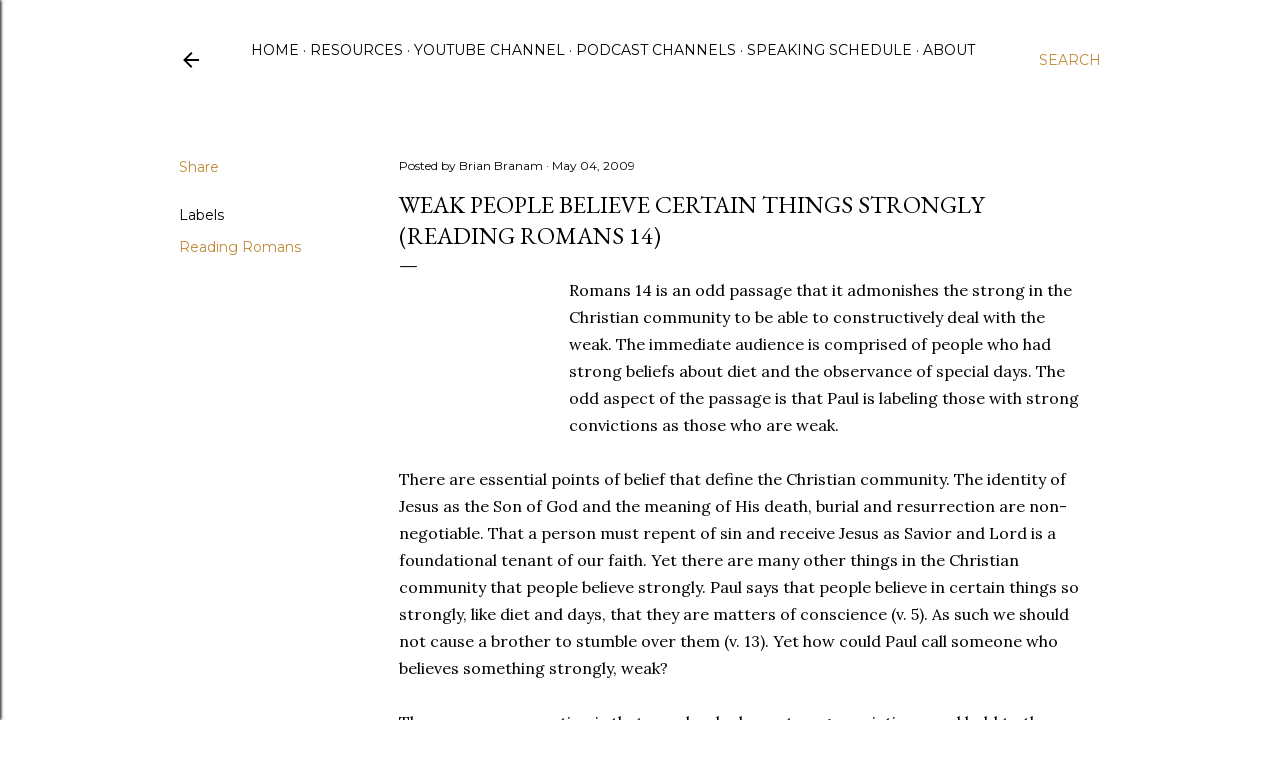

--- FILE ---
content_type: text/html; charset=UTF-8
request_url: https://www.feelmyfaith.com/2009/05/weak-people-believe-certain-things.html
body_size: 28788
content:
<!DOCTYPE html>
<html dir='ltr' lang='en'>
<head>
<meta content='width=device-width, initial-scale=1' name='viewport'/>
<title>Weak People Believe Certain Things Strongly (Reading Romans 14)</title>
<meta content='text/html; charset=UTF-8' http-equiv='Content-Type'/>
<!-- Chrome, Firefox OS and Opera -->
<meta content='#ffffff' name='theme-color'/>
<!-- Windows Phone -->
<meta content='#ffffff' name='msapplication-navbutton-color'/>
<meta content='blogger' name='generator'/>
<link href='https://www.feelmyfaith.com/favicon.ico' rel='icon' type='image/x-icon'/>
<link href='https://www.feelmyfaith.com/2009/05/weak-people-believe-certain-things.html' rel='canonical'/>
<link rel="alternate" type="application/atom+xml" title="Feel My Faith - Atom" href="https://www.feelmyfaith.com/feeds/posts/default" />
<link rel="alternate" type="application/rss+xml" title="Feel My Faith - RSS" href="https://www.feelmyfaith.com/feeds/posts/default?alt=rss" />
<link rel="service.post" type="application/atom+xml" title="Feel My Faith - Atom" href="https://www.blogger.com/feeds/6919673094294171167/posts/default" />

<link rel="alternate" type="application/atom+xml" title="Feel My Faith - Atom" href="https://www.feelmyfaith.com/feeds/7939072343118988458/comments/default" />
<!--Can't find substitution for tag [blog.ieCssRetrofitLinks]-->
<link href='http://www.rbconline.net/emailimages/bible1.jpg' rel='image_src'/>
<meta content='https://www.feelmyfaith.com/2009/05/weak-people-believe-certain-things.html' property='og:url'/>
<meta content='Weak People Believe Certain Things Strongly (Reading Romans 14)' property='og:title'/>
<meta content='Content to help you think Biblically from pastor, author, and teacher Brian Branam.' property='og:description'/>
<meta content='https://lh3.googleusercontent.com/blogger_img_proxy/AEn0k_ulD6GrlOZB0KgCv90lS8wUegjn2FsM3eLYHx_Blod18M4yKgY3vdqrxAZPVGvTsvgdnaJnKHZghXP0QHi3GaDBtYCvHgMn_pq1ikM0p0IWcRNc=w1200-h630-p-k-no-nu' property='og:image'/>
<style type='text/css'>@font-face{font-family:'EB Garamond';font-style:normal;font-weight:400;font-display:swap;src:url(//fonts.gstatic.com/s/ebgaramond/v32/SlGDmQSNjdsmc35JDF1K5E55YMjF_7DPuGi-6_RkCY9_WamXgHlIbvw.woff2)format('woff2');unicode-range:U+0460-052F,U+1C80-1C8A,U+20B4,U+2DE0-2DFF,U+A640-A69F,U+FE2E-FE2F;}@font-face{font-family:'EB Garamond';font-style:normal;font-weight:400;font-display:swap;src:url(//fonts.gstatic.com/s/ebgaramond/v32/SlGDmQSNjdsmc35JDF1K5E55YMjF_7DPuGi-6_RkAI9_WamXgHlIbvw.woff2)format('woff2');unicode-range:U+0301,U+0400-045F,U+0490-0491,U+04B0-04B1,U+2116;}@font-face{font-family:'EB Garamond';font-style:normal;font-weight:400;font-display:swap;src:url(//fonts.gstatic.com/s/ebgaramond/v32/SlGDmQSNjdsmc35JDF1K5E55YMjF_7DPuGi-6_RkCI9_WamXgHlIbvw.woff2)format('woff2');unicode-range:U+1F00-1FFF;}@font-face{font-family:'EB Garamond';font-style:normal;font-weight:400;font-display:swap;src:url(//fonts.gstatic.com/s/ebgaramond/v32/SlGDmQSNjdsmc35JDF1K5E55YMjF_7DPuGi-6_RkB49_WamXgHlIbvw.woff2)format('woff2');unicode-range:U+0370-0377,U+037A-037F,U+0384-038A,U+038C,U+038E-03A1,U+03A3-03FF;}@font-face{font-family:'EB Garamond';font-style:normal;font-weight:400;font-display:swap;src:url(//fonts.gstatic.com/s/ebgaramond/v32/SlGDmQSNjdsmc35JDF1K5E55YMjF_7DPuGi-6_RkC49_WamXgHlIbvw.woff2)format('woff2');unicode-range:U+0102-0103,U+0110-0111,U+0128-0129,U+0168-0169,U+01A0-01A1,U+01AF-01B0,U+0300-0301,U+0303-0304,U+0308-0309,U+0323,U+0329,U+1EA0-1EF9,U+20AB;}@font-face{font-family:'EB Garamond';font-style:normal;font-weight:400;font-display:swap;src:url(//fonts.gstatic.com/s/ebgaramond/v32/SlGDmQSNjdsmc35JDF1K5E55YMjF_7DPuGi-6_RkCo9_WamXgHlIbvw.woff2)format('woff2');unicode-range:U+0100-02BA,U+02BD-02C5,U+02C7-02CC,U+02CE-02D7,U+02DD-02FF,U+0304,U+0308,U+0329,U+1D00-1DBF,U+1E00-1E9F,U+1EF2-1EFF,U+2020,U+20A0-20AB,U+20AD-20C0,U+2113,U+2C60-2C7F,U+A720-A7FF;}@font-face{font-family:'EB Garamond';font-style:normal;font-weight:400;font-display:swap;src:url(//fonts.gstatic.com/s/ebgaramond/v32/SlGDmQSNjdsmc35JDF1K5E55YMjF_7DPuGi-6_RkBI9_WamXgHlI.woff2)format('woff2');unicode-range:U+0000-00FF,U+0131,U+0152-0153,U+02BB-02BC,U+02C6,U+02DA,U+02DC,U+0304,U+0308,U+0329,U+2000-206F,U+20AC,U+2122,U+2191,U+2193,U+2212,U+2215,U+FEFF,U+FFFD;}@font-face{font-family:'Lora';font-style:normal;font-weight:400;font-display:swap;src:url(//fonts.gstatic.com/s/lora/v37/0QI6MX1D_JOuGQbT0gvTJPa787weuxJMkq18ndeYxZ2JTg.woff2)format('woff2');unicode-range:U+0460-052F,U+1C80-1C8A,U+20B4,U+2DE0-2DFF,U+A640-A69F,U+FE2E-FE2F;}@font-face{font-family:'Lora';font-style:normal;font-weight:400;font-display:swap;src:url(//fonts.gstatic.com/s/lora/v37/0QI6MX1D_JOuGQbT0gvTJPa787weuxJFkq18ndeYxZ2JTg.woff2)format('woff2');unicode-range:U+0301,U+0400-045F,U+0490-0491,U+04B0-04B1,U+2116;}@font-face{font-family:'Lora';font-style:normal;font-weight:400;font-display:swap;src:url(//fonts.gstatic.com/s/lora/v37/0QI6MX1D_JOuGQbT0gvTJPa787weuxI9kq18ndeYxZ2JTg.woff2)format('woff2');unicode-range:U+0302-0303,U+0305,U+0307-0308,U+0310,U+0312,U+0315,U+031A,U+0326-0327,U+032C,U+032F-0330,U+0332-0333,U+0338,U+033A,U+0346,U+034D,U+0391-03A1,U+03A3-03A9,U+03B1-03C9,U+03D1,U+03D5-03D6,U+03F0-03F1,U+03F4-03F5,U+2016-2017,U+2034-2038,U+203C,U+2040,U+2043,U+2047,U+2050,U+2057,U+205F,U+2070-2071,U+2074-208E,U+2090-209C,U+20D0-20DC,U+20E1,U+20E5-20EF,U+2100-2112,U+2114-2115,U+2117-2121,U+2123-214F,U+2190,U+2192,U+2194-21AE,U+21B0-21E5,U+21F1-21F2,U+21F4-2211,U+2213-2214,U+2216-22FF,U+2308-230B,U+2310,U+2319,U+231C-2321,U+2336-237A,U+237C,U+2395,U+239B-23B7,U+23D0,U+23DC-23E1,U+2474-2475,U+25AF,U+25B3,U+25B7,U+25BD,U+25C1,U+25CA,U+25CC,U+25FB,U+266D-266F,U+27C0-27FF,U+2900-2AFF,U+2B0E-2B11,U+2B30-2B4C,U+2BFE,U+3030,U+FF5B,U+FF5D,U+1D400-1D7FF,U+1EE00-1EEFF;}@font-face{font-family:'Lora';font-style:normal;font-weight:400;font-display:swap;src:url(//fonts.gstatic.com/s/lora/v37/0QI6MX1D_JOuGQbT0gvTJPa787weuxIvkq18ndeYxZ2JTg.woff2)format('woff2');unicode-range:U+0001-000C,U+000E-001F,U+007F-009F,U+20DD-20E0,U+20E2-20E4,U+2150-218F,U+2190,U+2192,U+2194-2199,U+21AF,U+21E6-21F0,U+21F3,U+2218-2219,U+2299,U+22C4-22C6,U+2300-243F,U+2440-244A,U+2460-24FF,U+25A0-27BF,U+2800-28FF,U+2921-2922,U+2981,U+29BF,U+29EB,U+2B00-2BFF,U+4DC0-4DFF,U+FFF9-FFFB,U+10140-1018E,U+10190-1019C,U+101A0,U+101D0-101FD,U+102E0-102FB,U+10E60-10E7E,U+1D2C0-1D2D3,U+1D2E0-1D37F,U+1F000-1F0FF,U+1F100-1F1AD,U+1F1E6-1F1FF,U+1F30D-1F30F,U+1F315,U+1F31C,U+1F31E,U+1F320-1F32C,U+1F336,U+1F378,U+1F37D,U+1F382,U+1F393-1F39F,U+1F3A7-1F3A8,U+1F3AC-1F3AF,U+1F3C2,U+1F3C4-1F3C6,U+1F3CA-1F3CE,U+1F3D4-1F3E0,U+1F3ED,U+1F3F1-1F3F3,U+1F3F5-1F3F7,U+1F408,U+1F415,U+1F41F,U+1F426,U+1F43F,U+1F441-1F442,U+1F444,U+1F446-1F449,U+1F44C-1F44E,U+1F453,U+1F46A,U+1F47D,U+1F4A3,U+1F4B0,U+1F4B3,U+1F4B9,U+1F4BB,U+1F4BF,U+1F4C8-1F4CB,U+1F4D6,U+1F4DA,U+1F4DF,U+1F4E3-1F4E6,U+1F4EA-1F4ED,U+1F4F7,U+1F4F9-1F4FB,U+1F4FD-1F4FE,U+1F503,U+1F507-1F50B,U+1F50D,U+1F512-1F513,U+1F53E-1F54A,U+1F54F-1F5FA,U+1F610,U+1F650-1F67F,U+1F687,U+1F68D,U+1F691,U+1F694,U+1F698,U+1F6AD,U+1F6B2,U+1F6B9-1F6BA,U+1F6BC,U+1F6C6-1F6CF,U+1F6D3-1F6D7,U+1F6E0-1F6EA,U+1F6F0-1F6F3,U+1F6F7-1F6FC,U+1F700-1F7FF,U+1F800-1F80B,U+1F810-1F847,U+1F850-1F859,U+1F860-1F887,U+1F890-1F8AD,U+1F8B0-1F8BB,U+1F8C0-1F8C1,U+1F900-1F90B,U+1F93B,U+1F946,U+1F984,U+1F996,U+1F9E9,U+1FA00-1FA6F,U+1FA70-1FA7C,U+1FA80-1FA89,U+1FA8F-1FAC6,U+1FACE-1FADC,U+1FADF-1FAE9,U+1FAF0-1FAF8,U+1FB00-1FBFF;}@font-face{font-family:'Lora';font-style:normal;font-weight:400;font-display:swap;src:url(//fonts.gstatic.com/s/lora/v37/0QI6MX1D_JOuGQbT0gvTJPa787weuxJOkq18ndeYxZ2JTg.woff2)format('woff2');unicode-range:U+0102-0103,U+0110-0111,U+0128-0129,U+0168-0169,U+01A0-01A1,U+01AF-01B0,U+0300-0301,U+0303-0304,U+0308-0309,U+0323,U+0329,U+1EA0-1EF9,U+20AB;}@font-face{font-family:'Lora';font-style:normal;font-weight:400;font-display:swap;src:url(//fonts.gstatic.com/s/lora/v37/0QI6MX1D_JOuGQbT0gvTJPa787weuxJPkq18ndeYxZ2JTg.woff2)format('woff2');unicode-range:U+0100-02BA,U+02BD-02C5,U+02C7-02CC,U+02CE-02D7,U+02DD-02FF,U+0304,U+0308,U+0329,U+1D00-1DBF,U+1E00-1E9F,U+1EF2-1EFF,U+2020,U+20A0-20AB,U+20AD-20C0,U+2113,U+2C60-2C7F,U+A720-A7FF;}@font-face{font-family:'Lora';font-style:normal;font-weight:400;font-display:swap;src:url(//fonts.gstatic.com/s/lora/v37/0QI6MX1D_JOuGQbT0gvTJPa787weuxJBkq18ndeYxZ0.woff2)format('woff2');unicode-range:U+0000-00FF,U+0131,U+0152-0153,U+02BB-02BC,U+02C6,U+02DA,U+02DC,U+0304,U+0308,U+0329,U+2000-206F,U+20AC,U+2122,U+2191,U+2193,U+2212,U+2215,U+FEFF,U+FFFD;}@font-face{font-family:'Montserrat';font-style:normal;font-weight:400;font-display:swap;src:url(//fonts.gstatic.com/s/montserrat/v31/JTUSjIg1_i6t8kCHKm459WRhyyTh89ZNpQ.woff2)format('woff2');unicode-range:U+0460-052F,U+1C80-1C8A,U+20B4,U+2DE0-2DFF,U+A640-A69F,U+FE2E-FE2F;}@font-face{font-family:'Montserrat';font-style:normal;font-weight:400;font-display:swap;src:url(//fonts.gstatic.com/s/montserrat/v31/JTUSjIg1_i6t8kCHKm459W1hyyTh89ZNpQ.woff2)format('woff2');unicode-range:U+0301,U+0400-045F,U+0490-0491,U+04B0-04B1,U+2116;}@font-face{font-family:'Montserrat';font-style:normal;font-weight:400;font-display:swap;src:url(//fonts.gstatic.com/s/montserrat/v31/JTUSjIg1_i6t8kCHKm459WZhyyTh89ZNpQ.woff2)format('woff2');unicode-range:U+0102-0103,U+0110-0111,U+0128-0129,U+0168-0169,U+01A0-01A1,U+01AF-01B0,U+0300-0301,U+0303-0304,U+0308-0309,U+0323,U+0329,U+1EA0-1EF9,U+20AB;}@font-face{font-family:'Montserrat';font-style:normal;font-weight:400;font-display:swap;src:url(//fonts.gstatic.com/s/montserrat/v31/JTUSjIg1_i6t8kCHKm459WdhyyTh89ZNpQ.woff2)format('woff2');unicode-range:U+0100-02BA,U+02BD-02C5,U+02C7-02CC,U+02CE-02D7,U+02DD-02FF,U+0304,U+0308,U+0329,U+1D00-1DBF,U+1E00-1E9F,U+1EF2-1EFF,U+2020,U+20A0-20AB,U+20AD-20C0,U+2113,U+2C60-2C7F,U+A720-A7FF;}@font-face{font-family:'Montserrat';font-style:normal;font-weight:400;font-display:swap;src:url(//fonts.gstatic.com/s/montserrat/v31/JTUSjIg1_i6t8kCHKm459WlhyyTh89Y.woff2)format('woff2');unicode-range:U+0000-00FF,U+0131,U+0152-0153,U+02BB-02BC,U+02C6,U+02DA,U+02DC,U+0304,U+0308,U+0329,U+2000-206F,U+20AC,U+2122,U+2191,U+2193,U+2212,U+2215,U+FEFF,U+FFFD;}@font-face{font-family:'Montserrat';font-style:normal;font-weight:700;font-display:swap;src:url(//fonts.gstatic.com/s/montserrat/v31/JTUSjIg1_i6t8kCHKm459WRhyyTh89ZNpQ.woff2)format('woff2');unicode-range:U+0460-052F,U+1C80-1C8A,U+20B4,U+2DE0-2DFF,U+A640-A69F,U+FE2E-FE2F;}@font-face{font-family:'Montserrat';font-style:normal;font-weight:700;font-display:swap;src:url(//fonts.gstatic.com/s/montserrat/v31/JTUSjIg1_i6t8kCHKm459W1hyyTh89ZNpQ.woff2)format('woff2');unicode-range:U+0301,U+0400-045F,U+0490-0491,U+04B0-04B1,U+2116;}@font-face{font-family:'Montserrat';font-style:normal;font-weight:700;font-display:swap;src:url(//fonts.gstatic.com/s/montserrat/v31/JTUSjIg1_i6t8kCHKm459WZhyyTh89ZNpQ.woff2)format('woff2');unicode-range:U+0102-0103,U+0110-0111,U+0128-0129,U+0168-0169,U+01A0-01A1,U+01AF-01B0,U+0300-0301,U+0303-0304,U+0308-0309,U+0323,U+0329,U+1EA0-1EF9,U+20AB;}@font-face{font-family:'Montserrat';font-style:normal;font-weight:700;font-display:swap;src:url(//fonts.gstatic.com/s/montserrat/v31/JTUSjIg1_i6t8kCHKm459WdhyyTh89ZNpQ.woff2)format('woff2');unicode-range:U+0100-02BA,U+02BD-02C5,U+02C7-02CC,U+02CE-02D7,U+02DD-02FF,U+0304,U+0308,U+0329,U+1D00-1DBF,U+1E00-1E9F,U+1EF2-1EFF,U+2020,U+20A0-20AB,U+20AD-20C0,U+2113,U+2C60-2C7F,U+A720-A7FF;}@font-face{font-family:'Montserrat';font-style:normal;font-weight:700;font-display:swap;src:url(//fonts.gstatic.com/s/montserrat/v31/JTUSjIg1_i6t8kCHKm459WlhyyTh89Y.woff2)format('woff2');unicode-range:U+0000-00FF,U+0131,U+0152-0153,U+02BB-02BC,U+02C6,U+02DA,U+02DC,U+0304,U+0308,U+0329,U+2000-206F,U+20AC,U+2122,U+2191,U+2193,U+2212,U+2215,U+FEFF,U+FFFD;}</style>
<style id='page-skin-1' type='text/css'><!--
/*! normalize.css v3.0.1 | MIT License | git.io/normalize */html{font-family:sans-serif;-ms-text-size-adjust:100%;-webkit-text-size-adjust:100%}body{margin:0}article,aside,details,figcaption,figure,footer,header,hgroup,main,nav,section,summary{display:block}audio,canvas,progress,video{display:inline-block;vertical-align:baseline}audio:not([controls]){display:none;height:0}[hidden],template{display:none}a{background:transparent}a:active,a:hover{outline:0}abbr[title]{border-bottom:1px dotted}b,strong{font-weight:bold}dfn{font-style:italic}h1{font-size:2em;margin:.67em 0}mark{background:#ff0;color:#000}small{font-size:80%}sub,sup{font-size:75%;line-height:0;position:relative;vertical-align:baseline}sup{top:-0.5em}sub{bottom:-0.25em}img{border:0}svg:not(:root){overflow:hidden}figure{margin:1em 40px}hr{-moz-box-sizing:content-box;box-sizing:content-box;height:0}pre{overflow:auto}code,kbd,pre,samp{font-family:monospace,monospace;font-size:1em}button,input,optgroup,select,textarea{color:inherit;font:inherit;margin:0}button{overflow:visible}button,select{text-transform:none}button,html input[type="button"],input[type="reset"],input[type="submit"]{-webkit-appearance:button;cursor:pointer}button[disabled],html input[disabled]{cursor:default}button::-moz-focus-inner,input::-moz-focus-inner{border:0;padding:0}input{line-height:normal}input[type="checkbox"],input[type="radio"]{box-sizing:border-box;padding:0}input[type="number"]::-webkit-inner-spin-button,input[type="number"]::-webkit-outer-spin-button{height:auto}input[type="search"]{-webkit-appearance:textfield;-moz-box-sizing:content-box;-webkit-box-sizing:content-box;box-sizing:content-box}input[type="search"]::-webkit-search-cancel-button,input[type="search"]::-webkit-search-decoration{-webkit-appearance:none}fieldset{border:1px solid #c0c0c0;margin:0 2px;padding:.35em .625em .75em}legend{border:0;padding:0}textarea{overflow:auto}optgroup{font-weight:bold}table{border-collapse:collapse;border-spacing:0}td,th{padding:0}
/*!************************************************
* Blogger Template Style
* Name: Soho
**************************************************/
body{
overflow-wrap:break-word;
word-break:break-word;
word-wrap:break-word
}
.hidden{
display:none
}
.invisible{
visibility:hidden
}
.container::after,.float-container::after{
clear:both;
content:"";
display:table
}
.clearboth{
clear:both
}
#comments .comment .comment-actions,.subscribe-popup .FollowByEmail .follow-by-email-submit{
background:0 0;
border:0;
box-shadow:none;
color:#bf8b38;
cursor:pointer;
font-size:14px;
font-weight:700;
outline:0;
text-decoration:none;
text-transform:uppercase;
width:auto
}
.dim-overlay{
background-color:rgba(0,0,0,.54);
height:100vh;
left:0;
position:fixed;
top:0;
width:100%
}
#sharing-dim-overlay{
background-color:transparent
}
input::-ms-clear{
display:none
}
.blogger-logo,.svg-icon-24.blogger-logo{
fill:#ff9800;
opacity:1
}
.loading-spinner-large{
-webkit-animation:mspin-rotate 1.568s infinite linear;
animation:mspin-rotate 1.568s infinite linear;
height:48px;
overflow:hidden;
position:absolute;
width:48px;
z-index:200
}
.loading-spinner-large>div{
-webkit-animation:mspin-revrot 5332ms infinite steps(4);
animation:mspin-revrot 5332ms infinite steps(4)
}
.loading-spinner-large>div>div{
-webkit-animation:mspin-singlecolor-large-film 1333ms infinite steps(81);
animation:mspin-singlecolor-large-film 1333ms infinite steps(81);
background-size:100%;
height:48px;
width:3888px
}
.mspin-black-large>div>div,.mspin-grey_54-large>div>div{
background-image:url(https://www.blogblog.com/indie/mspin_black_large.svg)
}
.mspin-white-large>div>div{
background-image:url(https://www.blogblog.com/indie/mspin_white_large.svg)
}
.mspin-grey_54-large{
opacity:.54
}
@-webkit-keyframes mspin-singlecolor-large-film{
from{
-webkit-transform:translateX(0);
transform:translateX(0)
}
to{
-webkit-transform:translateX(-3888px);
transform:translateX(-3888px)
}
}
@keyframes mspin-singlecolor-large-film{
from{
-webkit-transform:translateX(0);
transform:translateX(0)
}
to{
-webkit-transform:translateX(-3888px);
transform:translateX(-3888px)
}
}
@-webkit-keyframes mspin-rotate{
from{
-webkit-transform:rotate(0);
transform:rotate(0)
}
to{
-webkit-transform:rotate(360deg);
transform:rotate(360deg)
}
}
@keyframes mspin-rotate{
from{
-webkit-transform:rotate(0);
transform:rotate(0)
}
to{
-webkit-transform:rotate(360deg);
transform:rotate(360deg)
}
}
@-webkit-keyframes mspin-revrot{
from{
-webkit-transform:rotate(0);
transform:rotate(0)
}
to{
-webkit-transform:rotate(-360deg);
transform:rotate(-360deg)
}
}
@keyframes mspin-revrot{
from{
-webkit-transform:rotate(0);
transform:rotate(0)
}
to{
-webkit-transform:rotate(-360deg);
transform:rotate(-360deg)
}
}
.skip-navigation{
background-color:#fff;
box-sizing:border-box;
color:#000;
display:block;
height:0;
left:0;
line-height:50px;
overflow:hidden;
padding-top:0;
position:fixed;
text-align:center;
top:0;
-webkit-transition:box-shadow .3s,height .3s,padding-top .3s;
transition:box-shadow .3s,height .3s,padding-top .3s;
width:100%;
z-index:900
}
.skip-navigation:focus{
box-shadow:0 4px 5px 0 rgba(0,0,0,.14),0 1px 10px 0 rgba(0,0,0,.12),0 2px 4px -1px rgba(0,0,0,.2);
height:50px
}
#main{
outline:0
}
.main-heading{
position:absolute;
clip:rect(1px,1px,1px,1px);
padding:0;
border:0;
height:1px;
width:1px;
overflow:hidden
}
.Attribution{
margin-top:1em;
text-align:center
}
.Attribution .blogger img,.Attribution .blogger svg{
vertical-align:bottom
}
.Attribution .blogger img{
margin-right:.5em
}
.Attribution div{
line-height:24px;
margin-top:.5em
}
.Attribution .copyright,.Attribution .image-attribution{
font-size:.7em;
margin-top:1.5em
}
.BLOG_mobile_video_class{
display:none
}
.bg-photo{
background-attachment:scroll!important
}
body .CSS_LIGHTBOX{
z-index:900
}
.extendable .show-less,.extendable .show-more{
border-color:#bf8b38;
color:#bf8b38;
margin-top:8px
}
.extendable .show-less.hidden,.extendable .show-more.hidden{
display:none
}
.inline-ad{
display:none;
max-width:100%;
overflow:hidden
}
.adsbygoogle{
display:block
}
#cookieChoiceInfo{
bottom:0;
top:auto
}
iframe.b-hbp-video{
border:0
}
.post-body img{
max-width:100%
}
.post-body iframe{
max-width:100%
}
.post-body a[imageanchor="1"]{
display:inline-block
}
.byline{
margin-right:1em
}
.byline:last-child{
margin-right:0
}
.link-copied-dialog{
max-width:520px;
outline:0
}
.link-copied-dialog .modal-dialog-buttons{
margin-top:8px
}
.link-copied-dialog .goog-buttonset-default{
background:0 0;
border:0
}
.link-copied-dialog .goog-buttonset-default:focus{
outline:0
}
.paging-control-container{
margin-bottom:16px
}
.paging-control-container .paging-control{
display:inline-block
}
.paging-control-container .comment-range-text::after,.paging-control-container .paging-control{
color:#bf8b38
}
.paging-control-container .comment-range-text,.paging-control-container .paging-control{
margin-right:8px
}
.paging-control-container .comment-range-text::after,.paging-control-container .paging-control::after{
content:"\b7";
cursor:default;
padding-left:8px;
pointer-events:none
}
.paging-control-container .comment-range-text:last-child::after,.paging-control-container .paging-control:last-child::after{
content:none
}
.byline.reactions iframe{
height:20px
}
.b-notification{
color:#000;
background-color:#fff;
border-bottom:solid 1px #000;
box-sizing:border-box;
padding:16px 32px;
text-align:center
}
.b-notification.visible{
-webkit-transition:margin-top .3s cubic-bezier(.4,0,.2,1);
transition:margin-top .3s cubic-bezier(.4,0,.2,1)
}
.b-notification.invisible{
position:absolute
}
.b-notification-close{
position:absolute;
right:8px;
top:8px
}
.no-posts-message{
line-height:40px;
text-align:center
}
@media screen and (max-width:1162px){
body.item-view .post-body a[imageanchor="1"][style*="float: left;"],body.item-view .post-body a[imageanchor="1"][style*="float: right;"]{
float:none!important;
clear:none!important
}
body.item-view .post-body a[imageanchor="1"] img{
display:block;
height:auto;
margin:0 auto
}
body.item-view .post-body>.separator:first-child>a[imageanchor="1"]:first-child{
margin-top:20px
}
.post-body a[imageanchor]{
display:block
}
body.item-view .post-body a[imageanchor="1"]{
margin-left:0!important;
margin-right:0!important
}
body.item-view .post-body a[imageanchor="1"]+a[imageanchor="1"]{
margin-top:16px
}
}
.item-control{
display:none
}
#comments{
border-top:1px dashed rgba(0,0,0,.54);
margin-top:20px;
padding:20px
}
#comments .comment-thread ol{
margin:0;
padding-left:0;
padding-left:0
}
#comments .comment .comment-replybox-single,#comments .comment-thread .comment-replies{
margin-left:60px
}
#comments .comment-thread .thread-count{
display:none
}
#comments .comment{
list-style-type:none;
padding:0 0 30px;
position:relative
}
#comments .comment .comment{
padding-bottom:8px
}
.comment .avatar-image-container{
position:absolute
}
.comment .avatar-image-container img{
border-radius:50%
}
.avatar-image-container svg,.comment .avatar-image-container .avatar-icon{
border-radius:50%;
border:solid 1px #000000;
box-sizing:border-box;
fill:#000000;
height:35px;
margin:0;
padding:7px;
width:35px
}
.comment .comment-block{
margin-top:10px;
margin-left:60px;
padding-bottom:0
}
#comments .comment-author-header-wrapper{
margin-left:40px
}
#comments .comment .thread-expanded .comment-block{
padding-bottom:20px
}
#comments .comment .comment-header .user,#comments .comment .comment-header .user a{
color:#000000;
font-style:normal;
font-weight:700
}
#comments .comment .comment-actions{
bottom:0;
margin-bottom:15px;
position:absolute
}
#comments .comment .comment-actions>*{
margin-right:8px
}
#comments .comment .comment-header .datetime{
bottom:0;
color:#000000;
display:inline-block;
font-size:13px;
font-style:italic;
margin-left:8px
}
#comments .comment .comment-footer .comment-timestamp a,#comments .comment .comment-header .datetime a{
color:#000000
}
#comments .comment .comment-content,.comment .comment-body{
margin-top:12px;
word-break:break-word
}
.comment-body{
margin-bottom:12px
}
#comments.embed[data-num-comments="0"]{
border:0;
margin-top:0;
padding-top:0
}
#comments.embed[data-num-comments="0"] #comment-post-message,#comments.embed[data-num-comments="0"] div.comment-form>p,#comments.embed[data-num-comments="0"] p.comment-footer{
display:none
}
#comment-editor-src{
display:none
}
.comments .comments-content .loadmore.loaded{
max-height:0;
opacity:0;
overflow:hidden
}
.extendable .remaining-items{
height:0;
overflow:hidden;
-webkit-transition:height .3s cubic-bezier(.4,0,.2,1);
transition:height .3s cubic-bezier(.4,0,.2,1)
}
.extendable .remaining-items.expanded{
height:auto
}
.svg-icon-24,.svg-icon-24-button{
cursor:pointer;
height:24px;
width:24px;
min-width:24px
}
.touch-icon{
margin:-12px;
padding:12px
}
.touch-icon:active,.touch-icon:focus{
background-color:rgba(153,153,153,.4);
border-radius:50%
}
svg:not(:root).touch-icon{
overflow:visible
}
html[dir=rtl] .rtl-reversible-icon{
-webkit-transform:scaleX(-1);
-ms-transform:scaleX(-1);
transform:scaleX(-1)
}
.svg-icon-24-button,.touch-icon-button{
background:0 0;
border:0;
margin:0;
outline:0;
padding:0
}
.touch-icon-button .touch-icon:active,.touch-icon-button .touch-icon:focus{
background-color:transparent
}
.touch-icon-button:active .touch-icon,.touch-icon-button:focus .touch-icon{
background-color:rgba(153,153,153,.4);
border-radius:50%
}
.Profile .default-avatar-wrapper .avatar-icon{
border-radius:50%;
border:solid 1px #000000;
box-sizing:border-box;
fill:#000000;
margin:0
}
.Profile .individual .default-avatar-wrapper .avatar-icon{
padding:25px
}
.Profile .individual .avatar-icon,.Profile .individual .profile-img{
height:120px;
width:120px
}
.Profile .team .default-avatar-wrapper .avatar-icon{
padding:8px
}
.Profile .team .avatar-icon,.Profile .team .default-avatar-wrapper,.Profile .team .profile-img{
height:40px;
width:40px
}
.snippet-container{
margin:0;
position:relative;
overflow:hidden
}
.snippet-fade{
bottom:0;
box-sizing:border-box;
position:absolute;
width:96px
}
.snippet-fade{
right:0
}
.snippet-fade:after{
content:"\2026"
}
.snippet-fade:after{
float:right
}
.centered-top-container.sticky{
left:0;
position:fixed;
right:0;
top:0;
width:auto;
z-index:50;
-webkit-transition-property:opacity,-webkit-transform;
transition-property:opacity,-webkit-transform;
transition-property:transform,opacity;
transition-property:transform,opacity,-webkit-transform;
-webkit-transition-duration:.2s;
transition-duration:.2s;
-webkit-transition-timing-function:cubic-bezier(.4,0,.2,1);
transition-timing-function:cubic-bezier(.4,0,.2,1)
}
.centered-top-placeholder{
display:none
}
.collapsed-header .centered-top-placeholder{
display:block
}
.centered-top-container .Header .replaced h1,.centered-top-placeholder .Header .replaced h1{
display:none
}
.centered-top-container.sticky .Header .replaced h1{
display:block
}
.centered-top-container.sticky .Header .header-widget{
background:0 0
}
.centered-top-container.sticky .Header .header-image-wrapper{
display:none
}
.centered-top-container img,.centered-top-placeholder img{
max-width:100%
}
.collapsible{
-webkit-transition:height .3s cubic-bezier(.4,0,.2,1);
transition:height .3s cubic-bezier(.4,0,.2,1)
}
.collapsible,.collapsible>summary{
display:block;
overflow:hidden
}
.collapsible>:not(summary){
display:none
}
.collapsible[open]>:not(summary){
display:block
}
.collapsible:focus,.collapsible>summary:focus{
outline:0
}
.collapsible>summary{
cursor:pointer;
display:block;
padding:0
}
.collapsible:focus>summary,.collapsible>summary:focus{
background-color:transparent
}
.collapsible>summary::-webkit-details-marker{
display:none
}
.collapsible-title{
-webkit-box-align:center;
-webkit-align-items:center;
-ms-flex-align:center;
align-items:center;
display:-webkit-box;
display:-webkit-flex;
display:-ms-flexbox;
display:flex
}
.collapsible-title .title{
-webkit-box-flex:1;
-webkit-flex:1 1 auto;
-ms-flex:1 1 auto;
flex:1 1 auto;
-webkit-box-ordinal-group:1;
-webkit-order:0;
-ms-flex-order:0;
order:0;
overflow:hidden;
text-overflow:ellipsis;
white-space:nowrap
}
.collapsible-title .chevron-down,.collapsible[open] .collapsible-title .chevron-up{
display:block
}
.collapsible-title .chevron-up,.collapsible[open] .collapsible-title .chevron-down{
display:none
}
.flat-button{
cursor:pointer;
display:inline-block;
font-weight:700;
text-transform:uppercase;
border-radius:2px;
padding:8px;
margin:-8px
}
.flat-icon-button{
background:0 0;
border:0;
margin:0;
outline:0;
padding:0;
margin:-12px;
padding:12px;
cursor:pointer;
box-sizing:content-box;
display:inline-block;
line-height:0
}
.flat-icon-button,.flat-icon-button .splash-wrapper{
border-radius:50%
}
.flat-icon-button .splash.animate{
-webkit-animation-duration:.3s;
animation-duration:.3s
}
.overflowable-container{
max-height:28px;
overflow:hidden;
position:relative
}
.overflow-button{
cursor:pointer
}
#overflowable-dim-overlay{
background:0 0
}
.overflow-popup{
box-shadow:0 2px 2px 0 rgba(0,0,0,.14),0 3px 1px -2px rgba(0,0,0,.2),0 1px 5px 0 rgba(0,0,0,.12);
background-color:#ffffff;
left:0;
max-width:calc(100% - 32px);
position:absolute;
top:0;
visibility:hidden;
z-index:101
}
.overflow-popup ul{
list-style:none
}
.overflow-popup .tabs li,.overflow-popup li{
display:block;
height:auto
}
.overflow-popup .tabs li{
padding-left:0;
padding-right:0
}
.overflow-button.hidden,.overflow-popup .tabs li.hidden,.overflow-popup li.hidden{
display:none
}
.search{
display:-webkit-box;
display:-webkit-flex;
display:-ms-flexbox;
display:flex;
line-height:24px;
width:24px
}
.search.focused{
width:100%
}
.search.focused .section{
width:100%
}
.search form{
z-index:101
}
.search h3{
display:none
}
.search form{
display:-webkit-box;
display:-webkit-flex;
display:-ms-flexbox;
display:flex;
-webkit-box-flex:1;
-webkit-flex:1 0 0;
-ms-flex:1 0 0px;
flex:1 0 0;
border-bottom:solid 1px transparent;
padding-bottom:8px
}
.search form>*{
display:none
}
.search.focused form>*{
display:block
}
.search .search-input label{
display:none
}
.centered-top-placeholder.cloned .search form{
z-index:30
}
.search.focused form{
border-color:#000000;
position:relative;
width:auto
}
.collapsed-header .centered-top-container .search.focused form{
border-bottom-color:transparent
}
.search-expand{
-webkit-box-flex:0;
-webkit-flex:0 0 auto;
-ms-flex:0 0 auto;
flex:0 0 auto
}
.search-expand-text{
display:none
}
.search-close{
display:inline;
vertical-align:middle
}
.search-input{
-webkit-box-flex:1;
-webkit-flex:1 0 1px;
-ms-flex:1 0 1px;
flex:1 0 1px
}
.search-input input{
background:0 0;
border:0;
box-sizing:border-box;
color:#000000;
display:inline-block;
outline:0;
width:calc(100% - 48px)
}
.search-input input.no-cursor{
color:transparent;
text-shadow:0 0 0 #000000
}
.collapsed-header .centered-top-container .search-action,.collapsed-header .centered-top-container .search-input input{
color:#000000
}
.collapsed-header .centered-top-container .search-input input.no-cursor{
color:transparent;
text-shadow:0 0 0 #000000
}
.collapsed-header .centered-top-container .search-input input.no-cursor:focus,.search-input input.no-cursor:focus{
outline:0
}
.search-focused>*{
visibility:hidden
}
.search-focused .search,.search-focused .search-icon{
visibility:visible
}
.search.focused .search-action{
display:block
}
.search.focused .search-action:disabled{
opacity:.3
}
.widget.Sharing .sharing-button{
display:none
}
.widget.Sharing .sharing-buttons li{
padding:0
}
.widget.Sharing .sharing-buttons li span{
display:none
}
.post-share-buttons{
position:relative
}
.centered-bottom .share-buttons .svg-icon-24,.share-buttons .svg-icon-24{
fill:#000000
}
.sharing-open.touch-icon-button:active .touch-icon,.sharing-open.touch-icon-button:focus .touch-icon{
background-color:transparent
}
.share-buttons{
background-color:#ffffff;
border-radius:2px;
box-shadow:0 2px 2px 0 rgba(0,0,0,.14),0 3px 1px -2px rgba(0,0,0,.2),0 1px 5px 0 rgba(0,0,0,.12);
color:#000000;
list-style:none;
margin:0;
padding:8px 0;
position:absolute;
top:-11px;
min-width:200px;
z-index:101
}
.share-buttons.hidden{
display:none
}
.sharing-button{
background:0 0;
border:0;
margin:0;
outline:0;
padding:0;
cursor:pointer
}
.share-buttons li{
margin:0;
height:48px
}
.share-buttons li:last-child{
margin-bottom:0
}
.share-buttons li .sharing-platform-button{
box-sizing:border-box;
cursor:pointer;
display:block;
height:100%;
margin-bottom:0;
padding:0 16px;
position:relative;
width:100%
}
.share-buttons li .sharing-platform-button:focus,.share-buttons li .sharing-platform-button:hover{
background-color:rgba(128,128,128,.1);
outline:0
}
.share-buttons li svg[class*=" sharing-"],.share-buttons li svg[class^=sharing-]{
position:absolute;
top:10px
}
.share-buttons li span.sharing-platform-button{
position:relative;
top:0
}
.share-buttons li .platform-sharing-text{
display:block;
font-size:16px;
line-height:48px;
white-space:nowrap
}
.share-buttons li .platform-sharing-text{
margin-left:56px
}
.sidebar-container{
background-color:#f7f7f7;
max-width:284px;
overflow-y:auto;
-webkit-transition-property:-webkit-transform;
transition-property:-webkit-transform;
transition-property:transform;
transition-property:transform,-webkit-transform;
-webkit-transition-duration:.3s;
transition-duration:.3s;
-webkit-transition-timing-function:cubic-bezier(0,0,.2,1);
transition-timing-function:cubic-bezier(0,0,.2,1);
width:284px;
z-index:101;
-webkit-overflow-scrolling:touch
}
.sidebar-container .navigation{
line-height:0;
padding:16px
}
.sidebar-container .sidebar-back{
cursor:pointer
}
.sidebar-container .widget{
background:0 0;
margin:0 16px;
padding:16px 0
}
.sidebar-container .widget .title{
color:#000000;
margin:0
}
.sidebar-container .widget ul{
list-style:none;
margin:0;
padding:0
}
.sidebar-container .widget ul ul{
margin-left:1em
}
.sidebar-container .widget li{
font-size:16px;
line-height:normal
}
.sidebar-container .widget+.widget{
border-top:1px dashed #000000
}
.BlogArchive li{
margin:16px 0
}
.BlogArchive li:last-child{
margin-bottom:0
}
.Label li a{
display:inline-block
}
.BlogArchive .post-count,.Label .label-count{
float:right;
margin-left:.25em
}
.BlogArchive .post-count::before,.Label .label-count::before{
content:"("
}
.BlogArchive .post-count::after,.Label .label-count::after{
content:")"
}
.widget.Translate .skiptranslate>div{
display:block!important
}
.widget.Profile .profile-link{
display:-webkit-box;
display:-webkit-flex;
display:-ms-flexbox;
display:flex
}
.widget.Profile .team-member .default-avatar-wrapper,.widget.Profile .team-member .profile-img{
-webkit-box-flex:0;
-webkit-flex:0 0 auto;
-ms-flex:0 0 auto;
flex:0 0 auto;
margin-right:1em
}
.widget.Profile .individual .profile-link{
-webkit-box-orient:vertical;
-webkit-box-direction:normal;
-webkit-flex-direction:column;
-ms-flex-direction:column;
flex-direction:column
}
.widget.Profile .team .profile-link .profile-name{
-webkit-align-self:center;
-ms-flex-item-align:center;
align-self:center;
display:block;
-webkit-box-flex:1;
-webkit-flex:1 1 auto;
-ms-flex:1 1 auto;
flex:1 1 auto
}
.dim-overlay{
background-color:rgba(0,0,0,.54);
z-index:100
}
body.sidebar-visible{
overflow-y:hidden
}
@media screen and (max-width:1439px){
.sidebar-container{
bottom:0;
position:fixed;
top:0;
left:0;
right:auto
}
.sidebar-container.sidebar-invisible{
-webkit-transition-timing-function:cubic-bezier(.4,0,.6,1);
transition-timing-function:cubic-bezier(.4,0,.6,1)
}
html[dir=ltr] .sidebar-container.sidebar-invisible{
-webkit-transform:translateX(-284px);
-ms-transform:translateX(-284px);
transform:translateX(-284px)
}
html[dir=rtl] .sidebar-container.sidebar-invisible{
-webkit-transform:translateX(284px);
-ms-transform:translateX(284px);
transform:translateX(284px)
}
}
@media screen and (min-width:1440px){
.sidebar-container{
position:absolute;
top:0;
left:0;
right:auto
}
.sidebar-container .navigation{
display:none
}
}
.dialog{
box-shadow:0 2px 2px 0 rgba(0,0,0,.14),0 3px 1px -2px rgba(0,0,0,.2),0 1px 5px 0 rgba(0,0,0,.12);
background:#ffffff;
box-sizing:border-box;
color:#000000;
padding:30px;
position:fixed;
text-align:center;
width:calc(100% - 24px);
z-index:101
}
.dialog input[type=email],.dialog input[type=text]{
background-color:transparent;
border:0;
border-bottom:solid 1px rgba(0,0,0,.12);
color:#000000;
display:block;
font-family:EB Garamond, serif;
font-size:16px;
line-height:24px;
margin:auto;
padding-bottom:7px;
outline:0;
text-align:center;
width:100%
}
.dialog input[type=email]::-webkit-input-placeholder,.dialog input[type=text]::-webkit-input-placeholder{
color:#000000
}
.dialog input[type=email]::-moz-placeholder,.dialog input[type=text]::-moz-placeholder{
color:#000000
}
.dialog input[type=email]:-ms-input-placeholder,.dialog input[type=text]:-ms-input-placeholder{
color:#000000
}
.dialog input[type=email]::-ms-input-placeholder,.dialog input[type=text]::-ms-input-placeholder{
color:#000000
}
.dialog input[type=email]::placeholder,.dialog input[type=text]::placeholder{
color:#000000
}
.dialog input[type=email]:focus,.dialog input[type=text]:focus{
border-bottom:solid 2px #bf8b38;
padding-bottom:6px
}
.dialog input.no-cursor{
color:transparent;
text-shadow:0 0 0 #000000
}
.dialog input.no-cursor:focus{
outline:0
}
.dialog input.no-cursor:focus{
outline:0
}
.dialog input[type=submit]{
font-family:EB Garamond, serif
}
.dialog .goog-buttonset-default{
color:#bf8b38
}
.subscribe-popup{
max-width:364px
}
.subscribe-popup h3{
color:#000000;
font-size:1.8em;
margin-top:0
}
.subscribe-popup .FollowByEmail h3{
display:none
}
.subscribe-popup .FollowByEmail .follow-by-email-submit{
color:#bf8b38;
display:inline-block;
margin:0 auto;
margin-top:24px;
width:auto;
white-space:normal
}
.subscribe-popup .FollowByEmail .follow-by-email-submit:disabled{
cursor:default;
opacity:.3
}
@media (max-width:800px){
.blog-name div.widget.Subscribe{
margin-bottom:16px
}
body.item-view .blog-name div.widget.Subscribe{
margin:8px auto 16px auto;
width:100%
}
}
body#layout .bg-photo,body#layout .bg-photo-overlay{
display:none
}
body#layout .page_body{
padding:0;
position:relative;
top:0
}
body#layout .page{
display:inline-block;
left:inherit;
position:relative;
vertical-align:top;
width:540px
}
body#layout .centered{
max-width:954px
}
body#layout .navigation{
display:none
}
body#layout .sidebar-container{
display:inline-block;
width:40%
}
body#layout .hamburger-menu,body#layout .search{
display:none
}
body{
background-color:#ffffff;
color:#000000;
font:normal 400 20px EB Garamond, serif;
height:100%;
margin:0;
min-height:100vh
}
h1,h2,h3,h4,h5,h6{
font-weight:400
}
a{
color:#bf8b38;
text-decoration:none
}
.dim-overlay{
z-index:100
}
body.sidebar-visible .page_body{
overflow-y:scroll
}
.widget .title{
color:#000000;
font:normal 400 12px Montserrat, sans-serif
}
.extendable .show-less,.extendable .show-more{
color:#bf8b38;
font:normal 400 12px Montserrat, sans-serif;
margin:12px -8px 0 -8px;
text-transform:uppercase
}
.footer .widget,.main .widget{
margin:50px 0
}
.main .widget .title{
text-transform:uppercase
}
.inline-ad{
display:block;
margin-top:50px
}
.adsbygoogle{
text-align:center
}
.page_body{
display:-webkit-box;
display:-webkit-flex;
display:-ms-flexbox;
display:flex;
-webkit-box-orient:vertical;
-webkit-box-direction:normal;
-webkit-flex-direction:column;
-ms-flex-direction:column;
flex-direction:column;
min-height:100vh;
position:relative;
z-index:20
}
.page_body>*{
-webkit-box-flex:0;
-webkit-flex:0 0 auto;
-ms-flex:0 0 auto;
flex:0 0 auto
}
.page_body>#footer{
margin-top:auto
}
.centered-bottom,.centered-top{
margin:0 32px;
max-width:100%
}
.centered-top{
padding-bottom:12px;
padding-top:12px
}
.sticky .centered-top{
padding-bottom:0;
padding-top:0
}
.centered-top-container,.centered-top-placeholder{
background:#ffffff
}
.centered-top{
display:-webkit-box;
display:-webkit-flex;
display:-ms-flexbox;
display:flex;
-webkit-flex-wrap:wrap;
-ms-flex-wrap:wrap;
flex-wrap:wrap;
-webkit-box-pack:justify;
-webkit-justify-content:space-between;
-ms-flex-pack:justify;
justify-content:space-between;
position:relative
}
.sticky .centered-top{
-webkit-flex-wrap:nowrap;
-ms-flex-wrap:nowrap;
flex-wrap:nowrap
}
.centered-top-container .svg-icon-24,.centered-top-placeholder .svg-icon-24{
fill:#000000
}
.back-button-container,.hamburger-menu-container{
-webkit-box-flex:0;
-webkit-flex:0 0 auto;
-ms-flex:0 0 auto;
flex:0 0 auto;
height:48px;
-webkit-box-ordinal-group:2;
-webkit-order:1;
-ms-flex-order:1;
order:1
}
.sticky .back-button-container,.sticky .hamburger-menu-container{
-webkit-box-ordinal-group:2;
-webkit-order:1;
-ms-flex-order:1;
order:1
}
.back-button,.hamburger-menu,.search-expand-icon{
cursor:pointer;
margin-top:0
}
.search{
-webkit-box-align:start;
-webkit-align-items:flex-start;
-ms-flex-align:start;
align-items:flex-start;
-webkit-box-flex:0;
-webkit-flex:0 0 auto;
-ms-flex:0 0 auto;
flex:0 0 auto;
height:48px;
margin-left:24px;
-webkit-box-ordinal-group:4;
-webkit-order:3;
-ms-flex-order:3;
order:3
}
.search,.search.focused{
width:auto
}
.search.focused{
position:static
}
.sticky .search{
display:none;
-webkit-box-ordinal-group:5;
-webkit-order:4;
-ms-flex-order:4;
order:4
}
.search .section{
right:0;
margin-top:12px;
position:absolute;
top:12px;
width:0
}
.sticky .search .section{
top:0
}
.search-expand{
background:0 0;
border:0;
margin:0;
outline:0;
padding:0;
color:#bf8b38;
cursor:pointer;
-webkit-box-flex:0;
-webkit-flex:0 0 auto;
-ms-flex:0 0 auto;
flex:0 0 auto;
font:normal 400 12px Montserrat, sans-serif;
text-transform:uppercase;
word-break:normal
}
.search.focused .search-expand{
visibility:hidden
}
.search .dim-overlay{
background:0 0
}
.search.focused .section{
max-width:400px
}
.search.focused form{
border-color:#000000;
height:24px
}
.search.focused .search-input{
display:-webkit-box;
display:-webkit-flex;
display:-ms-flexbox;
display:flex;
-webkit-box-flex:1;
-webkit-flex:1 1 auto;
-ms-flex:1 1 auto;
flex:1 1 auto
}
.search-input input{
-webkit-box-flex:1;
-webkit-flex:1 1 auto;
-ms-flex:1 1 auto;
flex:1 1 auto;
font:normal 400 16px Montserrat, sans-serif
}
.search input[type=submit]{
display:none
}
.subscribe-section-container{
-webkit-box-flex:1;
-webkit-flex:1 0 auto;
-ms-flex:1 0 auto;
flex:1 0 auto;
margin-left:24px;
-webkit-box-ordinal-group:3;
-webkit-order:2;
-ms-flex-order:2;
order:2;
text-align:right
}
.sticky .subscribe-section-container{
-webkit-box-flex:0;
-webkit-flex:0 0 auto;
-ms-flex:0 0 auto;
flex:0 0 auto;
-webkit-box-ordinal-group:4;
-webkit-order:3;
-ms-flex-order:3;
order:3
}
.subscribe-button{
background:0 0;
border:0;
margin:0;
outline:0;
padding:0;
color:#bf8b38;
cursor:pointer;
display:inline-block;
font:normal 400 12px Montserrat, sans-serif;
line-height:48px;
margin:0;
text-transform:uppercase;
word-break:normal
}
.subscribe-popup h3{
color:#000000;
font:normal 400 12px Montserrat, sans-serif;
margin-bottom:24px;
text-transform:uppercase
}
.subscribe-popup div.widget.FollowByEmail .follow-by-email-address{
color:#000000;
font:normal 400 12px Montserrat, sans-serif
}
.subscribe-popup div.widget.FollowByEmail .follow-by-email-submit{
color:#bf8b38;
font:normal 400 12px Montserrat, sans-serif;
margin-top:24px;
text-transform:uppercase
}
.blog-name{
-webkit-box-flex:1;
-webkit-flex:1 1 100%;
-ms-flex:1 1 100%;
flex:1 1 100%;
-webkit-box-ordinal-group:5;
-webkit-order:4;
-ms-flex-order:4;
order:4;
overflow:hidden
}
.sticky .blog-name{
-webkit-box-flex:1;
-webkit-flex:1 1 auto;
-ms-flex:1 1 auto;
flex:1 1 auto;
margin:0 12px;
-webkit-box-ordinal-group:3;
-webkit-order:2;
-ms-flex-order:2;
order:2
}
body.search-view .centered-top.search-focused .blog-name{
display:none
}
.widget.Header h1{
font:normal 400 18px EB Garamond, serif;
margin:0;
text-transform:uppercase
}
.widget.Header h1,.widget.Header h1 a{
color:#000000
}
.widget.Header p{
color:#000000;
font:normal 400 12px Montserrat, sans-serif;
line-height:1.7
}
.sticky .widget.Header h1{
font-size:16px;
line-height:48px;
overflow:hidden;
overflow-wrap:normal;
text-overflow:ellipsis;
white-space:nowrap;
word-wrap:normal
}
.sticky .widget.Header p{
display:none
}
.sticky{
box-shadow:0 1px 3px #000000
}
#page_list_top .widget.PageList{
font:normal 400 14px Montserrat, sans-serif;
line-height:28px
}
#page_list_top .widget.PageList .title{
display:none
}
#page_list_top .widget.PageList .overflowable-contents{
overflow:hidden
}
#page_list_top .widget.PageList .overflowable-contents ul{
list-style:none;
margin:0;
padding:0
}
#page_list_top .widget.PageList .overflow-popup ul{
list-style:none;
margin:0;
padding:0 20px
}
#page_list_top .widget.PageList .overflowable-contents li{
display:inline-block
}
#page_list_top .widget.PageList .overflowable-contents li.hidden{
display:none
}
#page_list_top .widget.PageList .overflowable-contents li:not(:first-child):before{
color:#000000;
content:"\b7"
}
#page_list_top .widget.PageList .overflow-button a,#page_list_top .widget.PageList .overflow-popup li a,#page_list_top .widget.PageList .overflowable-contents li a{
color:#000000;
font:normal 400 14px Montserrat, sans-serif;
line-height:28px;
text-transform:uppercase
}
#page_list_top .widget.PageList .overflow-popup li.selected a,#page_list_top .widget.PageList .overflowable-contents li.selected a{
color:#000000;
font:normal 700 14px Montserrat, sans-serif;
line-height:28px
}
#page_list_top .widget.PageList .overflow-button{
display:inline
}
.sticky #page_list_top{
display:none
}
body.homepage-view .hero-image.has-image{
background:#ffffff url(https://blogger.googleusercontent.com/img/a/AVvXsEjQlzLVdyyd8Yj9RbIsg3aL_5Wso-W-x94uosp5B6zUp8tSacmJa_QhpG_wtxyaebhJYkUVeN0FWZ_XFP_L_sTLZCimUY8Bc_O7AralA8d4xqH_YdBiVmuAfY_77HyRYzM_j4BzIjW6gt4DaRjSAzahXXPQcejJToT0opJ2torDZmdeUO6KrBdNhlXQ=s1600) repeat scroll top center;
background-attachment:scroll;
background-color:#ffffff;
background-size:cover;
height:62.5vw;
max-height:75vh;
min-height:200px;
width:100%
}
.post-filter-message{
background-color:#302c24;
color:#ffffff;
display:-webkit-box;
display:-webkit-flex;
display:-ms-flexbox;
display:flex;
-webkit-flex-wrap:wrap;
-ms-flex-wrap:wrap;
flex-wrap:wrap;
font:normal 400 12px Montserrat, sans-serif;
-webkit-box-pack:justify;
-webkit-justify-content:space-between;
-ms-flex-pack:justify;
justify-content:space-between;
margin-top:50px;
padding:18px
}
.post-filter-message .message-container{
-webkit-box-flex:1;
-webkit-flex:1 1 auto;
-ms-flex:1 1 auto;
flex:1 1 auto;
min-width:0
}
.post-filter-message .home-link-container{
-webkit-box-flex:0;
-webkit-flex:0 0 auto;
-ms-flex:0 0 auto;
flex:0 0 auto
}
.post-filter-message .search-label,.post-filter-message .search-query{
color:#ffffff;
font:normal 700 12px Montserrat, sans-serif;
text-transform:uppercase
}
.post-filter-message .home-link,.post-filter-message .home-link a{
color:#bf8b38;
font:normal 700 12px Montserrat, sans-serif;
text-transform:uppercase
}
.widget.FeaturedPost .thumb.hero-thumb{
background-position:center;
background-size:cover;
height:360px
}
.widget.FeaturedPost .featured-post-snippet:before{
content:"\2014"
}
.snippet-container,.snippet-fade{
font:normal 400 14px Lora, serif;
line-height:23.8px
}
.snippet-container{
max-height:166.6px;
overflow:hidden
}
.snippet-fade{
background:-webkit-linear-gradient(left,#ffffff 0,#ffffff 20%,rgba(255, 255, 255, 0) 100%);
background:linear-gradient(to left,#ffffff 0,#ffffff 20%,rgba(255, 255, 255, 0) 100%);
color:#000000
}
.post-sidebar{
display:none
}
.widget.Blog .blog-posts .post-outer-container{
width:100%
}
.no-posts{
text-align:center
}
body.feed-view .widget.Blog .blog-posts .post-outer-container,body.item-view .widget.Blog .blog-posts .post-outer{
margin-bottom:50px
}
.widget.Blog .post.no-featured-image,.widget.PopularPosts .post.no-featured-image{
background-color:#302c24;
padding:30px
}
.widget.Blog .post>.post-share-buttons-top{
right:0;
position:absolute;
top:0
}
.widget.Blog .post>.post-share-buttons-bottom{
bottom:0;
right:0;
position:absolute
}
.blog-pager{
text-align:right
}
.blog-pager a{
color:#bf8b38;
font:normal 400 12px Montserrat, sans-serif;
text-transform:uppercase
}
.blog-pager .blog-pager-newer-link,.blog-pager .home-link{
display:none
}
.post-title{
font:normal 400 20px EB Garamond, serif;
margin:0;
text-transform:uppercase
}
.post-title,.post-title a{
color:#000000
}
.post.no-featured-image .post-title,.post.no-featured-image .post-title a{
color:#ffffff
}
body.item-view .post-body-container:before{
content:"\2014"
}
.post-body{
color:#000000;
font:normal 400 14px Lora, serif;
line-height:1.7
}
.post-body blockquote{
color:#000000;
font:normal 400 16px Montserrat, sans-serif;
line-height:1.7;
margin-left:0;
margin-right:0
}
.post-body img{
height:auto;
max-width:100%
}
.post-body .tr-caption{
color:#000000;
font:normal 400 12px Montserrat, sans-serif;
line-height:1.7
}
.snippet-thumbnail{
position:relative
}
.snippet-thumbnail .post-header{
background:#ffffff;
bottom:0;
margin-bottom:0;
padding-right:15px;
padding-bottom:5px;
padding-top:5px;
position:absolute
}
.snippet-thumbnail img{
width:100%
}
.post-footer,.post-header{
margin:8px 0
}
body.item-view .widget.Blog .post-header{
margin:0 0 16px 0
}
body.item-view .widget.Blog .post-footer{
margin:50px 0 0 0
}
.widget.FeaturedPost .post-footer{
display:-webkit-box;
display:-webkit-flex;
display:-ms-flexbox;
display:flex;
-webkit-flex-wrap:wrap;
-ms-flex-wrap:wrap;
flex-wrap:wrap;
-webkit-box-pack:justify;
-webkit-justify-content:space-between;
-ms-flex-pack:justify;
justify-content:space-between
}
.widget.FeaturedPost .post-footer>*{
-webkit-box-flex:0;
-webkit-flex:0 1 auto;
-ms-flex:0 1 auto;
flex:0 1 auto
}
.widget.FeaturedPost .post-footer,.widget.FeaturedPost .post-footer a,.widget.FeaturedPost .post-footer button{
line-height:1.7
}
.jump-link{
margin:-8px
}
.post-header,.post-header a,.post-header button{
color:#000000;
font:normal 400 12px Montserrat, sans-serif
}
.post.no-featured-image .post-header,.post.no-featured-image .post-header a,.post.no-featured-image .post-header button{
color:#ffffff
}
.post-footer,.post-footer a,.post-footer button{
color:#bf8b38;
font:normal 400 12px Montserrat, sans-serif
}
.post.no-featured-image .post-footer,.post.no-featured-image .post-footer a,.post.no-featured-image .post-footer button{
color:#bf8b38
}
body.item-view .post-footer-line{
line-height:2.3
}
.byline{
display:inline-block
}
.byline .flat-button{
text-transform:none
}
.post-header .byline:not(:last-child):after{
content:"\b7"
}
.post-header .byline:not(:last-child){
margin-right:0
}
.byline.post-labels a{
display:inline-block;
word-break:break-all
}
.byline.post-labels a:not(:last-child):after{
content:","
}
.byline.reactions .reactions-label{
line-height:22px;
vertical-align:top
}
.post-share-buttons{
margin-left:0
}
.share-buttons{
background-color:#fafafa;
border-radius:0;
box-shadow:0 1px 1px 1px #000000;
color:#000000;
font:normal 400 16px Montserrat, sans-serif
}
.share-buttons .svg-icon-24{
fill:#bf8b38
}
#comment-holder .continue{
display:none
}
#comment-editor{
margin-bottom:20px;
margin-top:20px
}
.widget.Attribution,.widget.Attribution .copyright,.widget.Attribution .copyright a,.widget.Attribution .image-attribution,.widget.Attribution .image-attribution a,.widget.Attribution a{
color:#000000;
font:normal 400 12px Montserrat, sans-serif
}
.widget.Attribution svg{
fill:#000000
}
.widget.Attribution .blogger a{
display:-webkit-box;
display:-webkit-flex;
display:-ms-flexbox;
display:flex;
-webkit-align-content:center;
-ms-flex-line-pack:center;
align-content:center;
-webkit-box-pack:center;
-webkit-justify-content:center;
-ms-flex-pack:center;
justify-content:center;
line-height:24px
}
.widget.Attribution .blogger svg{
margin-right:8px
}
.widget.Profile ul{
list-style:none;
padding:0
}
.widget.Profile .individual .default-avatar-wrapper,.widget.Profile .individual .profile-img{
border-radius:50%;
display:inline-block;
height:120px;
width:120px
}
.widget.Profile .individual .profile-data a,.widget.Profile .team .profile-name{
color:#000000;
font:normal 400 20px EB Garamond, serif;
text-transform:none
}
.widget.Profile .individual dd{
color:#000000;
font:normal 400 20px EB Garamond, serif;
margin:0 auto
}
.widget.Profile .individual .profile-link,.widget.Profile .team .visit-profile{
color:#bf8b38;
font:normal 400 12px Montserrat, sans-serif;
text-transform:uppercase
}
.widget.Profile .team .default-avatar-wrapper,.widget.Profile .team .profile-img{
border-radius:50%;
float:left;
height:40px;
width:40px
}
.widget.Profile .team .profile-link .profile-name-wrapper{
-webkit-box-flex:1;
-webkit-flex:1 1 auto;
-ms-flex:1 1 auto;
flex:1 1 auto
}
.widget.Label li,.widget.Label span.label-size{
color:#bf8b38;
display:inline-block;
font:normal 400 12px Montserrat, sans-serif;
word-break:break-all
}
.widget.Label li:not(:last-child):after,.widget.Label span.label-size:not(:last-child):after{
content:","
}
.widget.PopularPosts .post{
margin-bottom:50px
}
body.item-view #sidebar .widget.PopularPosts{
margin-left:40px;
width:inherit
}
#comments{
border-top:none;
padding:0
}
#comments .comment .comment-footer,#comments .comment .comment-header,#comments .comment .comment-header .datetime,#comments .comment .comment-header .datetime a{
color:#000000;
font:normal 400 12px Montserrat, sans-serif
}
#comments .comment .comment-author,#comments .comment .comment-author a,#comments .comment .comment-header .user,#comments .comment .comment-header .user a{
color:#000000;
font:normal 400 14px Montserrat, sans-serif
}
#comments .comment .comment-body,#comments .comment .comment-content{
color:#000000;
font:normal 400 14px Lora, serif
}
#comments .comment .comment-actions,#comments .footer,#comments .footer a,#comments .loadmore,#comments .paging-control{
color:#bf8b38;
font:normal 400 12px Montserrat, sans-serif;
text-transform:uppercase
}
#commentsHolder{
border-bottom:none;
border-top:none
}
#comments .comment-form h4{
position:absolute;
clip:rect(1px,1px,1px,1px);
padding:0;
border:0;
height:1px;
width:1px;
overflow:hidden
}
.sidebar-container{
background-color:#ffffff;
color:#000000;
font:normal 400 14px Montserrat, sans-serif;
min-height:100%
}
html[dir=ltr] .sidebar-container{
box-shadow:1px 0 3px #000000
}
html[dir=rtl] .sidebar-container{
box-shadow:-1px 0 3px #000000
}
.sidebar-container a{
color:#bf8b38
}
.sidebar-container .svg-icon-24{
fill:#000000
}
.sidebar-container .widget{
margin:0;
margin-left:40px;
padding:40px;
padding-left:0
}
.sidebar-container .widget+.widget{
border-top:1px solid #000000
}
.sidebar-container .widget .title{
color:#000000;
font:normal 400 16px Montserrat, sans-serif
}
.sidebar-container .widget ul li,.sidebar-container .widget.BlogArchive #ArchiveList li{
font:normal 400 14px Montserrat, sans-serif;
margin:1em 0 0 0
}
.sidebar-container .BlogArchive .post-count,.sidebar-container .Label .label-count{
float:none
}
.sidebar-container .Label li a{
display:inline
}
.sidebar-container .widget.Profile .default-avatar-wrapper .avatar-icon{
border-color:#000000;
fill:#000000
}
.sidebar-container .widget.Profile .individual{
text-align:center
}
.sidebar-container .widget.Profile .individual dd:before{
content:"\2014";
display:block
}
.sidebar-container .widget.Profile .individual .profile-data a,.sidebar-container .widget.Profile .team .profile-name{
color:#000000;
font:normal 400 24px EB Garamond, serif
}
.sidebar-container .widget.Profile .individual dd{
color:#000000;
font:normal 400 12px Montserrat, sans-serif;
margin:0 30px
}
.sidebar-container .widget.Profile .individual .profile-link,.sidebar-container .widget.Profile .team .visit-profile{
color:#bf8b38;
font:normal 400 14px Montserrat, sans-serif
}
.sidebar-container .snippet-fade{
background:-webkit-linear-gradient(left,#ffffff 0,#ffffff 20%,rgba(255, 255, 255, 0) 100%);
background:linear-gradient(to left,#ffffff 0,#ffffff 20%,rgba(255, 255, 255, 0) 100%)
}
@media screen and (min-width:640px){
.centered-bottom,.centered-top{
margin:0 auto;
width:576px
}
.centered-top{
-webkit-flex-wrap:nowrap;
-ms-flex-wrap:nowrap;
flex-wrap:nowrap;
padding-bottom:24px;
padding-top:36px
}
.blog-name{
-webkit-box-flex:1;
-webkit-flex:1 1 auto;
-ms-flex:1 1 auto;
flex:1 1 auto;
min-width:0;
-webkit-box-ordinal-group:3;
-webkit-order:2;
-ms-flex-order:2;
order:2
}
.sticky .blog-name{
margin:0
}
.back-button-container,.hamburger-menu-container{
margin-right:36px;
-webkit-box-ordinal-group:2;
-webkit-order:1;
-ms-flex-order:1;
order:1
}
.search{
margin-left:36px;
-webkit-box-ordinal-group:5;
-webkit-order:4;
-ms-flex-order:4;
order:4
}
.search .section{
top:36px
}
.sticky .search{
display:block
}
.subscribe-section-container{
-webkit-box-flex:0;
-webkit-flex:0 0 auto;
-ms-flex:0 0 auto;
flex:0 0 auto;
margin-left:36px;
-webkit-box-ordinal-group:4;
-webkit-order:3;
-ms-flex-order:3;
order:3
}
.subscribe-button{
font:normal 400 14px Montserrat, sans-serif;
line-height:48px
}
.subscribe-popup h3{
font:normal 400 14px Montserrat, sans-serif
}
.subscribe-popup div.widget.FollowByEmail .follow-by-email-address{
font:normal 400 14px Montserrat, sans-serif
}
.subscribe-popup div.widget.FollowByEmail .follow-by-email-submit{
font:normal 400 14px Montserrat, sans-serif
}
.widget .title{
font:normal 400 14px Montserrat, sans-serif
}
.widget.Blog .post.no-featured-image,.widget.PopularPosts .post.no-featured-image{
padding:65px
}
.post-title{
font:normal 400 24px EB Garamond, serif
}
.blog-pager a{
font:normal 400 14px Montserrat, sans-serif
}
.widget.Header h1{
font:normal 400 36px EB Garamond, serif
}
.sticky .widget.Header h1{
font-size:24px
}
}
@media screen and (min-width:1162px){
.centered-bottom,.centered-top{
width:922px
}
.back-button-container,.hamburger-menu-container{
margin-right:48px
}
.search{
margin-left:48px
}
.search-expand{
font:normal 400 14px Montserrat, sans-serif;
line-height:48px
}
.search-expand-text{
display:block
}
.search-expand-icon{
display:none
}
.subscribe-section-container{
margin-left:48px
}
.post-filter-message{
font:normal 400 14px Montserrat, sans-serif
}
.post-filter-message .search-label,.post-filter-message .search-query{
font:normal 700 14px Montserrat, sans-serif
}
.post-filter-message .home-link{
font:normal 700 14px Montserrat, sans-serif
}
.widget.Blog .blog-posts .post-outer-container{
width:451px
}
body.error-view .widget.Blog .blog-posts .post-outer-container,body.item-view .widget.Blog .blog-posts .post-outer-container{
width:100%
}
body.item-view .widget.Blog .blog-posts .post-outer{
display:-webkit-box;
display:-webkit-flex;
display:-ms-flexbox;
display:flex
}
#comments,body.item-view .post-outer-container .inline-ad,body.item-view .widget.PopularPosts{
margin-left:220px;
width:682px
}
.post-sidebar{
box-sizing:border-box;
display:block;
font:normal 400 14px Montserrat, sans-serif;
padding-right:20px;
width:220px
}
.post-sidebar-item{
margin-bottom:30px
}
.post-sidebar-item ul{
list-style:none;
padding:0
}
.post-sidebar-item .sharing-button{
color:#bf8b38;
cursor:pointer;
display:inline-block;
font:normal 400 14px Montserrat, sans-serif;
line-height:normal;
word-break:normal
}
.post-sidebar-labels li{
margin-bottom:8px
}
body.item-view .widget.Blog .post{
width:682px
}
.widget.Blog .post.no-featured-image,.widget.PopularPosts .post.no-featured-image{
padding:100px 65px
}
.page .widget.FeaturedPost .post-content{
display:-webkit-box;
display:-webkit-flex;
display:-ms-flexbox;
display:flex;
-webkit-box-pack:justify;
-webkit-justify-content:space-between;
-ms-flex-pack:justify;
justify-content:space-between
}
.page .widget.FeaturedPost .thumb-link{
display:-webkit-box;
display:-webkit-flex;
display:-ms-flexbox;
display:flex
}
.page .widget.FeaturedPost .thumb.hero-thumb{
height:auto;
min-height:300px;
width:451px
}
.page .widget.FeaturedPost .post-content.has-featured-image .post-text-container{
width:425px
}
.page .widget.FeaturedPost .post-content.no-featured-image .post-text-container{
width:100%
}
.page .widget.FeaturedPost .post-header{
margin:0 0 8px 0
}
.page .widget.FeaturedPost .post-footer{
margin:8px 0 0 0
}
.post-body{
font:normal 400 16px Lora, serif;
line-height:1.7
}
.post-body blockquote{
font:normal 400 24px Montserrat, sans-serif;
line-height:1.7
}
.snippet-container,.snippet-fade{
font:normal 400 16px Lora, serif;
line-height:27.2px
}
.snippet-container{
max-height:326.4px
}
.widget.Profile .individual .profile-data a,.widget.Profile .team .profile-name{
font:normal 400 24px EB Garamond, serif
}
.widget.Profile .individual .profile-link,.widget.Profile .team .visit-profile{
font:normal 400 14px Montserrat, sans-serif
}
}
@media screen and (min-width:1440px){
body{
position:relative
}
.page_body{
margin-left:284px
}
.sticky .centered-top{
padding-left:284px
}
.hamburger-menu-container{
display:none
}
.sidebar-container{
overflow:visible;
z-index:32
}
}

--></style>
<style id='template-skin-1' type='text/css'><!--
body#layout .hidden,
body#layout .invisible {
display: inherit;
}
body#layout .page {
width: 60%;
}
body#layout.ltr .page {
float: right;
}
body#layout.rtl .page {
float: left;
}
body#layout .sidebar-container {
width: 40%;
}
body#layout.ltr .sidebar-container {
float: left;
}
body#layout.rtl .sidebar-container {
float: right;
}
--></style>
<script async='async' src='https://www.gstatic.com/external_hosted/imagesloaded/imagesloaded-3.1.8.min.js'></script>
<script async='async' src='https://www.gstatic.com/external_hosted/vanillamasonry-v3_1_5/masonry.pkgd.min.js'></script>
<script async='async' src='https://www.gstatic.com/external_hosted/clipboardjs/clipboard.min.js'></script>
<script type='text/javascript'>
        (function(i,s,o,g,r,a,m){i['GoogleAnalyticsObject']=r;i[r]=i[r]||function(){
        (i[r].q=i[r].q||[]).push(arguments)},i[r].l=1*new Date();a=s.createElement(o),
        m=s.getElementsByTagName(o)[0];a.async=1;a.src=g;m.parentNode.insertBefore(a,m)
        })(window,document,'script','https://www.google-analytics.com/analytics.js','ga');
        ga('create', 'UA-86654519-1', 'auto', 'blogger');
        ga('blogger.send', 'pageview');
      </script>
<style>
    body.homepage-view .hero-image.has-image {background-image:url(https\:\/\/blogger.googleusercontent.com\/img\/a\/AVvXsEjQlzLVdyyd8Yj9RbIsg3aL_5Wso-W-x94uosp5B6zUp8tSacmJa_QhpG_wtxyaebhJYkUVeN0FWZ_XFP_L_sTLZCimUY8Bc_O7AralA8d4xqH_YdBiVmuAfY_77HyRYzM_j4BzIjW6gt4DaRjSAzahXXPQcejJToT0opJ2torDZmdeUO6KrBdNhlXQ=s1600);}
    
@media (max-width: 320px) { body.homepage-view .hero-image.has-image {background-image:url(https\:\/\/blogger.googleusercontent.com\/img\/a\/AVvXsEjQlzLVdyyd8Yj9RbIsg3aL_5Wso-W-x94uosp5B6zUp8tSacmJa_QhpG_wtxyaebhJYkUVeN0FWZ_XFP_L_sTLZCimUY8Bc_O7AralA8d4xqH_YdBiVmuAfY_77HyRYzM_j4BzIjW6gt4DaRjSAzahXXPQcejJToT0opJ2torDZmdeUO6KrBdNhlXQ=w320);}}
@media (max-width: 640px) and (min-width: 321px) { body.homepage-view .hero-image.has-image {background-image:url(https\:\/\/blogger.googleusercontent.com\/img\/a\/AVvXsEjQlzLVdyyd8Yj9RbIsg3aL_5Wso-W-x94uosp5B6zUp8tSacmJa_QhpG_wtxyaebhJYkUVeN0FWZ_XFP_L_sTLZCimUY8Bc_O7AralA8d4xqH_YdBiVmuAfY_77HyRYzM_j4BzIjW6gt4DaRjSAzahXXPQcejJToT0opJ2torDZmdeUO6KrBdNhlXQ=w640);}}
@media (max-width: 800px) and (min-width: 641px) { body.homepage-view .hero-image.has-image {background-image:url(https\:\/\/blogger.googleusercontent.com\/img\/a\/AVvXsEjQlzLVdyyd8Yj9RbIsg3aL_5Wso-W-x94uosp5B6zUp8tSacmJa_QhpG_wtxyaebhJYkUVeN0FWZ_XFP_L_sTLZCimUY8Bc_O7AralA8d4xqH_YdBiVmuAfY_77HyRYzM_j4BzIjW6gt4DaRjSAzahXXPQcejJToT0opJ2torDZmdeUO6KrBdNhlXQ=w800);}}
@media (max-width: 1024px) and (min-width: 801px) { body.homepage-view .hero-image.has-image {background-image:url(https\:\/\/blogger.googleusercontent.com\/img\/a\/AVvXsEjQlzLVdyyd8Yj9RbIsg3aL_5Wso-W-x94uosp5B6zUp8tSacmJa_QhpG_wtxyaebhJYkUVeN0FWZ_XFP_L_sTLZCimUY8Bc_O7AralA8d4xqH_YdBiVmuAfY_77HyRYzM_j4BzIjW6gt4DaRjSAzahXXPQcejJToT0opJ2torDZmdeUO6KrBdNhlXQ=w1024);}}
@media (max-width: 1440px) and (min-width: 1025px) { body.homepage-view .hero-image.has-image {background-image:url(https\:\/\/blogger.googleusercontent.com\/img\/a\/AVvXsEjQlzLVdyyd8Yj9RbIsg3aL_5Wso-W-x94uosp5B6zUp8tSacmJa_QhpG_wtxyaebhJYkUVeN0FWZ_XFP_L_sTLZCimUY8Bc_O7AralA8d4xqH_YdBiVmuAfY_77HyRYzM_j4BzIjW6gt4DaRjSAzahXXPQcejJToT0opJ2torDZmdeUO6KrBdNhlXQ=w1440);}}
@media (max-width: 1680px) and (min-width: 1441px) { body.homepage-view .hero-image.has-image {background-image:url(https\:\/\/blogger.googleusercontent.com\/img\/a\/AVvXsEjQlzLVdyyd8Yj9RbIsg3aL_5Wso-W-x94uosp5B6zUp8tSacmJa_QhpG_wtxyaebhJYkUVeN0FWZ_XFP_L_sTLZCimUY8Bc_O7AralA8d4xqH_YdBiVmuAfY_77HyRYzM_j4BzIjW6gt4DaRjSAzahXXPQcejJToT0opJ2torDZmdeUO6KrBdNhlXQ=w1680);}}
@media (max-width: 1920px) and (min-width: 1681px) { body.homepage-view .hero-image.has-image {background-image:url(https\:\/\/blogger.googleusercontent.com\/img\/a\/AVvXsEjQlzLVdyyd8Yj9RbIsg3aL_5Wso-W-x94uosp5B6zUp8tSacmJa_QhpG_wtxyaebhJYkUVeN0FWZ_XFP_L_sTLZCimUY8Bc_O7AralA8d4xqH_YdBiVmuAfY_77HyRYzM_j4BzIjW6gt4DaRjSAzahXXPQcejJToT0opJ2torDZmdeUO6KrBdNhlXQ=w1920);}}
/* Last tag covers anything over one higher than the previous max-size cap. */
@media (min-width: 1921px) { body.homepage-view .hero-image.has-image {background-image:url(https\:\/\/blogger.googleusercontent.com\/img\/a\/AVvXsEjQlzLVdyyd8Yj9RbIsg3aL_5Wso-W-x94uosp5B6zUp8tSacmJa_QhpG_wtxyaebhJYkUVeN0FWZ_XFP_L_sTLZCimUY8Bc_O7AralA8d4xqH_YdBiVmuAfY_77HyRYzM_j4BzIjW6gt4DaRjSAzahXXPQcejJToT0opJ2torDZmdeUO6KrBdNhlXQ=w2560);}}
  </style>
<link href='https://www.blogger.com/dyn-css/authorization.css?targetBlogID=6919673094294171167&amp;zx=407e3204-c9c6-42ed-950a-ad80a586de20' media='none' onload='if(media!=&#39;all&#39;)media=&#39;all&#39;' rel='stylesheet'/><noscript><link href='https://www.blogger.com/dyn-css/authorization.css?targetBlogID=6919673094294171167&amp;zx=407e3204-c9c6-42ed-950a-ad80a586de20' rel='stylesheet'/></noscript>
<meta name='google-adsense-platform-account' content='ca-host-pub-1556223355139109'/>
<meta name='google-adsense-platform-domain' content='blogspot.com'/>

</head>
<body class='post-view item-view version-1-3-3 variant-fancy_light'>
<a class='skip-navigation' href='#main' tabindex='0'>
Skip to main content
</a>
<div class='page'>
<div class='page_body'>
<div class='main-page-body-content'>
<div class='centered-top-placeholder'></div>
<header class='centered-top-container' role='banner'>
<div class='centered-top'>
<div class='back-button-container'>
<a href='https://www.feelmyfaith.com/'>
<svg class='svg-icon-24 touch-icon back-button rtl-reversible-icon'>
<use xlink:href='/responsive/sprite_v1_6.css.svg#ic_arrow_back_black_24dp' xmlns:xlink='http://www.w3.org/1999/xlink'></use>
</svg>
</a>
</div>
<div class='search'>
<button aria-label='Search' class='search-expand touch-icon-button'>
<div class='search-expand-text'>Search</div>
<svg class='svg-icon-24 touch-icon search-expand-icon'>
<use xlink:href='/responsive/sprite_v1_6.css.svg#ic_search_black_24dp' xmlns:xlink='http://www.w3.org/1999/xlink'></use>
</svg>
</button>
<div class='section' id='search_top' name='Search (Top)'><div class='widget BlogSearch' data-version='2' id='BlogSearch1'>
<h3 class='title'>
Search This Blog
</h3>
<div class='widget-content' role='search'>
<form action='https://www.feelmyfaith.com/search' target='_top'>
<div class='search-input'>
<input aria-label='Search this blog' autocomplete='off' name='q' placeholder='Search this blog' value=''/>
</div>
<label>
<input type='submit'/>
<svg class='svg-icon-24 touch-icon search-icon'>
<use xlink:href='/responsive/sprite_v1_6.css.svg#ic_search_black_24dp' xmlns:xlink='http://www.w3.org/1999/xlink'></use>
</svg>
</label>
</form>
</div>
</div></div>
</div>
<div class='blog-name'>
<div class='no-items section' id='header' name='Header'>
</div>
<nav role='navigation'>
<div class='section' id='page_list_top' name='Page List (Top)'><div class='widget PageList' data-version='2' id='PageList1'>
<div class='widget-content'>
<div class='overflowable-container'>
<div class='overflowable-contents'>
<div class='container'>
<ul class='tabs'>
<li class='overflowable-item'>
<a href='https://www.feelmyfaith.com/'>Home</a>
</li>
<li class='overflowable-item'>
<a href='https://www.feelmyfaith.com/p/resources.html'>Resources</a>
</li>
<li class='overflowable-item'>
<a href='https://www.youtube.com/@BrianBranam'>YouTube Channel</a>
</li>
<li class='overflowable-item'>
<a href='https://www.feelmyfaith.com/p/podcast-channels.html'>Podcast Channels</a>
</li>
<li class='overflowable-item'>
<a href='https://www.feelmyfaith.com/p/blog-page.html'>Speaking Schedule</a>
</li>
<li class='overflowable-item'>
<a href='https://www.feelmyfaith.com/p/about.html'>About</a>
</li>
</ul>
</div>
</div>
<div class='overflow-button hidden'>
<a>More&hellip;</a>
</div>
</div>
</div>
</div></div>
</nav>
</div>
</div>
</header>
<div class='hero-image has-image'></div>
<main class='centered-bottom' id='main' role='main' tabindex='-1'>
<div class='main section' id='page_body' name='Page Body'>
<div class='widget Blog' data-version='2' id='Blog1'>
<div class='blog-posts hfeed container'>
<div class='post-outer-container'>
<div class='post-outer'>
<div class='post-sidebar'>
<div class='post-sidebar-item post-share-buttons'>
<div aria-owns='sharing-popup-Blog1-byline-7939072343118988458' class='sharing' data-title=''>
<button aria-controls='sharing-popup-Blog1-byline-7939072343118988458' aria-label='Share' class='sharing-button touch-icon-button' id='sharing-button-Blog1-byline-7939072343118988458' role='button'>
Share
</button>
<div class='share-buttons-container'>
<ul aria-hidden='true' aria-label='Share' class='share-buttons hidden' id='sharing-popup-Blog1-byline-7939072343118988458' role='menu'>
<li>
<span aria-label='Get link' class='sharing-platform-button sharing-element-link' data-href='https://www.blogger.com/share-post.g?blogID=6919673094294171167&postID=7939072343118988458&target=' data-url='https://www.feelmyfaith.com/2009/05/weak-people-believe-certain-things.html' role='menuitem' tabindex='-1' title='Get link'>
<svg class='svg-icon-24 touch-icon sharing-link'>
<use xlink:href='/responsive/sprite_v1_6.css.svg#ic_24_link_dark' xmlns:xlink='http://www.w3.org/1999/xlink'></use>
</svg>
<span class='platform-sharing-text'>Get link</span>
</span>
</li>
<li>
<span aria-label='Share to Facebook' class='sharing-platform-button sharing-element-facebook' data-href='https://www.blogger.com/share-post.g?blogID=6919673094294171167&postID=7939072343118988458&target=facebook' data-url='https://www.feelmyfaith.com/2009/05/weak-people-believe-certain-things.html' role='menuitem' tabindex='-1' title='Share to Facebook'>
<svg class='svg-icon-24 touch-icon sharing-facebook'>
<use xlink:href='/responsive/sprite_v1_6.css.svg#ic_24_facebook_dark' xmlns:xlink='http://www.w3.org/1999/xlink'></use>
</svg>
<span class='platform-sharing-text'>Facebook</span>
</span>
</li>
<li>
<span aria-label='Share to X' class='sharing-platform-button sharing-element-twitter' data-href='https://www.blogger.com/share-post.g?blogID=6919673094294171167&postID=7939072343118988458&target=twitter' data-url='https://www.feelmyfaith.com/2009/05/weak-people-believe-certain-things.html' role='menuitem' tabindex='-1' title='Share to X'>
<svg class='svg-icon-24 touch-icon sharing-twitter'>
<use xlink:href='/responsive/sprite_v1_6.css.svg#ic_24_twitter_dark' xmlns:xlink='http://www.w3.org/1999/xlink'></use>
</svg>
<span class='platform-sharing-text'>X</span>
</span>
</li>
<li>
<span aria-label='Share to Pinterest' class='sharing-platform-button sharing-element-pinterest' data-href='https://www.blogger.com/share-post.g?blogID=6919673094294171167&postID=7939072343118988458&target=pinterest' data-url='https://www.feelmyfaith.com/2009/05/weak-people-believe-certain-things.html' role='menuitem' tabindex='-1' title='Share to Pinterest'>
<svg class='svg-icon-24 touch-icon sharing-pinterest'>
<use xlink:href='/responsive/sprite_v1_6.css.svg#ic_24_pinterest_dark' xmlns:xlink='http://www.w3.org/1999/xlink'></use>
</svg>
<span class='platform-sharing-text'>Pinterest</span>
</span>
</li>
<li>
<span aria-label='Email' class='sharing-platform-button sharing-element-email' data-href='https://www.blogger.com/share-post.g?blogID=6919673094294171167&postID=7939072343118988458&target=email' data-url='https://www.feelmyfaith.com/2009/05/weak-people-believe-certain-things.html' role='menuitem' tabindex='-1' title='Email'>
<svg class='svg-icon-24 touch-icon sharing-email'>
<use xlink:href='/responsive/sprite_v1_6.css.svg#ic_24_email_dark' xmlns:xlink='http://www.w3.org/1999/xlink'></use>
</svg>
<span class='platform-sharing-text'>Email</span>
</span>
</li>
<li aria-hidden='true' class='hidden'>
<span aria-label='Share to other apps' class='sharing-platform-button sharing-element-other' data-url='https://www.feelmyfaith.com/2009/05/weak-people-believe-certain-things.html' role='menuitem' tabindex='-1' title='Share to other apps'>
<svg class='svg-icon-24 touch-icon sharing-sharingOther'>
<use xlink:href='/responsive/sprite_v1_6.css.svg#ic_more_horiz_black_24dp' xmlns:xlink='http://www.w3.org/1999/xlink'></use>
</svg>
<span class='platform-sharing-text'>Other Apps</span>
</span>
</li>
</ul>
</div>
</div>
</div>
<div class='post-sidebar-item post-sidebar-labels'>
<div>Labels</div>
<ul>
<li><a href='https://www.feelmyfaith.com/search/label/Reading%20Romans' rel='tag'>Reading Romans</a></li>
</ul>
</div>
</div>
<div class='post'>
<script type='application/ld+json'>{
  "@context": "http://schema.org",
  "@type": "BlogPosting",
  "mainEntityOfPage": {
    "@type": "WebPage",
    "@id": "https://www.feelmyfaith.com/2009/05/weak-people-believe-certain-things.html"
  },
  "headline": "Weak People Believe Certain Things Strongly (Reading Romans 14)","description": "Romans 14 is an odd passage that it admonishes the strong in the Christian community to be able to constructively deal with the weak. The i...","datePublished": "2009-05-04T17:35:00-04:00",
  "dateModified": "2009-05-04T17:37:35-04:00","image": {
    "@type": "ImageObject","url": "https://lh3.googleusercontent.com/blogger_img_proxy/AEn0k_ulD6GrlOZB0KgCv90lS8wUegjn2FsM3eLYHx_Blod18M4yKgY3vdqrxAZPVGvTsvgdnaJnKHZghXP0QHi3GaDBtYCvHgMn_pq1ikM0p0IWcRNc=w1200-h630-p-k-no-nu",
    "height": 630,
    "width": 1200},"publisher": {
    "@type": "Organization",
    "name": "Blogger",
    "logo": {
      "@type": "ImageObject",
      "url": "https://blogger.googleusercontent.com/img/b/U2hvZWJveA/AVvXsEgfMvYAhAbdHksiBA24JKmb2Tav6K0GviwztID3Cq4VpV96HaJfy0viIu8z1SSw_G9n5FQHZWSRao61M3e58ImahqBtr7LiOUS6m_w59IvDYwjmMcbq3fKW4JSbacqkbxTo8B90dWp0Cese92xfLMPe_tg11g/h60/",
      "width": 206,
      "height": 60
    }
  },"author": {
    "@type": "Person",
    "name": "Brian Branam"
  }
}</script>
<div class='post-header'>
<div class='post-header-line-1'>
<span class='byline post-author vcard'>
<span class='post-author-label'>
Posted by
</span>
<span class='fn'>
<meta content='https://www.blogger.com/profile/15395341405064832871'/>
<a class='g-profile' href='https://www.blogger.com/profile/15395341405064832871' rel='author' title='author profile'>
<span>Brian Branam</span>
</a>
</span>
</span>
<span class='byline post-timestamp'>
<meta content='https://www.feelmyfaith.com/2009/05/weak-people-believe-certain-things.html'/>
<a class='timestamp-link' href='https://www.feelmyfaith.com/2009/05/weak-people-believe-certain-things.html' rel='bookmark' title='permanent link'>
<time class='published' datetime='2009-05-04T17:35:00-04:00' title='2009-05-04T17:35:00-04:00'>
May 04, 2009
</time>
</a>
</span>
</div>
</div>
<a name='7939072343118988458'></a>
<h3 class='post-title entry-title'>
Weak People Believe Certain Things Strongly (Reading Romans 14)
</h3>
<div class='post-body-container'>
<div class='post-body entry-content float-container' id='post-body-7939072343118988458'>
<a href="http://www.rbconline.net/emailimages/bible1.jpg"><img alt="" border="0" src="https://lh3.googleusercontent.com/blogger_img_proxy/AEn0k_ulD6GrlOZB0KgCv90lS8wUegjn2FsM3eLYHx_Blod18M4yKgY3vdqrxAZPVGvTsvgdnaJnKHZghXP0QHi3GaDBtYCvHgMn_pq1ikM0p0IWcRNc=s0-d" style="FLOAT: left; MARGIN: 0px 10px 10px 0px; WIDTH: 160px; CURSOR: hand; HEIGHT: 160px"></a> Romans 14 is an odd passage that it admonishes the strong in the Christian community to be able to constructively deal with the weak. The immediate audience is comprised of people who had strong beliefs about diet and the observance of special days. The odd aspect of the passage is that Paul is labeling those with strong convictions as those who are weak.<br /><br />There are essential points of belief that define the Christian community. The identity of Jesus as the Son of God and the meaning of His death, burial and resurrection are non-negotiable. That a person must repent of sin and receive Jesus as Savior and Lord is a foundational tenant of our faith. Yet there are many other things in the Christian community that people believe strongly. Paul says that people believe in certain things so strongly, like diet and days, that they are matters of conscience (v. 5). As such we should not cause a brother to stumble over them (v. 13). Yet how could Paul call someone who believes something strongly, weak?<br /><br />The common perception is that people who have strong convictions, and hold to them, are greater versions of Christianity. The most popular example I could point to is the Duggar family whose life is documented on TLC&#8217;s &#8220;17 and Counting.&#8221; I will admit I watch the show only when I am exercising agape love for my wife and sacrifice control of the remote control. Outside of wife love, I have no interest in watching the show. It stresses me out; as does &#8220;John and Kate Plus 8.&#8221; Although with John and Kate it is not the number of kids that stresses me out as much as it is Kate&#8217;s constant nagging. I digress, back to the Duggars. The Duggars exhibit strong Christian beliefs in modesty that lead them to dress their daughters in long skirts, plain shirts, and it seems a certain style for hair. Many would say their consistent practice of modesty makes them appear to be &#8220;strong&#8221; Christians. But what if they believed parents who did not require their daughters to wear skirts were something less than Christian? What if they refused to fellowship with anyone who names the name of Christ in pants? At this point strong belief becomes divisive and as such it is a point of weakness.<br /><br />Paul&#8217;s teaching is ironic in that the strong seem to be people who believe things weakly and the weak seem to be people who believe things strongly. Where is the balance? The balance is that brothers and sisters in Christ should seek to major on the majors and not allow the non-definitive aspects of our faith divide our fellowship. <em>&#8220;Do not, for the sake of food, destroy the work of God (14:20).&#8221;</em> Yet it must be said that the burden for dealing with the weak who believe certain things strongly, is upon the strong who believe certain things weakly. The strong should be able to exhibit a faith that is accepting and not prone to quarreling, with those who believe strongly in skirts, or days, or diets, or Bible versions, or abstinence from alcohol, or absence from movie theaters. . . Christian fellowship is something we should believe in strongly.
</div>
</div>
<div class='post-footer'>
<div class='post-footer-line post-footer-line-1'>
<div class='byline post-share-buttons goog-inline-block'>
<div aria-owns='sharing-popup-Blog1-footer-1-7939072343118988458' class='sharing' data-title='Weak People Believe Certain Things Strongly (Reading Romans 14)'>
<button aria-controls='sharing-popup-Blog1-footer-1-7939072343118988458' aria-label='Share' class='sharing-button touch-icon-button' id='sharing-button-Blog1-footer-1-7939072343118988458' role='button'>
Share
</button>
<div class='share-buttons-container'>
<ul aria-hidden='true' aria-label='Share' class='share-buttons hidden' id='sharing-popup-Blog1-footer-1-7939072343118988458' role='menu'>
<li>
<span aria-label='Get link' class='sharing-platform-button sharing-element-link' data-href='https://www.blogger.com/share-post.g?blogID=6919673094294171167&postID=7939072343118988458&target=' data-url='https://www.feelmyfaith.com/2009/05/weak-people-believe-certain-things.html' role='menuitem' tabindex='-1' title='Get link'>
<svg class='svg-icon-24 touch-icon sharing-link'>
<use xlink:href='/responsive/sprite_v1_6.css.svg#ic_24_link_dark' xmlns:xlink='http://www.w3.org/1999/xlink'></use>
</svg>
<span class='platform-sharing-text'>Get link</span>
</span>
</li>
<li>
<span aria-label='Share to Facebook' class='sharing-platform-button sharing-element-facebook' data-href='https://www.blogger.com/share-post.g?blogID=6919673094294171167&postID=7939072343118988458&target=facebook' data-url='https://www.feelmyfaith.com/2009/05/weak-people-believe-certain-things.html' role='menuitem' tabindex='-1' title='Share to Facebook'>
<svg class='svg-icon-24 touch-icon sharing-facebook'>
<use xlink:href='/responsive/sprite_v1_6.css.svg#ic_24_facebook_dark' xmlns:xlink='http://www.w3.org/1999/xlink'></use>
</svg>
<span class='platform-sharing-text'>Facebook</span>
</span>
</li>
<li>
<span aria-label='Share to X' class='sharing-platform-button sharing-element-twitter' data-href='https://www.blogger.com/share-post.g?blogID=6919673094294171167&postID=7939072343118988458&target=twitter' data-url='https://www.feelmyfaith.com/2009/05/weak-people-believe-certain-things.html' role='menuitem' tabindex='-1' title='Share to X'>
<svg class='svg-icon-24 touch-icon sharing-twitter'>
<use xlink:href='/responsive/sprite_v1_6.css.svg#ic_24_twitter_dark' xmlns:xlink='http://www.w3.org/1999/xlink'></use>
</svg>
<span class='platform-sharing-text'>X</span>
</span>
</li>
<li>
<span aria-label='Share to Pinterest' class='sharing-platform-button sharing-element-pinterest' data-href='https://www.blogger.com/share-post.g?blogID=6919673094294171167&postID=7939072343118988458&target=pinterest' data-url='https://www.feelmyfaith.com/2009/05/weak-people-believe-certain-things.html' role='menuitem' tabindex='-1' title='Share to Pinterest'>
<svg class='svg-icon-24 touch-icon sharing-pinterest'>
<use xlink:href='/responsive/sprite_v1_6.css.svg#ic_24_pinterest_dark' xmlns:xlink='http://www.w3.org/1999/xlink'></use>
</svg>
<span class='platform-sharing-text'>Pinterest</span>
</span>
</li>
<li>
<span aria-label='Email' class='sharing-platform-button sharing-element-email' data-href='https://www.blogger.com/share-post.g?blogID=6919673094294171167&postID=7939072343118988458&target=email' data-url='https://www.feelmyfaith.com/2009/05/weak-people-believe-certain-things.html' role='menuitem' tabindex='-1' title='Email'>
<svg class='svg-icon-24 touch-icon sharing-email'>
<use xlink:href='/responsive/sprite_v1_6.css.svg#ic_24_email_dark' xmlns:xlink='http://www.w3.org/1999/xlink'></use>
</svg>
<span class='platform-sharing-text'>Email</span>
</span>
</li>
<li aria-hidden='true' class='hidden'>
<span aria-label='Share to other apps' class='sharing-platform-button sharing-element-other' data-url='https://www.feelmyfaith.com/2009/05/weak-people-believe-certain-things.html' role='menuitem' tabindex='-1' title='Share to other apps'>
<svg class='svg-icon-24 touch-icon sharing-sharingOther'>
<use xlink:href='/responsive/sprite_v1_6.css.svg#ic_more_horiz_black_24dp' xmlns:xlink='http://www.w3.org/1999/xlink'></use>
</svg>
<span class='platform-sharing-text'>Other Apps</span>
</span>
</li>
</ul>
</div>
</div>
</div>
<span class='byline'>
<a class='flat-button' href='https://www.blogger.com/email-post/6919673094294171167/7939072343118988458'>Email Post</a>
</span>
</div>
<div class='post-footer-line post-footer-line-2'>
<span class='byline post-labels'>
<span class='byline-label'>Labels:</span>
<a href='https://www.feelmyfaith.com/search/label/Reading%20Romans' rel='tag'>Reading Romans</a>
</span>
</div>
<div class='post-footer-line post-footer-line-3'>
</div>
</div>
</div>
</div>
<section class='comments' data-num-comments='0' id='comments'>
<a name='comments'></a>
<h3 class='title'>Comments</h3>
<div id='Blog1_comments-block-wrapper'>
</div>
<div class='footer'>
<a href='https://www.blogger.com/comment/fullpage/post/6919673094294171167/7939072343118988458' onclick=''>
Post a Comment
</a>
</div>
</section>
</div>
</div>
</div><div class='widget PopularPosts' data-version='2' id='PopularPosts1'>
<h3 class='title'>
Popular Posts
</h3>
<div class='widget-content'>
<div role='feed'>
<article class='post' role='article'>
<div class='post has-featured-image'>
<div class='snippet-thumbnail'>
<a href='https://www.feelmyfaith.com/2011/12/promises-principles-proverbs-and.html'><img alt='Image' sizes='(max-width: 660px) 100vw, 660px' src='https://blogger.googleusercontent.com/img/b/R29vZ2xl/AVvXsEgqyJjMbRXw2NqiOwYYsVgYnIXpuDjP0IxamkhuuZf8o03qjFuRAdy-8qH9cqyi920oNDwXYsD9U381NTe7D52COHhmnUlpYRM3EST7pKFRSH3PLa3CNVKrlGnBtqA6WonJ5Fda0q7T_Ys/s320/promises+principles+proverbs.jpg' srcset='https://blogger.googleusercontent.com/img/b/R29vZ2xl/AVvXsEgqyJjMbRXw2NqiOwYYsVgYnIXpuDjP0IxamkhuuZf8o03qjFuRAdy-8qH9cqyi920oNDwXYsD9U381NTe7D52COHhmnUlpYRM3EST7pKFRSH3PLa3CNVKrlGnBtqA6WonJ5Fda0q7T_Ys/w330/promises+principles+proverbs.jpg 330w, https://blogger.googleusercontent.com/img/b/R29vZ2xl/AVvXsEgqyJjMbRXw2NqiOwYYsVgYnIXpuDjP0IxamkhuuZf8o03qjFuRAdy-8qH9cqyi920oNDwXYsD9U381NTe7D52COHhmnUlpYRM3EST7pKFRSH3PLa3CNVKrlGnBtqA6WonJ5Fda0q7T_Ys/w660/promises+principles+proverbs.jpg 660w, https://blogger.googleusercontent.com/img/b/R29vZ2xl/AVvXsEgqyJjMbRXw2NqiOwYYsVgYnIXpuDjP0IxamkhuuZf8o03qjFuRAdy-8qH9cqyi920oNDwXYsD9U381NTe7D52COHhmnUlpYRM3EST7pKFRSH3PLa3CNVKrlGnBtqA6WonJ5Fda0q7T_Ys/w1320/promises+principles+proverbs.jpg 1320w'/></a>
<div class='post-header'>
<div class='post-header-line-1'>
<span class='byline post-author vcard'>
<span class='post-author-label'>
Posted by
</span>
<span class='fn'>
<span>Anonymous</span>
</span>
</span>
<span class='byline post-timestamp'>
<meta content='https://www.feelmyfaith.com/2011/12/promises-principles-proverbs-and.html'/>
<a class='timestamp-link' href='https://www.feelmyfaith.com/2011/12/promises-principles-proverbs-and.html' rel='bookmark' title='permanent link'>
<time class='published' datetime='2011-12-21T15:06:00-05:00' title='2011-12-21T15:06:00-05:00'>
December 21, 2011
</time>
</a>
</span>
</div>
</div>
</div>
<h3 class='post-title'><a href='https://www.feelmyfaith.com/2011/12/promises-principles-proverbs-and.html'>Promises, Principles, Proverbs, and Prophecies</a></h3>
<div class='post-footer'>
<div class='post-footer-line post-footer-line-0'>
<div class='byline post-share-buttons goog-inline-block'>
<div aria-owns='sharing-popup-PopularPosts1-footer-0-9048003891322349077' class='sharing' data-title='Promises, Principles, Proverbs, and Prophecies'>
<button aria-controls='sharing-popup-PopularPosts1-footer-0-9048003891322349077' aria-label='Share' class='sharing-button touch-icon-button' id='sharing-button-PopularPosts1-footer-0-9048003891322349077' role='button'>
Share
</button>
<div class='share-buttons-container'>
<ul aria-hidden='true' aria-label='Share' class='share-buttons hidden' id='sharing-popup-PopularPosts1-footer-0-9048003891322349077' role='menu'>
<li>
<span aria-label='Get link' class='sharing-platform-button sharing-element-link' data-href='https://www.blogger.com/share-post.g?blogID=6919673094294171167&postID=9048003891322349077&target=' data-url='https://www.feelmyfaith.com/2011/12/promises-principles-proverbs-and.html' role='menuitem' tabindex='-1' title='Get link'>
<svg class='svg-icon-24 touch-icon sharing-link'>
<use xlink:href='/responsive/sprite_v1_6.css.svg#ic_24_link_dark' xmlns:xlink='http://www.w3.org/1999/xlink'></use>
</svg>
<span class='platform-sharing-text'>Get link</span>
</span>
</li>
<li>
<span aria-label='Share to Facebook' class='sharing-platform-button sharing-element-facebook' data-href='https://www.blogger.com/share-post.g?blogID=6919673094294171167&postID=9048003891322349077&target=facebook' data-url='https://www.feelmyfaith.com/2011/12/promises-principles-proverbs-and.html' role='menuitem' tabindex='-1' title='Share to Facebook'>
<svg class='svg-icon-24 touch-icon sharing-facebook'>
<use xlink:href='/responsive/sprite_v1_6.css.svg#ic_24_facebook_dark' xmlns:xlink='http://www.w3.org/1999/xlink'></use>
</svg>
<span class='platform-sharing-text'>Facebook</span>
</span>
</li>
<li>
<span aria-label='Share to X' class='sharing-platform-button sharing-element-twitter' data-href='https://www.blogger.com/share-post.g?blogID=6919673094294171167&postID=9048003891322349077&target=twitter' data-url='https://www.feelmyfaith.com/2011/12/promises-principles-proverbs-and.html' role='menuitem' tabindex='-1' title='Share to X'>
<svg class='svg-icon-24 touch-icon sharing-twitter'>
<use xlink:href='/responsive/sprite_v1_6.css.svg#ic_24_twitter_dark' xmlns:xlink='http://www.w3.org/1999/xlink'></use>
</svg>
<span class='platform-sharing-text'>X</span>
</span>
</li>
<li>
<span aria-label='Share to Pinterest' class='sharing-platform-button sharing-element-pinterest' data-href='https://www.blogger.com/share-post.g?blogID=6919673094294171167&postID=9048003891322349077&target=pinterest' data-url='https://www.feelmyfaith.com/2011/12/promises-principles-proverbs-and.html' role='menuitem' tabindex='-1' title='Share to Pinterest'>
<svg class='svg-icon-24 touch-icon sharing-pinterest'>
<use xlink:href='/responsive/sprite_v1_6.css.svg#ic_24_pinterest_dark' xmlns:xlink='http://www.w3.org/1999/xlink'></use>
</svg>
<span class='platform-sharing-text'>Pinterest</span>
</span>
</li>
<li>
<span aria-label='Email' class='sharing-platform-button sharing-element-email' data-href='https://www.blogger.com/share-post.g?blogID=6919673094294171167&postID=9048003891322349077&target=email' data-url='https://www.feelmyfaith.com/2011/12/promises-principles-proverbs-and.html' role='menuitem' tabindex='-1' title='Email'>
<svg class='svg-icon-24 touch-icon sharing-email'>
<use xlink:href='/responsive/sprite_v1_6.css.svg#ic_24_email_dark' xmlns:xlink='http://www.w3.org/1999/xlink'></use>
</svg>
<span class='platform-sharing-text'>Email</span>
</span>
</li>
<li aria-hidden='true' class='hidden'>
<span aria-label='Share to other apps' class='sharing-platform-button sharing-element-other' data-url='https://www.feelmyfaith.com/2011/12/promises-principles-proverbs-and.html' role='menuitem' tabindex='-1' title='Share to other apps'>
<svg class='svg-icon-24 touch-icon sharing-sharingOther'>
<use xlink:href='/responsive/sprite_v1_6.css.svg#ic_more_horiz_black_24dp' xmlns:xlink='http://www.w3.org/1999/xlink'></use>
</svg>
<span class='platform-sharing-text'>Other Apps</span>
</span>
</li>
</ul>
</div>
</div>
</div>
<span class='byline post-comment-link container'>
<a class='comment-link' href='https://www.blogger.com/comment/fullpage/post/6919673094294171167/9048003891322349077' onclick=''>
2 comments
</a>
</span>
</div>
</div>
</div>
</article>
<article class='post' role='article'>
<div class='post has-featured-image'>
<div class='snippet-thumbnail'>
<a href='https://www.feelmyfaith.com/2022/07/leviticus-bibles-weirdest-book.html'><img alt='Image' sizes='(max-width: 660px) 100vw, 660px' src='https://blogger.googleusercontent.com/img/b/R29vZ2xl/AVvXsEg0TSgGM76zYcACVUtOTuHVEn7xacqBvL4X2S9Z0F9T4_Xiog5zt9DJI76ZOjPGXU6mNYNzV_AHZlei9C7-UIzCfaOdVEnVhsi-OJxDZK3HO0vpcFWN9sIDHVuRaiGspHn75w516eDuPXYKL4ynGhYbGvk8Ea0ERiecnLsz-lilfjiClfYHs55MNOxH/s320/Screen%20Shot%202022-07-05%20at%201.45.23%20PM.png' srcset='https://blogger.googleusercontent.com/img/b/R29vZ2xl/AVvXsEg0TSgGM76zYcACVUtOTuHVEn7xacqBvL4X2S9Z0F9T4_Xiog5zt9DJI76ZOjPGXU6mNYNzV_AHZlei9C7-UIzCfaOdVEnVhsi-OJxDZK3HO0vpcFWN9sIDHVuRaiGspHn75w516eDuPXYKL4ynGhYbGvk8Ea0ERiecnLsz-lilfjiClfYHs55MNOxH/w330/Screen%20Shot%202022-07-05%20at%201.45.23%20PM.png 330w, https://blogger.googleusercontent.com/img/b/R29vZ2xl/AVvXsEg0TSgGM76zYcACVUtOTuHVEn7xacqBvL4X2S9Z0F9T4_Xiog5zt9DJI76ZOjPGXU6mNYNzV_AHZlei9C7-UIzCfaOdVEnVhsi-OJxDZK3HO0vpcFWN9sIDHVuRaiGspHn75w516eDuPXYKL4ynGhYbGvk8Ea0ERiecnLsz-lilfjiClfYHs55MNOxH/w660/Screen%20Shot%202022-07-05%20at%201.45.23%20PM.png 660w, https://blogger.googleusercontent.com/img/b/R29vZ2xl/AVvXsEg0TSgGM76zYcACVUtOTuHVEn7xacqBvL4X2S9Z0F9T4_Xiog5zt9DJI76ZOjPGXU6mNYNzV_AHZlei9C7-UIzCfaOdVEnVhsi-OJxDZK3HO0vpcFWN9sIDHVuRaiGspHn75w516eDuPXYKL4ynGhYbGvk8Ea0ERiecnLsz-lilfjiClfYHs55MNOxH/w1320/Screen%20Shot%202022-07-05%20at%201.45.23%20PM.png 1320w'/></a>
<div class='post-header'>
<div class='post-header-line-1'>
<span class='byline post-author vcard'>
<span class='post-author-label'>
Posted by
</span>
<span class='fn'>
<meta content='https://www.blogger.com/profile/09365695527021008661'/>
<a class='g-profile' href='https://www.blogger.com/profile/09365695527021008661' rel='author' title='author profile'>
<span>Brian Branam</span>
</a>
</span>
</span>
<span class='byline post-timestamp'>
<meta content='https://www.feelmyfaith.com/2022/07/leviticus-bibles-weirdest-book.html'/>
<a class='timestamp-link' href='https://www.feelmyfaith.com/2022/07/leviticus-bibles-weirdest-book.html' rel='bookmark' title='permanent link'>
<time class='published' datetime='2022-07-05T13:47:00-04:00' title='2022-07-05T13:47:00-04:00'>
July 05, 2022
</time>
</a>
</span>
</div>
</div>
</div>
<h3 class='post-title'><a href='https://www.feelmyfaith.com/2022/07/leviticus-bibles-weirdest-book.html'>Leviticus, The Bible's Weirdest Book</a></h3>
<div class='post-footer'>
<div class='post-footer-line post-footer-line-0'>
<div class='byline post-share-buttons goog-inline-block'>
<div aria-owns='sharing-popup-PopularPosts1-footer-0-8989348382132594354' class='sharing' data-title='Leviticus, The Bible&#39;s Weirdest Book'>
<button aria-controls='sharing-popup-PopularPosts1-footer-0-8989348382132594354' aria-label='Share' class='sharing-button touch-icon-button' id='sharing-button-PopularPosts1-footer-0-8989348382132594354' role='button'>
Share
</button>
<div class='share-buttons-container'>
<ul aria-hidden='true' aria-label='Share' class='share-buttons hidden' id='sharing-popup-PopularPosts1-footer-0-8989348382132594354' role='menu'>
<li>
<span aria-label='Get link' class='sharing-platform-button sharing-element-link' data-href='https://www.blogger.com/share-post.g?blogID=6919673094294171167&postID=8989348382132594354&target=' data-url='https://www.feelmyfaith.com/2022/07/leviticus-bibles-weirdest-book.html' role='menuitem' tabindex='-1' title='Get link'>
<svg class='svg-icon-24 touch-icon sharing-link'>
<use xlink:href='/responsive/sprite_v1_6.css.svg#ic_24_link_dark' xmlns:xlink='http://www.w3.org/1999/xlink'></use>
</svg>
<span class='platform-sharing-text'>Get link</span>
</span>
</li>
<li>
<span aria-label='Share to Facebook' class='sharing-platform-button sharing-element-facebook' data-href='https://www.blogger.com/share-post.g?blogID=6919673094294171167&postID=8989348382132594354&target=facebook' data-url='https://www.feelmyfaith.com/2022/07/leviticus-bibles-weirdest-book.html' role='menuitem' tabindex='-1' title='Share to Facebook'>
<svg class='svg-icon-24 touch-icon sharing-facebook'>
<use xlink:href='/responsive/sprite_v1_6.css.svg#ic_24_facebook_dark' xmlns:xlink='http://www.w3.org/1999/xlink'></use>
</svg>
<span class='platform-sharing-text'>Facebook</span>
</span>
</li>
<li>
<span aria-label='Share to X' class='sharing-platform-button sharing-element-twitter' data-href='https://www.blogger.com/share-post.g?blogID=6919673094294171167&postID=8989348382132594354&target=twitter' data-url='https://www.feelmyfaith.com/2022/07/leviticus-bibles-weirdest-book.html' role='menuitem' tabindex='-1' title='Share to X'>
<svg class='svg-icon-24 touch-icon sharing-twitter'>
<use xlink:href='/responsive/sprite_v1_6.css.svg#ic_24_twitter_dark' xmlns:xlink='http://www.w3.org/1999/xlink'></use>
</svg>
<span class='platform-sharing-text'>X</span>
</span>
</li>
<li>
<span aria-label='Share to Pinterest' class='sharing-platform-button sharing-element-pinterest' data-href='https://www.blogger.com/share-post.g?blogID=6919673094294171167&postID=8989348382132594354&target=pinterest' data-url='https://www.feelmyfaith.com/2022/07/leviticus-bibles-weirdest-book.html' role='menuitem' tabindex='-1' title='Share to Pinterest'>
<svg class='svg-icon-24 touch-icon sharing-pinterest'>
<use xlink:href='/responsive/sprite_v1_6.css.svg#ic_24_pinterest_dark' xmlns:xlink='http://www.w3.org/1999/xlink'></use>
</svg>
<span class='platform-sharing-text'>Pinterest</span>
</span>
</li>
<li>
<span aria-label='Email' class='sharing-platform-button sharing-element-email' data-href='https://www.blogger.com/share-post.g?blogID=6919673094294171167&postID=8989348382132594354&target=email' data-url='https://www.feelmyfaith.com/2022/07/leviticus-bibles-weirdest-book.html' role='menuitem' tabindex='-1' title='Email'>
<svg class='svg-icon-24 touch-icon sharing-email'>
<use xlink:href='/responsive/sprite_v1_6.css.svg#ic_24_email_dark' xmlns:xlink='http://www.w3.org/1999/xlink'></use>
</svg>
<span class='platform-sharing-text'>Email</span>
</span>
</li>
<li aria-hidden='true' class='hidden'>
<span aria-label='Share to other apps' class='sharing-platform-button sharing-element-other' data-url='https://www.feelmyfaith.com/2022/07/leviticus-bibles-weirdest-book.html' role='menuitem' tabindex='-1' title='Share to other apps'>
<svg class='svg-icon-24 touch-icon sharing-sharingOther'>
<use xlink:href='/responsive/sprite_v1_6.css.svg#ic_more_horiz_black_24dp' xmlns:xlink='http://www.w3.org/1999/xlink'></use>
</svg>
<span class='platform-sharing-text'>Other Apps</span>
</span>
</li>
</ul>
</div>
</div>
</div>
<span class='byline post-comment-link container'>
<a class='comment-link' href='https://www.blogger.com/comment/fullpage/post/6919673094294171167/8989348382132594354' onclick=''>
Post a Comment
</a>
</span>
</div>
</div>
</div>
</article>
</div>
</div>
</div></div>
</main>
</div>
<footer class='footer section' id='footer' name='Footer'><div class='widget Attribution' data-version='2' id='Attribution1'>
<div class='widget-content'>
<div class='blogger'>
<a href='https://www.blogger.com' rel='nofollow'>
<svg class='svg-icon-24'>
<use xlink:href='/responsive/sprite_v1_6.css.svg#ic_post_blogger_black_24dp' xmlns:xlink='http://www.w3.org/1999/xlink'></use>
</svg>
Powered by Blogger
</a>
</div>
<div class='copyright'>2021 by FeelMyFaith.com</div>
</div>
</div></footer>
</div>
</div>
<aside class='sidebar-container container sidebar-invisible' role='complementary'>
<div class='navigation'>
<svg class='svg-icon-24 touch-icon sidebar-back rtl-reversible-icon'>
<use xlink:href='/responsive/sprite_v1_6.css.svg#ic_arrow_back_black_24dp' xmlns:xlink='http://www.w3.org/1999/xlink'></use>
</svg>
</div>
<div class='section' id='sidebar' name='Sidebar'><div class='widget Subscribe' data-version='2' id='Subscribe1'>
<h3 class='title'>
Subscribe to FeelMyFaith.com
</h3>
<div class='widget-content'>
<div class='subscribe-wrapper subscribe-type-POST'>
<div class='subscribe expanded subscribe-type-POST' id='SW_READER_LIST_Subscribe1POST' style='display:none;'>
<div class='top'>
<span class='inner' onclick='return(_SW_toggleReaderList(event, "Subscribe1POST"));'>
<img class='subscribe-dropdown-arrow' src='https://resources.blogblog.com/img/widgets/arrow_dropdown.gif'/>
<img align='absmiddle' alt='' border='0' class='feed-icon' src='https://resources.blogblog.com/img/icon_feed12.png'/>
Posts
</span>
<div class='feed-reader-links'>
<a class='feed-reader-link' href='https://www.netvibes.com/subscribe.php?url=https%3A%2F%2Fwww.feelmyfaith.com%2Ffeeds%2Fposts%2Fdefault' target='_blank'>
<img src='https://resources.blogblog.com/img/widgets/subscribe-netvibes.png'/>
</a>
<a class='feed-reader-link' href='https://add.my.yahoo.com/content?url=https%3A%2F%2Fwww.feelmyfaith.com%2Ffeeds%2Fposts%2Fdefault' target='_blank'>
<img src='https://resources.blogblog.com/img/widgets/subscribe-yahoo.png'/>
</a>
<a class='feed-reader-link' href='https://www.feelmyfaith.com/feeds/posts/default' target='_blank'>
<img align='absmiddle' class='feed-icon' src='https://resources.blogblog.com/img/icon_feed12.png'/>
              Atom
            </a>
</div>
</div>
<div class='bottom'></div>
</div>
<div class='subscribe' id='SW_READER_LIST_CLOSED_Subscribe1POST' onclick='return(_SW_toggleReaderList(event, "Subscribe1POST"));'>
<div class='top'>
<span class='inner'>
<img class='subscribe-dropdown-arrow' src='https://resources.blogblog.com/img/widgets/arrow_dropdown.gif'/>
<span onclick='return(_SW_toggleReaderList(event, "Subscribe1POST"));'>
<img align='absmiddle' alt='' border='0' class='feed-icon' src='https://resources.blogblog.com/img/icon_feed12.png'/>
Posts
</span>
</span>
</div>
<div class='bottom'></div>
</div>
</div>
<div class='subscribe-wrapper subscribe-type-PER_POST'>
<div class='subscribe expanded subscribe-type-PER_POST' id='SW_READER_LIST_Subscribe1PER_POST' style='display:none;'>
<div class='top'>
<span class='inner' onclick='return(_SW_toggleReaderList(event, "Subscribe1PER_POST"));'>
<img class='subscribe-dropdown-arrow' src='https://resources.blogblog.com/img/widgets/arrow_dropdown.gif'/>
<img align='absmiddle' alt='' border='0' class='feed-icon' src='https://resources.blogblog.com/img/icon_feed12.png'/>
Comments
</span>
<div class='feed-reader-links'>
<a class='feed-reader-link' href='https://www.netvibes.com/subscribe.php?url=https%3A%2F%2Fwww.feelmyfaith.com%2Ffeeds%2F7939072343118988458%2Fcomments%2Fdefault' target='_blank'>
<img src='https://resources.blogblog.com/img/widgets/subscribe-netvibes.png'/>
</a>
<a class='feed-reader-link' href='https://add.my.yahoo.com/content?url=https%3A%2F%2Fwww.feelmyfaith.com%2Ffeeds%2F7939072343118988458%2Fcomments%2Fdefault' target='_blank'>
<img src='https://resources.blogblog.com/img/widgets/subscribe-yahoo.png'/>
</a>
<a class='feed-reader-link' href='https://www.feelmyfaith.com/feeds/7939072343118988458/comments/default' target='_blank'>
<img align='absmiddle' class='feed-icon' src='https://resources.blogblog.com/img/icon_feed12.png'/>
              Atom
            </a>
</div>
</div>
<div class='bottom'></div>
</div>
<div class='subscribe' id='SW_READER_LIST_CLOSED_Subscribe1PER_POST' onclick='return(_SW_toggleReaderList(event, "Subscribe1PER_POST"));'>
<div class='top'>
<span class='inner'>
<img class='subscribe-dropdown-arrow' src='https://resources.blogblog.com/img/widgets/arrow_dropdown.gif'/>
<span onclick='return(_SW_toggleReaderList(event, "Subscribe1PER_POST"));'>
<img align='absmiddle' alt='' border='0' class='feed-icon' src='https://resources.blogblog.com/img/icon_feed12.png'/>
Comments
</span>
</span>
</div>
<div class='bottom'></div>
</div>
</div>
<div style='clear:both'></div>
</div>
</div><div class='widget LinkList' data-version='2' id='LinkList1'>
<h3 class='title'>
Men's Bible Study Curriculums
</h3>
<div class='widget-content'>
<ul>
<li><a href='https://www.feelmyfaith.com/p/living-on-empty-mens-bible-study.html'>Living on Empty (Ecclesiastes Men's Bible Curriculum)</a></li>
<li><a href='https://www.feelmyfaith.com/p/wrestling-into-worship-mens-curriculum.html'>Wrestling Into Worship (Men's Bible Curriculum)</a></li>
<li><a href='https://www.feelmyfaith.com/p/creation-distortion-redemption-mens.html'>Creation, Distortion, Redemption (Men's Bible Curriculum)</a></li>
</ul>
</div>
</div><div class='widget Image' data-version='2' id='Image6'>
<div class='widget-content'>
<img alt='' height='284' id='Image6_img' src='https://blogger.googleusercontent.com/img/a/AVvXsEjYCW0MGYWDJM69S20mVTZ-XwrgwmzDglXebElvVTG2TcnRSwm8G-xfF-qA2iypjcpmdZy7JDobPbgDCODix4vhb7_B-HlByibV709noQFVhKaHquVuAi2FTFx2a34v1y5uEGNeaeFWYw4xWkHPP2kedNS25564TnCelWE2pvk0qz0BMUuAw5zJATC5=s284' srcset='https://blogger.googleusercontent.com/img/a/AVvXsEjYCW0MGYWDJM69S20mVTZ-XwrgwmzDglXebElvVTG2TcnRSwm8G-xfF-qA2iypjcpmdZy7JDobPbgDCODix4vhb7_B-HlByibV709noQFVhKaHquVuAi2FTFx2a34v1y5uEGNeaeFWYw4xWkHPP2kedNS25564TnCelWE2pvk0qz0BMUuAw5zJATC5=s72 72w, https://blogger.googleusercontent.com/img/a/AVvXsEjYCW0MGYWDJM69S20mVTZ-XwrgwmzDglXebElvVTG2TcnRSwm8G-xfF-qA2iypjcpmdZy7JDobPbgDCODix4vhb7_B-HlByibV709noQFVhKaHquVuAi2FTFx2a34v1y5uEGNeaeFWYw4xWkHPP2kedNS25564TnCelWE2pvk0qz0BMUuAw5zJATC5=s128 128w, https://blogger.googleusercontent.com/img/a/AVvXsEjYCW0MGYWDJM69S20mVTZ-XwrgwmzDglXebElvVTG2TcnRSwm8G-xfF-qA2iypjcpmdZy7JDobPbgDCODix4vhb7_B-HlByibV709noQFVhKaHquVuAi2FTFx2a34v1y5uEGNeaeFWYw4xWkHPP2kedNS25564TnCelWE2pvk0qz0BMUuAw5zJATC5=s220 220w, https://blogger.googleusercontent.com/img/a/AVvXsEjYCW0MGYWDJM69S20mVTZ-XwrgwmzDglXebElvVTG2TcnRSwm8G-xfF-qA2iypjcpmdZy7JDobPbgDCODix4vhb7_B-HlByibV709noQFVhKaHquVuAi2FTFx2a34v1y5uEGNeaeFWYw4xWkHPP2kedNS25564TnCelWE2pvk0qz0BMUuAw5zJATC5=s400 400w, https://blogger.googleusercontent.com/img/a/AVvXsEjYCW0MGYWDJM69S20mVTZ-XwrgwmzDglXebElvVTG2TcnRSwm8G-xfF-qA2iypjcpmdZy7JDobPbgDCODix4vhb7_B-HlByibV709noQFVhKaHquVuAi2FTFx2a34v1y5uEGNeaeFWYw4xWkHPP2kedNS25564TnCelWE2pvk0qz0BMUuAw5zJATC5=s640 640w, https://blogger.googleusercontent.com/img/a/AVvXsEjYCW0MGYWDJM69S20mVTZ-XwrgwmzDglXebElvVTG2TcnRSwm8G-xfF-qA2iypjcpmdZy7JDobPbgDCODix4vhb7_B-HlByibV709noQFVhKaHquVuAi2FTFx2a34v1y5uEGNeaeFWYw4xWkHPP2kedNS25564TnCelWE2pvk0qz0BMUuAw5zJATC5=s800 800w, https://blogger.googleusercontent.com/img/a/AVvXsEjYCW0MGYWDJM69S20mVTZ-XwrgwmzDglXebElvVTG2TcnRSwm8G-xfF-qA2iypjcpmdZy7JDobPbgDCODix4vhb7_B-HlByibV709noQFVhKaHquVuAi2FTFx2a34v1y5uEGNeaeFWYw4xWkHPP2kedNS25564TnCelWE2pvk0qz0BMUuAw5zJATC5=s1024 1024w, https://blogger.googleusercontent.com/img/a/AVvXsEjYCW0MGYWDJM69S20mVTZ-XwrgwmzDglXebElvVTG2TcnRSwm8G-xfF-qA2iypjcpmdZy7JDobPbgDCODix4vhb7_B-HlByibV709noQFVhKaHquVuAi2FTFx2a34v1y5uEGNeaeFWYw4xWkHPP2kedNS25564TnCelWE2pvk0qz0BMUuAw5zJATC5=s1280 1280w, https://blogger.googleusercontent.com/img/a/AVvXsEjYCW0MGYWDJM69S20mVTZ-XwrgwmzDglXebElvVTG2TcnRSwm8G-xfF-qA2iypjcpmdZy7JDobPbgDCODix4vhb7_B-HlByibV709noQFVhKaHquVuAi2FTFx2a34v1y5uEGNeaeFWYw4xWkHPP2kedNS25564TnCelWE2pvk0qz0BMUuAw5zJATC5=s1600 1600w' width='284'>
</img>
<br/>
<span class='caption'>Brian Branam is a pastor (LibertyBaptistChurch.ws) and author of #TheWalk and Pulse.</span>
</div>
</div><div class='widget Image' data-version='2' id='Image3'>
<h3 class='title'>
Amazon Author Page
</h3>
<div class='widget-content'>
<a href='https://amzn.to/3U1MBY2'>
<img alt='Amazon Author Page' height='189' id='Image3_img' src='https://blogger.googleusercontent.com/img/b/R29vZ2xl/AVvXsEjw5mFI12Bmh68Y2XCgQWa9GLc-lVv6rHhyphenhyphenFsXvm0E_XxYZ0sgfTnNhdlZZav0PkNFrFMoVPg6bhyphenhyphenJzXJHwyaCrZY-Hos6OLyRyTLdcNE2N67RG139j7FZN37_gnLncBrTRbMtC_jMpyts/s284/pulse+cover+%25281%2529.png' srcset='https://blogger.googleusercontent.com/img/b/R29vZ2xl/AVvXsEjw5mFI12Bmh68Y2XCgQWa9GLc-lVv6rHhyphenhyphenFsXvm0E_XxYZ0sgfTnNhdlZZav0PkNFrFMoVPg6bhyphenhyphenJzXJHwyaCrZY-Hos6OLyRyTLdcNE2N67RG139j7FZN37_gnLncBrTRbMtC_jMpyts/s72/pulse+cover+%25281%2529.png 72w, https://blogger.googleusercontent.com/img/b/R29vZ2xl/AVvXsEjw5mFI12Bmh68Y2XCgQWa9GLc-lVv6rHhyphenhyphenFsXvm0E_XxYZ0sgfTnNhdlZZav0PkNFrFMoVPg6bhyphenhyphenJzXJHwyaCrZY-Hos6OLyRyTLdcNE2N67RG139j7FZN37_gnLncBrTRbMtC_jMpyts/s128/pulse+cover+%25281%2529.png 128w, https://blogger.googleusercontent.com/img/b/R29vZ2xl/AVvXsEjw5mFI12Bmh68Y2XCgQWa9GLc-lVv6rHhyphenhyphenFsXvm0E_XxYZ0sgfTnNhdlZZav0PkNFrFMoVPg6bhyphenhyphenJzXJHwyaCrZY-Hos6OLyRyTLdcNE2N67RG139j7FZN37_gnLncBrTRbMtC_jMpyts/s220/pulse+cover+%25281%2529.png 220w, https://blogger.googleusercontent.com/img/b/R29vZ2xl/AVvXsEjw5mFI12Bmh68Y2XCgQWa9GLc-lVv6rHhyphenhyphenFsXvm0E_XxYZ0sgfTnNhdlZZav0PkNFrFMoVPg6bhyphenhyphenJzXJHwyaCrZY-Hos6OLyRyTLdcNE2N67RG139j7FZN37_gnLncBrTRbMtC_jMpyts/s400/pulse+cover+%25281%2529.png 400w, https://blogger.googleusercontent.com/img/b/R29vZ2xl/AVvXsEjw5mFI12Bmh68Y2XCgQWa9GLc-lVv6rHhyphenhyphenFsXvm0E_XxYZ0sgfTnNhdlZZav0PkNFrFMoVPg6bhyphenhyphenJzXJHwyaCrZY-Hos6OLyRyTLdcNE2N67RG139j7FZN37_gnLncBrTRbMtC_jMpyts/s640/pulse+cover+%25281%2529.png 640w, https://blogger.googleusercontent.com/img/b/R29vZ2xl/AVvXsEjw5mFI12Bmh68Y2XCgQWa9GLc-lVv6rHhyphenhyphenFsXvm0E_XxYZ0sgfTnNhdlZZav0PkNFrFMoVPg6bhyphenhyphenJzXJHwyaCrZY-Hos6OLyRyTLdcNE2N67RG139j7FZN37_gnLncBrTRbMtC_jMpyts/s800/pulse+cover+%25281%2529.png 800w, https://blogger.googleusercontent.com/img/b/R29vZ2xl/AVvXsEjw5mFI12Bmh68Y2XCgQWa9GLc-lVv6rHhyphenhyphenFsXvm0E_XxYZ0sgfTnNhdlZZav0PkNFrFMoVPg6bhyphenhyphenJzXJHwyaCrZY-Hos6OLyRyTLdcNE2N67RG139j7FZN37_gnLncBrTRbMtC_jMpyts/s1024/pulse+cover+%25281%2529.png 1024w, https://blogger.googleusercontent.com/img/b/R29vZ2xl/AVvXsEjw5mFI12Bmh68Y2XCgQWa9GLc-lVv6rHhyphenhyphenFsXvm0E_XxYZ0sgfTnNhdlZZav0PkNFrFMoVPg6bhyphenhyphenJzXJHwyaCrZY-Hos6OLyRyTLdcNE2N67RG139j7FZN37_gnLncBrTRbMtC_jMpyts/s1280/pulse+cover+%25281%2529.png 1280w, https://blogger.googleusercontent.com/img/b/R29vZ2xl/AVvXsEjw5mFI12Bmh68Y2XCgQWa9GLc-lVv6rHhyphenhyphenFsXvm0E_XxYZ0sgfTnNhdlZZav0PkNFrFMoVPg6bhyphenhyphenJzXJHwyaCrZY-Hos6OLyRyTLdcNE2N67RG139j7FZN37_gnLncBrTRbMtC_jMpyts/s1600/pulse+cover+%25281%2529.png 1600w' width='284'>
</img>
</a>
<br/>
<span class='caption'>Pulse, Life In Rhythm</span>
</div>
</div><div class='widget LinkList' data-version='2' id='LinkList4'>
<h3 class='title'>
Social Links
</h3>
<div class='widget-content'>
<ul>
<li><a href='https://https://twitter.com/BrianBranam'>Twitter</a></li>
<li><a href='https://www.youtube.com/@BrianBranam'>YouTube</a></li>
</ul>
</div>
</div><div class='widget BlogArchive' data-version='2' id='BlogArchive2'>
<details class='collapsible extendable'>
<summary>
<div class='collapsible-title'>
<h3 class='title'>
Past Posts
</h3>
<svg class='svg-icon-24 chevron-down'>
<use xlink:href='/responsive/sprite_v1_6.css.svg#ic_expand_more_black_24dp' xmlns:xlink='http://www.w3.org/1999/xlink'></use>
</svg>
<svg class='svg-icon-24 chevron-up'>
<use xlink:href='/responsive/sprite_v1_6.css.svg#ic_expand_less_black_24dp' xmlns:xlink='http://www.w3.org/1999/xlink'></use>
</svg>
</div>
</summary>
<div class='widget-content'>
<div id='ArchiveList'>
<div id='BlogArchive2_ArchiveList'>
<div class='first-items'>
<ul class='hierarchy'>
<li class='archivedate'>
<div class='hierarchy-title'>
<a class='post-count-link' href='https://www.feelmyfaith.com/2026/'>
2026
<span class='post-count'>2</span>
</a>
</div>
<div class='hierarchy-content'>
<ul class='hierarchy'>
<li class='archivedate'>
<div class='hierarchy-title'>
<a class='post-count-link' href='https://www.feelmyfaith.com/2026/01/'>
January
<span class='post-count'>2</span>
</a>
</div>
<div class='hierarchy-content'>
</div>
</li>
</ul>
</div>
</li>
</ul>
</div>
<div class='remaining-items'>
<ul class='hierarchy'>
<li class='archivedate'>
<div class='hierarchy-title'>
<a class='post-count-link' href='https://www.feelmyfaith.com/2025/'>
2025
<span class='post-count'>11</span>
</a>
</div>
<div class='hierarchy-content'>
<ul class='hierarchy'>
<li class='archivedate'>
<div class='hierarchy-title'>
<a class='post-count-link' href='https://www.feelmyfaith.com/2025/10/'>
October
<span class='post-count'>4</span>
</a>
</div>
<div class='hierarchy-content'>
</div>
</li>
<li class='archivedate'>
<div class='hierarchy-title'>
<a class='post-count-link' href='https://www.feelmyfaith.com/2025/09/'>
September
<span class='post-count'>2</span>
</a>
</div>
<div class='hierarchy-content'>
</div>
</li>
<li class='archivedate'>
<div class='hierarchy-title'>
<a class='post-count-link' href='https://www.feelmyfaith.com/2025/08/'>
August
<span class='post-count'>1</span>
</a>
</div>
<div class='hierarchy-content'>
</div>
</li>
<li class='archivedate'>
<div class='hierarchy-title'>
<a class='post-count-link' href='https://www.feelmyfaith.com/2025/06/'>
June
<span class='post-count'>1</span>
</a>
</div>
<div class='hierarchy-content'>
</div>
</li>
<li class='archivedate'>
<div class='hierarchy-title'>
<a class='post-count-link' href='https://www.feelmyfaith.com/2025/05/'>
May
<span class='post-count'>2</span>
</a>
</div>
<div class='hierarchy-content'>
</div>
</li>
<li class='archivedate'>
<div class='hierarchy-title'>
<a class='post-count-link' href='https://www.feelmyfaith.com/2025/04/'>
April
<span class='post-count'>1</span>
</a>
</div>
<div class='hierarchy-content'>
</div>
</li>
</ul>
</div>
</li>
<li class='archivedate'>
<div class='hierarchy-title'>
<a class='post-count-link' href='https://www.feelmyfaith.com/2024/'>
2024
<span class='post-count'>15</span>
</a>
</div>
<div class='hierarchy-content'>
<ul class='hierarchy'>
<li class='archivedate'>
<div class='hierarchy-title'>
<a class='post-count-link' href='https://www.feelmyfaith.com/2024/07/'>
July
<span class='post-count'>1</span>
</a>
</div>
<div class='hierarchy-content'>
</div>
</li>
<li class='archivedate'>
<div class='hierarchy-title'>
<a class='post-count-link' href='https://www.feelmyfaith.com/2024/06/'>
June
<span class='post-count'>4</span>
</a>
</div>
<div class='hierarchy-content'>
</div>
</li>
<li class='archivedate'>
<div class='hierarchy-title'>
<a class='post-count-link' href='https://www.feelmyfaith.com/2024/04/'>
April
<span class='post-count'>5</span>
</a>
</div>
<div class='hierarchy-content'>
</div>
</li>
<li class='archivedate'>
<div class='hierarchy-title'>
<a class='post-count-link' href='https://www.feelmyfaith.com/2024/03/'>
March
<span class='post-count'>1</span>
</a>
</div>
<div class='hierarchy-content'>
</div>
</li>
<li class='archivedate'>
<div class='hierarchy-title'>
<a class='post-count-link' href='https://www.feelmyfaith.com/2024/02/'>
February
<span class='post-count'>2</span>
</a>
</div>
<div class='hierarchy-content'>
</div>
</li>
<li class='archivedate'>
<div class='hierarchy-title'>
<a class='post-count-link' href='https://www.feelmyfaith.com/2024/01/'>
January
<span class='post-count'>2</span>
</a>
</div>
<div class='hierarchy-content'>
</div>
</li>
</ul>
</div>
</li>
<li class='archivedate'>
<div class='hierarchy-title'>
<a class='post-count-link' href='https://www.feelmyfaith.com/2023/'>
2023
<span class='post-count'>26</span>
</a>
</div>
<div class='hierarchy-content'>
<ul class='hierarchy'>
<li class='archivedate'>
<div class='hierarchy-title'>
<a class='post-count-link' href='https://www.feelmyfaith.com/2023/12/'>
December
<span class='post-count'>1</span>
</a>
</div>
<div class='hierarchy-content'>
</div>
</li>
<li class='archivedate'>
<div class='hierarchy-title'>
<a class='post-count-link' href='https://www.feelmyfaith.com/2023/11/'>
November
<span class='post-count'>1</span>
</a>
</div>
<div class='hierarchy-content'>
</div>
</li>
<li class='archivedate'>
<div class='hierarchy-title'>
<a class='post-count-link' href='https://www.feelmyfaith.com/2023/10/'>
October
<span class='post-count'>2</span>
</a>
</div>
<div class='hierarchy-content'>
</div>
</li>
<li class='archivedate'>
<div class='hierarchy-title'>
<a class='post-count-link' href='https://www.feelmyfaith.com/2023/09/'>
September
<span class='post-count'>1</span>
</a>
</div>
<div class='hierarchy-content'>
</div>
</li>
<li class='archivedate'>
<div class='hierarchy-title'>
<a class='post-count-link' href='https://www.feelmyfaith.com/2023/08/'>
August
<span class='post-count'>1</span>
</a>
</div>
<div class='hierarchy-content'>
</div>
</li>
<li class='archivedate'>
<div class='hierarchy-title'>
<a class='post-count-link' href='https://www.feelmyfaith.com/2023/06/'>
June
<span class='post-count'>4</span>
</a>
</div>
<div class='hierarchy-content'>
</div>
</li>
<li class='archivedate'>
<div class='hierarchy-title'>
<a class='post-count-link' href='https://www.feelmyfaith.com/2023/05/'>
May
<span class='post-count'>2</span>
</a>
</div>
<div class='hierarchy-content'>
</div>
</li>
<li class='archivedate'>
<div class='hierarchy-title'>
<a class='post-count-link' href='https://www.feelmyfaith.com/2023/04/'>
April
<span class='post-count'>10</span>
</a>
</div>
<div class='hierarchy-content'>
</div>
</li>
<li class='archivedate'>
<div class='hierarchy-title'>
<a class='post-count-link' href='https://www.feelmyfaith.com/2023/03/'>
March
<span class='post-count'>1</span>
</a>
</div>
<div class='hierarchy-content'>
</div>
</li>
<li class='archivedate'>
<div class='hierarchy-title'>
<a class='post-count-link' href='https://www.feelmyfaith.com/2023/02/'>
February
<span class='post-count'>3</span>
</a>
</div>
<div class='hierarchy-content'>
</div>
</li>
</ul>
</div>
</li>
<li class='archivedate'>
<div class='hierarchy-title'>
<a class='post-count-link' href='https://www.feelmyfaith.com/2022/'>
2022
<span class='post-count'>44</span>
</a>
</div>
<div class='hierarchy-content'>
<ul class='hierarchy'>
<li class='archivedate'>
<div class='hierarchy-title'>
<a class='post-count-link' href='https://www.feelmyfaith.com/2022/12/'>
December
<span class='post-count'>3</span>
</a>
</div>
<div class='hierarchy-content'>
</div>
</li>
<li class='archivedate'>
<div class='hierarchy-title'>
<a class='post-count-link' href='https://www.feelmyfaith.com/2022/11/'>
November
<span class='post-count'>4</span>
</a>
</div>
<div class='hierarchy-content'>
</div>
</li>
<li class='archivedate'>
<div class='hierarchy-title'>
<a class='post-count-link' href='https://www.feelmyfaith.com/2022/10/'>
October
<span class='post-count'>1</span>
</a>
</div>
<div class='hierarchy-content'>
</div>
</li>
<li class='archivedate'>
<div class='hierarchy-title'>
<a class='post-count-link' href='https://www.feelmyfaith.com/2022/09/'>
September
<span class='post-count'>2</span>
</a>
</div>
<div class='hierarchy-content'>
</div>
</li>
<li class='archivedate'>
<div class='hierarchy-title'>
<a class='post-count-link' href='https://www.feelmyfaith.com/2022/08/'>
August
<span class='post-count'>2</span>
</a>
</div>
<div class='hierarchy-content'>
</div>
</li>
<li class='archivedate'>
<div class='hierarchy-title'>
<a class='post-count-link' href='https://www.feelmyfaith.com/2022/07/'>
July
<span class='post-count'>16</span>
</a>
</div>
<div class='hierarchy-content'>
</div>
</li>
<li class='archivedate'>
<div class='hierarchy-title'>
<a class='post-count-link' href='https://www.feelmyfaith.com/2022/06/'>
June
<span class='post-count'>14</span>
</a>
</div>
<div class='hierarchy-content'>
</div>
</li>
<li class='archivedate'>
<div class='hierarchy-title'>
<a class='post-count-link' href='https://www.feelmyfaith.com/2022/02/'>
February
<span class='post-count'>2</span>
</a>
</div>
<div class='hierarchy-content'>
</div>
</li>
</ul>
</div>
</li>
<li class='archivedate'>
<div class='hierarchy-title'>
<a class='post-count-link' href='https://www.feelmyfaith.com/2021/'>
2021
<span class='post-count'>24</span>
</a>
</div>
<div class='hierarchy-content'>
<ul class='hierarchy'>
<li class='archivedate'>
<div class='hierarchy-title'>
<a class='post-count-link' href='https://www.feelmyfaith.com/2021/04/'>
April
<span class='post-count'>5</span>
</a>
</div>
<div class='hierarchy-content'>
</div>
</li>
<li class='archivedate'>
<div class='hierarchy-title'>
<a class='post-count-link' href='https://www.feelmyfaith.com/2021/03/'>
March
<span class='post-count'>12</span>
</a>
</div>
<div class='hierarchy-content'>
</div>
</li>
<li class='archivedate'>
<div class='hierarchy-title'>
<a class='post-count-link' href='https://www.feelmyfaith.com/2021/01/'>
January
<span class='post-count'>7</span>
</a>
</div>
<div class='hierarchy-content'>
</div>
</li>
</ul>
</div>
</li>
<li class='archivedate'>
<div class='hierarchy-title'>
<a class='post-count-link' href='https://www.feelmyfaith.com/2020/'>
2020
<span class='post-count'>117</span>
</a>
</div>
<div class='hierarchy-content'>
<ul class='hierarchy'>
<li class='archivedate'>
<div class='hierarchy-title'>
<a class='post-count-link' href='https://www.feelmyfaith.com/2020/12/'>
December
<span class='post-count'>1</span>
</a>
</div>
<div class='hierarchy-content'>
</div>
</li>
<li class='archivedate'>
<div class='hierarchy-title'>
<a class='post-count-link' href='https://www.feelmyfaith.com/2020/11/'>
November
<span class='post-count'>2</span>
</a>
</div>
<div class='hierarchy-content'>
</div>
</li>
<li class='archivedate'>
<div class='hierarchy-title'>
<a class='post-count-link' href='https://www.feelmyfaith.com/2020/10/'>
October
<span class='post-count'>1</span>
</a>
</div>
<div class='hierarchy-content'>
</div>
</li>
<li class='archivedate'>
<div class='hierarchy-title'>
<a class='post-count-link' href='https://www.feelmyfaith.com/2020/09/'>
September
<span class='post-count'>3</span>
</a>
</div>
<div class='hierarchy-content'>
</div>
</li>
<li class='archivedate'>
<div class='hierarchy-title'>
<a class='post-count-link' href='https://www.feelmyfaith.com/2020/08/'>
August
<span class='post-count'>2</span>
</a>
</div>
<div class='hierarchy-content'>
</div>
</li>
<li class='archivedate'>
<div class='hierarchy-title'>
<a class='post-count-link' href='https://www.feelmyfaith.com/2020/06/'>
June
<span class='post-count'>2</span>
</a>
</div>
<div class='hierarchy-content'>
</div>
</li>
<li class='archivedate'>
<div class='hierarchy-title'>
<a class='post-count-link' href='https://www.feelmyfaith.com/2020/05/'>
May
<span class='post-count'>21</span>
</a>
</div>
<div class='hierarchy-content'>
</div>
</li>
<li class='archivedate'>
<div class='hierarchy-title'>
<a class='post-count-link' href='https://www.feelmyfaith.com/2020/04/'>
April
<span class='post-count'>22</span>
</a>
</div>
<div class='hierarchy-content'>
</div>
</li>
<li class='archivedate'>
<div class='hierarchy-title'>
<a class='post-count-link' href='https://www.feelmyfaith.com/2020/03/'>
March
<span class='post-count'>23</span>
</a>
</div>
<div class='hierarchy-content'>
</div>
</li>
<li class='archivedate'>
<div class='hierarchy-title'>
<a class='post-count-link' href='https://www.feelmyfaith.com/2020/02/'>
February
<span class='post-count'>20</span>
</a>
</div>
<div class='hierarchy-content'>
</div>
</li>
<li class='archivedate'>
<div class='hierarchy-title'>
<a class='post-count-link' href='https://www.feelmyfaith.com/2020/01/'>
January
<span class='post-count'>20</span>
</a>
</div>
<div class='hierarchy-content'>
</div>
</li>
</ul>
</div>
</li>
<li class='archivedate'>
<div class='hierarchy-title'>
<a class='post-count-link' href='https://www.feelmyfaith.com/2019/'>
2019
<span class='post-count'>9</span>
</a>
</div>
<div class='hierarchy-content'>
<ul class='hierarchy'>
<li class='archivedate'>
<div class='hierarchy-title'>
<a class='post-count-link' href='https://www.feelmyfaith.com/2019/12/'>
December
<span class='post-count'>8</span>
</a>
</div>
<div class='hierarchy-content'>
</div>
</li>
<li class='archivedate'>
<div class='hierarchy-title'>
<a class='post-count-link' href='https://www.feelmyfaith.com/2019/11/'>
November
<span class='post-count'>1</span>
</a>
</div>
<div class='hierarchy-content'>
</div>
</li>
</ul>
</div>
</li>
<li class='archivedate'>
<div class='hierarchy-title'>
<a class='post-count-link' href='https://www.feelmyfaith.com/2018/'>
2018
<span class='post-count'>15</span>
</a>
</div>
<div class='hierarchy-content'>
<ul class='hierarchy'>
<li class='archivedate'>
<div class='hierarchy-title'>
<a class='post-count-link' href='https://www.feelmyfaith.com/2018/12/'>
December
<span class='post-count'>3</span>
</a>
</div>
<div class='hierarchy-content'>
</div>
</li>
<li class='archivedate'>
<div class='hierarchy-title'>
<a class='post-count-link' href='https://www.feelmyfaith.com/2018/11/'>
November
<span class='post-count'>2</span>
</a>
</div>
<div class='hierarchy-content'>
</div>
</li>
<li class='archivedate'>
<div class='hierarchy-title'>
<a class='post-count-link' href='https://www.feelmyfaith.com/2018/03/'>
March
<span class='post-count'>1</span>
</a>
</div>
<div class='hierarchy-content'>
</div>
</li>
<li class='archivedate'>
<div class='hierarchy-title'>
<a class='post-count-link' href='https://www.feelmyfaith.com/2018/02/'>
February
<span class='post-count'>6</span>
</a>
</div>
<div class='hierarchy-content'>
</div>
</li>
<li class='archivedate'>
<div class='hierarchy-title'>
<a class='post-count-link' href='https://www.feelmyfaith.com/2018/01/'>
January
<span class='post-count'>3</span>
</a>
</div>
<div class='hierarchy-content'>
</div>
</li>
</ul>
</div>
</li>
<li class='archivedate'>
<div class='hierarchy-title'>
<a class='post-count-link' href='https://www.feelmyfaith.com/2017/'>
2017
<span class='post-count'>1</span>
</a>
</div>
<div class='hierarchy-content'>
<ul class='hierarchy'>
<li class='archivedate'>
<div class='hierarchy-title'>
<a class='post-count-link' href='https://www.feelmyfaith.com/2017/07/'>
July
<span class='post-count'>1</span>
</a>
</div>
<div class='hierarchy-content'>
</div>
</li>
</ul>
</div>
</li>
<li class='archivedate'>
<div class='hierarchy-title'>
<a class='post-count-link' href='https://www.feelmyfaith.com/2016/'>
2016
<span class='post-count'>1</span>
</a>
</div>
<div class='hierarchy-content'>
<ul class='hierarchy'>
<li class='archivedate'>
<div class='hierarchy-title'>
<a class='post-count-link' href='https://www.feelmyfaith.com/2016/01/'>
January
<span class='post-count'>1</span>
</a>
</div>
<div class='hierarchy-content'>
</div>
</li>
</ul>
</div>
</li>
<li class='archivedate'>
<div class='hierarchy-title'>
<a class='post-count-link' href='https://www.feelmyfaith.com/2015/'>
2015
<span class='post-count'>41</span>
</a>
</div>
<div class='hierarchy-content'>
<ul class='hierarchy'>
<li class='archivedate'>
<div class='hierarchy-title'>
<a class='post-count-link' href='https://www.feelmyfaith.com/2015/12/'>
December
<span class='post-count'>2</span>
</a>
</div>
<div class='hierarchy-content'>
</div>
</li>
<li class='archivedate'>
<div class='hierarchy-title'>
<a class='post-count-link' href='https://www.feelmyfaith.com/2015/10/'>
October
<span class='post-count'>1</span>
</a>
</div>
<div class='hierarchy-content'>
</div>
</li>
<li class='archivedate'>
<div class='hierarchy-title'>
<a class='post-count-link' href='https://www.feelmyfaith.com/2015/08/'>
August
<span class='post-count'>6</span>
</a>
</div>
<div class='hierarchy-content'>
</div>
</li>
<li class='archivedate'>
<div class='hierarchy-title'>
<a class='post-count-link' href='https://www.feelmyfaith.com/2015/06/'>
June
<span class='post-count'>3</span>
</a>
</div>
<div class='hierarchy-content'>
</div>
</li>
<li class='archivedate'>
<div class='hierarchy-title'>
<a class='post-count-link' href='https://www.feelmyfaith.com/2015/05/'>
May
<span class='post-count'>18</span>
</a>
</div>
<div class='hierarchy-content'>
</div>
</li>
<li class='archivedate'>
<div class='hierarchy-title'>
<a class='post-count-link' href='https://www.feelmyfaith.com/2015/04/'>
April
<span class='post-count'>1</span>
</a>
</div>
<div class='hierarchy-content'>
</div>
</li>
<li class='archivedate'>
<div class='hierarchy-title'>
<a class='post-count-link' href='https://www.feelmyfaith.com/2015/03/'>
March
<span class='post-count'>4</span>
</a>
</div>
<div class='hierarchy-content'>
</div>
</li>
<li class='archivedate'>
<div class='hierarchy-title'>
<a class='post-count-link' href='https://www.feelmyfaith.com/2015/02/'>
February
<span class='post-count'>3</span>
</a>
</div>
<div class='hierarchy-content'>
</div>
</li>
<li class='archivedate'>
<div class='hierarchy-title'>
<a class='post-count-link' href='https://www.feelmyfaith.com/2015/01/'>
January
<span class='post-count'>3</span>
</a>
</div>
<div class='hierarchy-content'>
</div>
</li>
</ul>
</div>
</li>
<li class='archivedate'>
<div class='hierarchy-title'>
<a class='post-count-link' href='https://www.feelmyfaith.com/2014/'>
2014
<span class='post-count'>65</span>
</a>
</div>
<div class='hierarchy-content'>
<ul class='hierarchy'>
<li class='archivedate'>
<div class='hierarchy-title'>
<a class='post-count-link' href='https://www.feelmyfaith.com/2014/12/'>
December
<span class='post-count'>6</span>
</a>
</div>
<div class='hierarchy-content'>
</div>
</li>
<li class='archivedate'>
<div class='hierarchy-title'>
<a class='post-count-link' href='https://www.feelmyfaith.com/2014/10/'>
October
<span class='post-count'>6</span>
</a>
</div>
<div class='hierarchy-content'>
</div>
</li>
<li class='archivedate'>
<div class='hierarchy-title'>
<a class='post-count-link' href='https://www.feelmyfaith.com/2014/08/'>
August
<span class='post-count'>5</span>
</a>
</div>
<div class='hierarchy-content'>
</div>
</li>
<li class='archivedate'>
<div class='hierarchy-title'>
<a class='post-count-link' href='https://www.feelmyfaith.com/2014/07/'>
July
<span class='post-count'>8</span>
</a>
</div>
<div class='hierarchy-content'>
</div>
</li>
<li class='archivedate'>
<div class='hierarchy-title'>
<a class='post-count-link' href='https://www.feelmyfaith.com/2014/06/'>
June
<span class='post-count'>4</span>
</a>
</div>
<div class='hierarchy-content'>
</div>
</li>
<li class='archivedate'>
<div class='hierarchy-title'>
<a class='post-count-link' href='https://www.feelmyfaith.com/2014/05/'>
May
<span class='post-count'>2</span>
</a>
</div>
<div class='hierarchy-content'>
</div>
</li>
<li class='archivedate'>
<div class='hierarchy-title'>
<a class='post-count-link' href='https://www.feelmyfaith.com/2014/04/'>
April
<span class='post-count'>13</span>
</a>
</div>
<div class='hierarchy-content'>
</div>
</li>
<li class='archivedate'>
<div class='hierarchy-title'>
<a class='post-count-link' href='https://www.feelmyfaith.com/2014/03/'>
March
<span class='post-count'>11</span>
</a>
</div>
<div class='hierarchy-content'>
</div>
</li>
<li class='archivedate'>
<div class='hierarchy-title'>
<a class='post-count-link' href='https://www.feelmyfaith.com/2014/02/'>
February
<span class='post-count'>4</span>
</a>
</div>
<div class='hierarchy-content'>
</div>
</li>
<li class='archivedate'>
<div class='hierarchy-title'>
<a class='post-count-link' href='https://www.feelmyfaith.com/2014/01/'>
January
<span class='post-count'>6</span>
</a>
</div>
<div class='hierarchy-content'>
</div>
</li>
</ul>
</div>
</li>
<li class='archivedate'>
<div class='hierarchy-title'>
<a class='post-count-link' href='https://www.feelmyfaith.com/2013/'>
2013
<span class='post-count'>50</span>
</a>
</div>
<div class='hierarchy-content'>
<ul class='hierarchy'>
<li class='archivedate'>
<div class='hierarchy-title'>
<a class='post-count-link' href='https://www.feelmyfaith.com/2013/12/'>
December
<span class='post-count'>1</span>
</a>
</div>
<div class='hierarchy-content'>
</div>
</li>
<li class='archivedate'>
<div class='hierarchy-title'>
<a class='post-count-link' href='https://www.feelmyfaith.com/2013/11/'>
November
<span class='post-count'>1</span>
</a>
</div>
<div class='hierarchy-content'>
</div>
</li>
<li class='archivedate'>
<div class='hierarchy-title'>
<a class='post-count-link' href='https://www.feelmyfaith.com/2013/10/'>
October
<span class='post-count'>1</span>
</a>
</div>
<div class='hierarchy-content'>
</div>
</li>
<li class='archivedate'>
<div class='hierarchy-title'>
<a class='post-count-link' href='https://www.feelmyfaith.com/2013/09/'>
September
<span class='post-count'>2</span>
</a>
</div>
<div class='hierarchy-content'>
</div>
</li>
<li class='archivedate'>
<div class='hierarchy-title'>
<a class='post-count-link' href='https://www.feelmyfaith.com/2013/08/'>
August
<span class='post-count'>5</span>
</a>
</div>
<div class='hierarchy-content'>
</div>
</li>
<li class='archivedate'>
<div class='hierarchy-title'>
<a class='post-count-link' href='https://www.feelmyfaith.com/2013/07/'>
July
<span class='post-count'>3</span>
</a>
</div>
<div class='hierarchy-content'>
</div>
</li>
<li class='archivedate'>
<div class='hierarchy-title'>
<a class='post-count-link' href='https://www.feelmyfaith.com/2013/06/'>
June
<span class='post-count'>13</span>
</a>
</div>
<div class='hierarchy-content'>
</div>
</li>
<li class='archivedate'>
<div class='hierarchy-title'>
<a class='post-count-link' href='https://www.feelmyfaith.com/2013/05/'>
May
<span class='post-count'>4</span>
</a>
</div>
<div class='hierarchy-content'>
</div>
</li>
<li class='archivedate'>
<div class='hierarchy-title'>
<a class='post-count-link' href='https://www.feelmyfaith.com/2013/04/'>
April
<span class='post-count'>1</span>
</a>
</div>
<div class='hierarchy-content'>
</div>
</li>
<li class='archivedate'>
<div class='hierarchy-title'>
<a class='post-count-link' href='https://www.feelmyfaith.com/2013/03/'>
March
<span class='post-count'>3</span>
</a>
</div>
<div class='hierarchy-content'>
</div>
</li>
<li class='archivedate'>
<div class='hierarchy-title'>
<a class='post-count-link' href='https://www.feelmyfaith.com/2013/02/'>
February
<span class='post-count'>6</span>
</a>
</div>
<div class='hierarchy-content'>
</div>
</li>
<li class='archivedate'>
<div class='hierarchy-title'>
<a class='post-count-link' href='https://www.feelmyfaith.com/2013/01/'>
January
<span class='post-count'>10</span>
</a>
</div>
<div class='hierarchy-content'>
</div>
</li>
</ul>
</div>
</li>
<li class='archivedate'>
<div class='hierarchy-title'>
<a class='post-count-link' href='https://www.feelmyfaith.com/2012/'>
2012
<span class='post-count'>135</span>
</a>
</div>
<div class='hierarchy-content'>
<ul class='hierarchy'>
<li class='archivedate'>
<div class='hierarchy-title'>
<a class='post-count-link' href='https://www.feelmyfaith.com/2012/12/'>
December
<span class='post-count'>4</span>
</a>
</div>
<div class='hierarchy-content'>
</div>
</li>
<li class='archivedate'>
<div class='hierarchy-title'>
<a class='post-count-link' href='https://www.feelmyfaith.com/2012/11/'>
November
<span class='post-count'>7</span>
</a>
</div>
<div class='hierarchy-content'>
</div>
</li>
<li class='archivedate'>
<div class='hierarchy-title'>
<a class='post-count-link' href='https://www.feelmyfaith.com/2012/10/'>
October
<span class='post-count'>5</span>
</a>
</div>
<div class='hierarchy-content'>
</div>
</li>
<li class='archivedate'>
<div class='hierarchy-title'>
<a class='post-count-link' href='https://www.feelmyfaith.com/2012/09/'>
September
<span class='post-count'>9</span>
</a>
</div>
<div class='hierarchy-content'>
</div>
</li>
<li class='archivedate'>
<div class='hierarchy-title'>
<a class='post-count-link' href='https://www.feelmyfaith.com/2012/08/'>
August
<span class='post-count'>10</span>
</a>
</div>
<div class='hierarchy-content'>
</div>
</li>
<li class='archivedate'>
<div class='hierarchy-title'>
<a class='post-count-link' href='https://www.feelmyfaith.com/2012/07/'>
July
<span class='post-count'>20</span>
</a>
</div>
<div class='hierarchy-content'>
</div>
</li>
<li class='archivedate'>
<div class='hierarchy-title'>
<a class='post-count-link' href='https://www.feelmyfaith.com/2012/06/'>
June
<span class='post-count'>6</span>
</a>
</div>
<div class='hierarchy-content'>
</div>
</li>
<li class='archivedate'>
<div class='hierarchy-title'>
<a class='post-count-link' href='https://www.feelmyfaith.com/2012/05/'>
May
<span class='post-count'>10</span>
</a>
</div>
<div class='hierarchy-content'>
</div>
</li>
<li class='archivedate'>
<div class='hierarchy-title'>
<a class='post-count-link' href='https://www.feelmyfaith.com/2012/04/'>
April
<span class='post-count'>14</span>
</a>
</div>
<div class='hierarchy-content'>
</div>
</li>
<li class='archivedate'>
<div class='hierarchy-title'>
<a class='post-count-link' href='https://www.feelmyfaith.com/2012/03/'>
March
<span class='post-count'>16</span>
</a>
</div>
<div class='hierarchy-content'>
</div>
</li>
<li class='archivedate'>
<div class='hierarchy-title'>
<a class='post-count-link' href='https://www.feelmyfaith.com/2012/02/'>
February
<span class='post-count'>15</span>
</a>
</div>
<div class='hierarchy-content'>
</div>
</li>
<li class='archivedate'>
<div class='hierarchy-title'>
<a class='post-count-link' href='https://www.feelmyfaith.com/2012/01/'>
January
<span class='post-count'>19</span>
</a>
</div>
<div class='hierarchy-content'>
</div>
</li>
</ul>
</div>
</li>
<li class='archivedate'>
<div class='hierarchy-title'>
<a class='post-count-link' href='https://www.feelmyfaith.com/2011/'>
2011
<span class='post-count'>174</span>
</a>
</div>
<div class='hierarchy-content'>
<ul class='hierarchy'>
<li class='archivedate'>
<div class='hierarchy-title'>
<a class='post-count-link' href='https://www.feelmyfaith.com/2011/12/'>
December
<span class='post-count'>15</span>
</a>
</div>
<div class='hierarchy-content'>
</div>
</li>
<li class='archivedate'>
<div class='hierarchy-title'>
<a class='post-count-link' href='https://www.feelmyfaith.com/2011/11/'>
November
<span class='post-count'>5</span>
</a>
</div>
<div class='hierarchy-content'>
</div>
</li>
<li class='archivedate'>
<div class='hierarchy-title'>
<a class='post-count-link' href='https://www.feelmyfaith.com/2011/10/'>
October
<span class='post-count'>11</span>
</a>
</div>
<div class='hierarchy-content'>
</div>
</li>
<li class='archivedate'>
<div class='hierarchy-title'>
<a class='post-count-link' href='https://www.feelmyfaith.com/2011/09/'>
September
<span class='post-count'>11</span>
</a>
</div>
<div class='hierarchy-content'>
</div>
</li>
<li class='archivedate'>
<div class='hierarchy-title'>
<a class='post-count-link' href='https://www.feelmyfaith.com/2011/08/'>
August
<span class='post-count'>12</span>
</a>
</div>
<div class='hierarchy-content'>
</div>
</li>
<li class='archivedate'>
<div class='hierarchy-title'>
<a class='post-count-link' href='https://www.feelmyfaith.com/2011/07/'>
July
<span class='post-count'>11</span>
</a>
</div>
<div class='hierarchy-content'>
</div>
</li>
<li class='archivedate'>
<div class='hierarchy-title'>
<a class='post-count-link' href='https://www.feelmyfaith.com/2011/06/'>
June
<span class='post-count'>22</span>
</a>
</div>
<div class='hierarchy-content'>
</div>
</li>
<li class='archivedate'>
<div class='hierarchy-title'>
<a class='post-count-link' href='https://www.feelmyfaith.com/2011/05/'>
May
<span class='post-count'>7</span>
</a>
</div>
<div class='hierarchy-content'>
</div>
</li>
<li class='archivedate'>
<div class='hierarchy-title'>
<a class='post-count-link' href='https://www.feelmyfaith.com/2011/04/'>
April
<span class='post-count'>16</span>
</a>
</div>
<div class='hierarchy-content'>
</div>
</li>
<li class='archivedate'>
<div class='hierarchy-title'>
<a class='post-count-link' href='https://www.feelmyfaith.com/2011/03/'>
March
<span class='post-count'>20</span>
</a>
</div>
<div class='hierarchy-content'>
</div>
</li>
<li class='archivedate'>
<div class='hierarchy-title'>
<a class='post-count-link' href='https://www.feelmyfaith.com/2011/02/'>
February
<span class='post-count'>18</span>
</a>
</div>
<div class='hierarchy-content'>
</div>
</li>
<li class='archivedate'>
<div class='hierarchy-title'>
<a class='post-count-link' href='https://www.feelmyfaith.com/2011/01/'>
January
<span class='post-count'>26</span>
</a>
</div>
<div class='hierarchy-content'>
</div>
</li>
</ul>
</div>
</li>
<li class='archivedate'>
<div class='hierarchy-title'>
<a class='post-count-link' href='https://www.feelmyfaith.com/2010/'>
2010
<span class='post-count'>174</span>
</a>
</div>
<div class='hierarchy-content'>
<ul class='hierarchy'>
<li class='archivedate'>
<div class='hierarchy-title'>
<a class='post-count-link' href='https://www.feelmyfaith.com/2010/12/'>
December
<span class='post-count'>16</span>
</a>
</div>
<div class='hierarchy-content'>
</div>
</li>
<li class='archivedate'>
<div class='hierarchy-title'>
<a class='post-count-link' href='https://www.feelmyfaith.com/2010/11/'>
November
<span class='post-count'>16</span>
</a>
</div>
<div class='hierarchy-content'>
</div>
</li>
<li class='archivedate'>
<div class='hierarchy-title'>
<a class='post-count-link' href='https://www.feelmyfaith.com/2010/10/'>
October
<span class='post-count'>11</span>
</a>
</div>
<div class='hierarchy-content'>
</div>
</li>
<li class='archivedate'>
<div class='hierarchy-title'>
<a class='post-count-link' href='https://www.feelmyfaith.com/2010/09/'>
September
<span class='post-count'>11</span>
</a>
</div>
<div class='hierarchy-content'>
</div>
</li>
<li class='archivedate'>
<div class='hierarchy-title'>
<a class='post-count-link' href='https://www.feelmyfaith.com/2010/08/'>
August
<span class='post-count'>16</span>
</a>
</div>
<div class='hierarchy-content'>
</div>
</li>
<li class='archivedate'>
<div class='hierarchy-title'>
<a class='post-count-link' href='https://www.feelmyfaith.com/2010/07/'>
July
<span class='post-count'>15</span>
</a>
</div>
<div class='hierarchy-content'>
</div>
</li>
<li class='archivedate'>
<div class='hierarchy-title'>
<a class='post-count-link' href='https://www.feelmyfaith.com/2010/06/'>
June
<span class='post-count'>9</span>
</a>
</div>
<div class='hierarchy-content'>
</div>
</li>
<li class='archivedate'>
<div class='hierarchy-title'>
<a class='post-count-link' href='https://www.feelmyfaith.com/2010/05/'>
May
<span class='post-count'>11</span>
</a>
</div>
<div class='hierarchy-content'>
</div>
</li>
<li class='archivedate'>
<div class='hierarchy-title'>
<a class='post-count-link' href='https://www.feelmyfaith.com/2010/04/'>
April
<span class='post-count'>17</span>
</a>
</div>
<div class='hierarchy-content'>
</div>
</li>
<li class='archivedate'>
<div class='hierarchy-title'>
<a class='post-count-link' href='https://www.feelmyfaith.com/2010/03/'>
March
<span class='post-count'>21</span>
</a>
</div>
<div class='hierarchy-content'>
</div>
</li>
<li class='archivedate'>
<div class='hierarchy-title'>
<a class='post-count-link' href='https://www.feelmyfaith.com/2010/02/'>
February
<span class='post-count'>14</span>
</a>
</div>
<div class='hierarchy-content'>
</div>
</li>
<li class='archivedate'>
<div class='hierarchy-title'>
<a class='post-count-link' href='https://www.feelmyfaith.com/2010/01/'>
January
<span class='post-count'>17</span>
</a>
</div>
<div class='hierarchy-content'>
</div>
</li>
</ul>
</div>
</li>
<li class='archivedate'>
<div class='hierarchy-title'>
<a class='post-count-link' href='https://www.feelmyfaith.com/2009/'>
2009
<span class='post-count'>198</span>
</a>
</div>
<div class='hierarchy-content'>
<ul class='hierarchy'>
<li class='archivedate'>
<div class='hierarchy-title'>
<a class='post-count-link' href='https://www.feelmyfaith.com/2009/12/'>
December
<span class='post-count'>10</span>
</a>
</div>
<div class='hierarchy-content'>
</div>
</li>
<li class='archivedate'>
<div class='hierarchy-title'>
<a class='post-count-link' href='https://www.feelmyfaith.com/2009/11/'>
November
<span class='post-count'>7</span>
</a>
</div>
<div class='hierarchy-content'>
</div>
</li>
<li class='archivedate'>
<div class='hierarchy-title'>
<a class='post-count-link' href='https://www.feelmyfaith.com/2009/10/'>
October
<span class='post-count'>11</span>
</a>
</div>
<div class='hierarchy-content'>
</div>
</li>
<li class='archivedate'>
<div class='hierarchy-title'>
<a class='post-count-link' href='https://www.feelmyfaith.com/2009/09/'>
September
<span class='post-count'>18</span>
</a>
</div>
<div class='hierarchy-content'>
</div>
</li>
<li class='archivedate'>
<div class='hierarchy-title'>
<a class='post-count-link' href='https://www.feelmyfaith.com/2009/08/'>
August
<span class='post-count'>21</span>
</a>
</div>
<div class='hierarchy-content'>
</div>
</li>
<li class='archivedate'>
<div class='hierarchy-title'>
<a class='post-count-link' href='https://www.feelmyfaith.com/2009/07/'>
July
<span class='post-count'>23</span>
</a>
</div>
<div class='hierarchy-content'>
</div>
</li>
<li class='archivedate'>
<div class='hierarchy-title'>
<a class='post-count-link' href='https://www.feelmyfaith.com/2009/06/'>
June
<span class='post-count'>23</span>
</a>
</div>
<div class='hierarchy-content'>
</div>
</li>
<li class='archivedate'>
<div class='hierarchy-title'>
<a class='post-count-link' href='https://www.feelmyfaith.com/2009/05/'>
May
<span class='post-count'>16</span>
</a>
</div>
<div class='hierarchy-content'>
<ul class='posts hierarchy'>
<li>
<a href='https://www.feelmyfaith.com/2009/05/our-song-sermon-audio-sunday-am.html'>Our Song (Sermon Audio:  Sunday A.M.)</a>
</li>
<li>
<a href='https://www.feelmyfaith.com/2009/05/heart-of-matter.html'>The Heart of the Matter</a>
</li>
<li>
<a href='https://www.feelmyfaith.com/2009/05/read-contend.html'>Read Contend</a>
</li>
<li>
<a href='https://www.feelmyfaith.com/2009/05/who-are-you-sermon-audio-sunday-am.html'>Who Are You (Sermon Audio:  Sunday A.M.)</a>
</li>
<li>
<a href='https://www.feelmyfaith.com/2009/05/smoke-in-wind-reading-romans-16.html'>Smoke in Wind (Reading Romans 16)</a>
</li>
<li>
<a href='https://www.feelmyfaith.com/2009/05/who-are-you-part-2-benefactors-reading.html'>Who are You?  Part 2, The Benefactors (Reading Rom...</a>
</li>
<li>
<a href='https://www.feelmyfaith.com/2009/05/who-are-you-part-2-dangerous-reading.html'>Who Are You?  Part 2, The Dangerous (Reading Roman...</a>
</li>
<li>
<a href='https://www.feelmyfaith.com/2009/05/from-john-piper-to-our-president-on.html'>From John Piper to Our President on the Value of Life</a>
</li>
<li>
<a href='https://www.feelmyfaith.com/2009/05/who-are-you-part-1-reading-romans-16.html'>Who Are You?  Part 1 (Reading Romans 16)</a>
</li>
<li>
<a href='https://www.feelmyfaith.com/2009/05/because-of-jesus-sermon-audio-sunday-am.html'>Because of Jesus (Sermon Audio:  Sunday A.M.)</a>
</li>
<li>
<a href='https://www.feelmyfaith.com/2009/05/people-you-need-reading-romans-16.html'>The People You Need (Reading Romans 16)</a>
</li>
<li>
<a href='https://www.feelmyfaith.com/2009/05/what-is-your-christ-history-reading.html'>What is Your Christ History?  (Reading Romans 15)</a>
</li>
<li>
<a href='https://www.feelmyfaith.com/2009/05/scruples-sermon-audio-sunday-am.html'>Scruples (Sermon Audio:  Sunday A.M.)</a>
</li>
<li>
<a href='https://www.feelmyfaith.com/2009/05/he-is-your-brother-reading-romans-14.html'>He is Your Brother (Reading Romans 14)</a>
</li>
<li>
<a href='https://www.feelmyfaith.com/2009/05/weak-people-believe-certain-things.html'>Weak People Believe Certain Things Strongly (Readi...</a>
</li>
<li>
<a href='https://www.feelmyfaith.com/2009/05/getting-dressed-in-dark-sermon-audio.html'>Getting Dressed in the Dark (Sermon Audio:  Sunday...</a>
</li>
</ul>
</div>
</li>
<li class='archivedate'>
<div class='hierarchy-title'>
<a class='post-count-link' href='https://www.feelmyfaith.com/2009/04/'>
April
<span class='post-count'>20</span>
</a>
</div>
<div class='hierarchy-content'>
</div>
</li>
<li class='archivedate'>
<div class='hierarchy-title'>
<a class='post-count-link' href='https://www.feelmyfaith.com/2009/03/'>
March
<span class='post-count'>17</span>
</a>
</div>
<div class='hierarchy-content'>
</div>
</li>
<li class='archivedate'>
<div class='hierarchy-title'>
<a class='post-count-link' href='https://www.feelmyfaith.com/2009/02/'>
February
<span class='post-count'>18</span>
</a>
</div>
<div class='hierarchy-content'>
</div>
</li>
<li class='archivedate'>
<div class='hierarchy-title'>
<a class='post-count-link' href='https://www.feelmyfaith.com/2009/01/'>
January
<span class='post-count'>14</span>
</a>
</div>
<div class='hierarchy-content'>
</div>
</li>
</ul>
</div>
</li>
<li class='archivedate'>
<div class='hierarchy-title'>
<a class='post-count-link' href='https://www.feelmyfaith.com/2008/'>
2008
<span class='post-count'>50</span>
</a>
</div>
<div class='hierarchy-content'>
<ul class='hierarchy'>
<li class='archivedate'>
<div class='hierarchy-title'>
<a class='post-count-link' href='https://www.feelmyfaith.com/2008/12/'>
December
<span class='post-count'>3</span>
</a>
</div>
<div class='hierarchy-content'>
</div>
</li>
<li class='archivedate'>
<div class='hierarchy-title'>
<a class='post-count-link' href='https://www.feelmyfaith.com/2008/11/'>
November
<span class='post-count'>2</span>
</a>
</div>
<div class='hierarchy-content'>
</div>
</li>
<li class='archivedate'>
<div class='hierarchy-title'>
<a class='post-count-link' href='https://www.feelmyfaith.com/2008/10/'>
October
<span class='post-count'>5</span>
</a>
</div>
<div class='hierarchy-content'>
</div>
</li>
<li class='archivedate'>
<div class='hierarchy-title'>
<a class='post-count-link' href='https://www.feelmyfaith.com/2008/09/'>
September
<span class='post-count'>2</span>
</a>
</div>
<div class='hierarchy-content'>
</div>
</li>
<li class='archivedate'>
<div class='hierarchy-title'>
<a class='post-count-link' href='https://www.feelmyfaith.com/2008/08/'>
August
<span class='post-count'>6</span>
</a>
</div>
<div class='hierarchy-content'>
</div>
</li>
<li class='archivedate'>
<div class='hierarchy-title'>
<a class='post-count-link' href='https://www.feelmyfaith.com/2008/07/'>
July
<span class='post-count'>5</span>
</a>
</div>
<div class='hierarchy-content'>
</div>
</li>
<li class='archivedate'>
<div class='hierarchy-title'>
<a class='post-count-link' href='https://www.feelmyfaith.com/2008/06/'>
June
<span class='post-count'>3</span>
</a>
</div>
<div class='hierarchy-content'>
</div>
</li>
<li class='archivedate'>
<div class='hierarchy-title'>
<a class='post-count-link' href='https://www.feelmyfaith.com/2008/05/'>
May
<span class='post-count'>1</span>
</a>
</div>
<div class='hierarchy-content'>
</div>
</li>
<li class='archivedate'>
<div class='hierarchy-title'>
<a class='post-count-link' href='https://www.feelmyfaith.com/2008/04/'>
April
<span class='post-count'>2</span>
</a>
</div>
<div class='hierarchy-content'>
</div>
</li>
<li class='archivedate'>
<div class='hierarchy-title'>
<a class='post-count-link' href='https://www.feelmyfaith.com/2008/03/'>
March
<span class='post-count'>8</span>
</a>
</div>
<div class='hierarchy-content'>
</div>
</li>
<li class='archivedate'>
<div class='hierarchy-title'>
<a class='post-count-link' href='https://www.feelmyfaith.com/2008/02/'>
February
<span class='post-count'>7</span>
</a>
</div>
<div class='hierarchy-content'>
</div>
</li>
<li class='archivedate'>
<div class='hierarchy-title'>
<a class='post-count-link' href='https://www.feelmyfaith.com/2008/01/'>
January
<span class='post-count'>6</span>
</a>
</div>
<div class='hierarchy-content'>
</div>
</li>
</ul>
</div>
</li>
<li class='archivedate'>
<div class='hierarchy-title'>
<a class='post-count-link' href='https://www.feelmyfaith.com/2007/'>
2007
<span class='post-count'>44</span>
</a>
</div>
<div class='hierarchy-content'>
<ul class='hierarchy'>
<li class='archivedate'>
<div class='hierarchy-title'>
<a class='post-count-link' href='https://www.feelmyfaith.com/2007/12/'>
December
<span class='post-count'>5</span>
</a>
</div>
<div class='hierarchy-content'>
</div>
</li>
<li class='archivedate'>
<div class='hierarchy-title'>
<a class='post-count-link' href='https://www.feelmyfaith.com/2007/11/'>
November
<span class='post-count'>5</span>
</a>
</div>
<div class='hierarchy-content'>
</div>
</li>
<li class='archivedate'>
<div class='hierarchy-title'>
<a class='post-count-link' href='https://www.feelmyfaith.com/2007/10/'>
October
<span class='post-count'>7</span>
</a>
</div>
<div class='hierarchy-content'>
</div>
</li>
<li class='archivedate'>
<div class='hierarchy-title'>
<a class='post-count-link' href='https://www.feelmyfaith.com/2007/09/'>
September
<span class='post-count'>6</span>
</a>
</div>
<div class='hierarchy-content'>
</div>
</li>
<li class='archivedate'>
<div class='hierarchy-title'>
<a class='post-count-link' href='https://www.feelmyfaith.com/2007/08/'>
August
<span class='post-count'>8</span>
</a>
</div>
<div class='hierarchy-content'>
</div>
</li>
<li class='archivedate'>
<div class='hierarchy-title'>
<a class='post-count-link' href='https://www.feelmyfaith.com/2007/07/'>
July
<span class='post-count'>8</span>
</a>
</div>
<div class='hierarchy-content'>
</div>
</li>
<li class='archivedate'>
<div class='hierarchy-title'>
<a class='post-count-link' href='https://www.feelmyfaith.com/2007/06/'>
June
<span class='post-count'>5</span>
</a>
</div>
<div class='hierarchy-content'>
</div>
</li>
</ul>
</div>
</li>
</ul>
</div>
<span class='show-more flat-button'>Show more</span>
<span class='show-less hidden flat-button'>Show less</span>
</div>
</div>
</div>
</details>
</div><div class='widget Text' data-version='2' id='Text1'>
<h3 class='title'>
Disclaimer and Permissions
</h3>
<div class='widget-content'>
The content at FeelMyFaith.com cannot be reproduced or copied without permission from Brian Branam. I readily grant requests to republish my work but since I do only a cursory proof of my posts, please afford me the opportunity to proof and edit accordingly.
</div>
</div><div class='widget Label' data-version='2' id='Label1'>
<details class='collapsible extendable'>
<summary>
<div class='collapsible-title'>
<h3 class='title'>
Categories
</h3>
<svg class='svg-icon-24 chevron-down'>
<use xlink:href='/responsive/sprite_v1_6.css.svg#ic_expand_more_black_24dp' xmlns:xlink='http://www.w3.org/1999/xlink'></use>
</svg>
<svg class='svg-icon-24 chevron-up'>
<use xlink:href='/responsive/sprite_v1_6.css.svg#ic_expand_less_black_24dp' xmlns:xlink='http://www.w3.org/1999/xlink'></use>
</svg>
</div>
</summary>
<div class='widget-content cloud-label-widget-content'>
<div class='first-items'>
<span class='label-size label-size-1'><a class='label-name' href='https://www.feelmyfaith.com/search/label/1%20John'>1 John<span class='label-count'>1</span></a></span>
<span class='label-size label-size-2'><a class='label-name' href='https://www.feelmyfaith.com/search/label/1%20Peter'>1 Peter<span class='label-count'>6</span></a></span>
<span class='label-size label-size-2'><a class='label-name' href='https://www.feelmyfaith.com/search/label/1%20Thessalonians'>1 Thessalonians<span class='label-count'>2</span></a></span>
<span class='label-size label-size-1'><a class='label-name' href='https://www.feelmyfaith.com/search/label/2%20Corinthians'>2 Corinthians<span class='label-count'>1</span></a></span>
<span class='label-size label-size-2'><a class='label-name' href='https://www.feelmyfaith.com/search/label/A%20Fallacy%20of%20Religion'>A Fallacy of Religion<span class='label-count'>3</span></a></span>
<span class='label-size label-size-3'><a class='label-name' href='https://www.feelmyfaith.com/search/label/A%20Laymen%27s%20Guide%20to%20Desiring%20God'>A Laymen&#39;s Guide to Desiring God<span class='label-count'>16</span></a></span>
<span class='label-size label-size-3'><a class='label-name' href='https://www.feelmyfaith.com/search/label/About%20TIME'>About TIME<span class='label-count'>13</span></a></span>
<span class='label-size label-size-1'><a class='label-name' href='https://www.feelmyfaith.com/search/label/Acts'>Acts<span class='label-count'>1</span></a></span>
<span class='label-size label-size-2'><a class='label-name' href='https://www.feelmyfaith.com/search/label/Acts%3A%20%20The%20Jesus%20Sequel'>Acts:  The Jesus Sequel<span class='label-count'>5</span></a></span>
<span class='label-size label-size-1'><a class='label-name' href='https://www.feelmyfaith.com/search/label/adversity'>adversity<span class='label-count'>1</span></a></span>
</div>
<div class='remaining-items'>
<span class='label-size label-size-3'><a class='label-name' href='https://www.feelmyfaith.com/search/label/Alabama%20Storms'>Alabama Storms<span class='label-count'>9</span></a></span>
<span class='label-size label-size-1'><a class='label-name' href='https://www.feelmyfaith.com/search/label/alcohol'>alcohol<span class='label-count'>1</span></a></span>
<span class='label-size label-size-1'><a class='label-name' href='https://www.feelmyfaith.com/search/label/amor%20of%20God'>amor of God<span class='label-count'>1</span></a></span>
<span class='label-size label-size-2'><a class='label-name' href='https://www.feelmyfaith.com/search/label/anxiety'>anxiety<span class='label-count'>2</span></a></span>
<span class='label-size label-size-1'><a class='label-name' href='https://www.feelmyfaith.com/search/label/argue%20with%20God'>argue with God<span class='label-count'>1</span></a></span>
<span class='label-size label-size-2'><a class='label-name' href='https://www.feelmyfaith.com/search/label/Atheism-Agnosticism-Theism'>Atheism-Agnosticism-Theism<span class='label-count'>3</span></a></span>
<span class='label-size label-size-3'><a class='label-name' href='https://www.feelmyfaith.com/search/label/Back%20Porch%20Psalms'>Back Porch Psalms<span class='label-count'>8</span></a></span>
<span class='label-size label-size-2'><a class='label-name' href='https://www.feelmyfaith.com/search/label/Baptism'>Baptism<span class='label-count'>5</span></a></span>
<span class='label-size label-size-1'><a class='label-name' href='https://www.feelmyfaith.com/search/label/BEST'>BEST<span class='label-count'>1</span></a></span>
<span class='label-size label-size-2'><a class='label-name' href='https://www.feelmyfaith.com/search/label/Bible'>Bible<span class='label-count'>2</span></a></span>
<span class='label-size label-size-2'><a class='label-name' href='https://www.feelmyfaith.com/search/label/Bible%20lesson'>Bible lesson<span class='label-count'>4</span></a></span>
<span class='label-size label-size-5'><a class='label-name' href='https://www.feelmyfaith.com/search/label/Bible%20study'>Bible study<span class='label-count'>88</span></a></span>
<span class='label-size label-size-1'><a class='label-name' href='https://www.feelmyfaith.com/search/label/Bible%20teaching'>Bible teaching<span class='label-count'>1</span></a></span>
<span class='label-size label-size-3'><a class='label-name' href='https://www.feelmyfaith.com/search/label/Biblical%20Conversations%20About%20Culture'>Biblical Conversations About Culture<span class='label-count'>10</span></a></span>
<span class='label-size label-size-1'><a class='label-name' href='https://www.feelmyfaith.com/search/label/blog'>blog<span class='label-count'>1</span></a></span>
<span class='label-size label-size-4'><a class='label-name' href='https://www.feelmyfaith.com/search/label/Books'>Books<span class='label-count'>33</span></a></span>
<span class='label-size label-size-2'><a class='label-name' href='https://www.feelmyfaith.com/search/label/Canada%20Missions%20Trip%20%2711'>Canada Missions Trip &#39;11<span class='label-count'>5</span></a></span>
<span class='label-size label-size-1'><a class='label-name' href='https://www.feelmyfaith.com/search/label/Celebrate%20Recovery'>Celebrate Recovery<span class='label-count'>1</span></a></span>
<span class='label-size label-size-1'><a class='label-name' href='https://www.feelmyfaith.com/search/label/challenge'>challenge<span class='label-count'>1</span></a></span>
<span class='label-size label-size-2'><a class='label-name' href='https://www.feelmyfaith.com/search/label/Christ%20Centered%20Family'>Christ Centered Family<span class='label-count'>5</span></a></span>
<span class='label-size label-size-1'><a class='label-name' href='https://www.feelmyfaith.com/search/label/Christian%20counseling'>Christian counseling<span class='label-count'>1</span></a></span>
<span class='label-size label-size-3'><a class='label-name' href='https://www.feelmyfaith.com/search/label/Christian%20Ed.'>Christian Ed.<span class='label-count'>13</span></a></span>
<span class='label-size label-size-2'><a class='label-name' href='https://www.feelmyfaith.com/search/label/Christmas'>Christmas<span class='label-count'>6</span></a></span>
<span class='label-size label-size-2'><a class='label-name' href='https://www.feelmyfaith.com/search/label/Christmess'>Christmess<span class='label-count'>4</span></a></span>
<span class='label-size label-size-2'><a class='label-name' href='https://www.feelmyfaith.com/search/label/Church'>Church<span class='label-count'>5</span></a></span>
<span class='label-size label-size-4'><a class='label-name' href='https://www.feelmyfaith.com/search/label/Church%201.0'>Church 1.0<span class='label-count'>22</span></a></span>
<span class='label-size label-size-3'><a class='label-name' href='https://www.feelmyfaith.com/search/label/Church%20Appreciation'>Church Appreciation<span class='label-count'>11</span></a></span>
<span class='label-size label-size-3'><a class='label-name' href='https://www.feelmyfaith.com/search/label/Church%20Etiquette'>Church Etiquette<span class='label-count'>15</span></a></span>
<span class='label-size label-size-2'><a class='label-name' href='https://www.feelmyfaith.com/search/label/Church%20Ideas'>Church Ideas<span class='label-count'>5</span></a></span>
<span class='label-size label-size-2'><a class='label-name' href='https://www.feelmyfaith.com/search/label/church%20who%20what%20how'>church who what how<span class='label-count'>4</span></a></span>
<span class='label-size label-size-1'><a class='label-name' href='https://www.feelmyfaith.com/search/label/comforted'>comforted<span class='label-count'>1</span></a></span>
<span class='label-size label-size-3'><a class='label-name' href='https://www.feelmyfaith.com/search/label/Commandments%20and%20Character%20of%20God'>Commandments and Character of God<span class='label-count'>12</span></a></span>
<span class='label-size label-size-3'><a class='label-name' href='https://www.feelmyfaith.com/search/label/Confession'>Confession<span class='label-count'>7</span></a></span>
<span class='label-size label-size-2'><a class='label-name' href='https://www.feelmyfaith.com/search/label/coronavirus'>coronavirus<span class='label-count'>5</span></a></span>
<span class='label-size label-size-2'><a class='label-name' href='https://www.feelmyfaith.com/search/label/Counsel'>Counsel<span class='label-count'>3</span></a></span>
<span class='label-size label-size-2'><a class='label-name' href='https://www.feelmyfaith.com/search/label/Creation%20Distortion%20Redemption'>Creation Distortion Redemption<span class='label-count'>3</span></a></span>
<span class='label-size label-size-2'><a class='label-name' href='https://www.feelmyfaith.com/search/label/Cryin%27%20Out%20Loud'>Cryin&#39; Out Loud<span class='label-count'>3</span></a></span>
<span class='label-size label-size-4'><a class='label-name' href='https://www.feelmyfaith.com/search/label/Dabbles%20in%20Apologetics'>Dabbles in Apologetics<span class='label-count'>36</span></a></span>
<span class='label-size label-size-1'><a class='label-name' href='https://www.feelmyfaith.com/search/label/daily%20devotion'>daily devotion<span class='label-count'>1</span></a></span>
<span class='label-size label-size-4'><a class='label-name' href='https://www.feelmyfaith.com/search/label/daily%20devotional'>daily devotional<span class='label-count'>33</span></a></span>
<span class='label-size label-size-5'><a class='label-name' href='https://www.feelmyfaith.com/search/label/Daily%20Devotions'>Daily Devotions<span class='label-count'>127</span></a></span>
<span class='label-size label-size-1'><a class='label-name' href='https://www.feelmyfaith.com/search/label/Daniel'>Daniel<span class='label-count'>1</span></a></span>
<span class='label-size label-size-1'><a class='label-name' href='https://www.feelmyfaith.com/search/label/David'>David<span class='label-count'>1</span></a></span>
<span class='label-size label-size-1'><a class='label-name' href='https://www.feelmyfaith.com/search/label/deaf'>deaf<span class='label-count'>1</span></a></span>
<span class='label-size label-size-1'><a class='label-name' href='https://www.feelmyfaith.com/search/label/decisions'>decisions<span class='label-count'>1</span></a></span>
<span class='label-size label-size-1'><a class='label-name' href='https://www.feelmyfaith.com/search/label/demons'>demons<span class='label-count'>1</span></a></span>
<span class='label-size label-size-2'><a class='label-name' href='https://www.feelmyfaith.com/search/label/Devo'>Devo<span class='label-count'>2</span></a></span>
<span class='label-size label-size-4'><a class='label-name' href='https://www.feelmyfaith.com/search/label/Devos%20for%20the%20Elisha%20Series'>Devos for the Elisha Series<span class='label-count'>26</span></a></span>
<span class='label-size label-size-3'><a class='label-name' href='https://www.feelmyfaith.com/search/label/Devotion'>Devotion<span class='label-count'>15</span></a></span>
<span class='label-size label-size-3'><a class='label-name' href='https://www.feelmyfaith.com/search/label/devotional'>devotional<span class='label-count'>19</span></a></span>
<span class='label-size label-size-3'><a class='label-name' href='https://www.feelmyfaith.com/search/label/Devotional%20Challenge'>Devotional Challenge<span class='label-count'>13</span></a></span>
<span class='label-size label-size-1'><a class='label-name' href='https://www.feelmyfaith.com/search/label/difficult'>difficult<span class='label-count'>1</span></a></span>
<span class='label-size label-size-3'><a class='label-name' href='https://www.feelmyfaith.com/search/label/Dirt'>Dirt<span class='label-count'>11</span></a></span>
<span class='label-size label-size-2'><a class='label-name' href='https://www.feelmyfaith.com/search/label/discipleship'>discipleship<span class='label-count'>3</span></a></span>
<span class='label-size label-size-1'><a class='label-name' href='https://www.feelmyfaith.com/search/label/disciplieship'>disciplieship<span class='label-count'>1</span></a></span>
<span class='label-size label-size-2'><a class='label-name' href='https://www.feelmyfaith.com/search/label/Divorce'>Divorce<span class='label-count'>5</span></a></span>
<span class='label-size label-size-2'><a class='label-name' href='https://www.feelmyfaith.com/search/label/eschatology'>eschatology<span class='label-count'>2</span></a></span>
<span class='label-size label-size-2'><a class='label-name' href='https://www.feelmyfaith.com/search/label/Eternally%20Sure'>Eternally Sure<span class='label-count'>5</span></a></span>
<span class='label-size label-size-2'><a class='label-name' href='https://www.feelmyfaith.com/search/label/evangelism'>evangelism<span class='label-count'>5</span></a></span>
<span class='label-size label-size-2'><a class='label-name' href='https://www.feelmyfaith.com/search/label/evil'>evil<span class='label-count'>2</span></a></span>
<span class='label-size label-size-2'><a class='label-name' href='https://www.feelmyfaith.com/search/label/eVOTION'>eVOTION<span class='label-count'>3</span></a></span>
<span class='label-size label-size-2'><a class='label-name' href='https://www.feelmyfaith.com/search/label/eXclusive'>eXclusive<span class='label-count'>3</span></a></span>
<span class='label-size label-size-1'><a class='label-name' href='https://www.feelmyfaith.com/search/label/faith'>faith<span class='label-count'>1</span></a></span>
<span class='label-size label-size-1'><a class='label-name' href='https://www.feelmyfaith.com/search/label/family'>family<span class='label-count'>1</span></a></span>
<span class='label-size label-size-2'><a class='label-name' href='https://www.feelmyfaith.com/search/label/finances'>finances<span class='label-count'>4</span></a></span>
<span class='label-size label-size-2'><a class='label-name' href='https://www.feelmyfaith.com/search/label/Financial%20Freedom'>Financial Freedom<span class='label-count'>6</span></a></span>
<span class='label-size label-size-1'><a class='label-name' href='https://www.feelmyfaith.com/search/label/football%20chaplain%20talks'>football chaplain talks<span class='label-count'>1</span></a></span>
<span class='label-size label-size-2'><a class='label-name' href='https://www.feelmyfaith.com/search/label/forgiveness'>forgiveness<span class='label-count'>5</span></a></span>
<span class='label-size label-size-1'><a class='label-name' href='https://www.feelmyfaith.com/search/label/Fortis'>Fortis<span class='label-count'>1</span></a></span>
<span class='label-size label-size-3'><a class='label-name' href='https://www.feelmyfaith.com/search/label/Genesis'>Genesis<span class='label-count'>9</span></a></span>
<span class='label-size label-size-1'><a class='label-name' href='https://www.feelmyfaith.com/search/label/Gensis'>Gensis<span class='label-count'>1</span></a></span>
<span class='label-size label-size-2'><a class='label-name' href='https://www.feelmyfaith.com/search/label/Giving'>Giving<span class='label-count'>6</span></a></span>
<span class='label-size label-size-2'><a class='label-name' href='https://www.feelmyfaith.com/search/label/Go%20Tell'>Go Tell<span class='label-count'>3</span></a></span>
<span class='label-size label-size-3'><a class='label-name' href='https://www.feelmyfaith.com/search/label/God%20and%20Sports'>God and Sports<span class='label-count'>13</span></a></span>
<span class='label-size label-size-1'><a class='label-name' href='https://www.feelmyfaith.com/search/label/Good%20Friday'>Good Friday<span class='label-count'>1</span></a></span>
<span class='label-size label-size-2'><a class='label-name' href='https://www.feelmyfaith.com/search/label/Gospel'>Gospel<span class='label-count'>5</span></a></span>
<span class='label-size label-size-2'><a class='label-name' href='https://www.feelmyfaith.com/search/label/Grace'>Grace<span class='label-count'>3</span></a></span>
<span class='label-size label-size-5'><a class='label-name' href='https://www.feelmyfaith.com/search/label/Great%20Stuff%20Online'>Great Stuff Online<span class='label-count'>89</span></a></span>
<span class='label-size label-size-1'><a class='label-name' href='https://www.feelmyfaith.com/search/label/Habakkuk'>Habakkuk<span class='label-count'>1</span></a></span>
<span class='label-size label-size-2'><a class='label-name' href='https://www.feelmyfaith.com/search/label/happiness'>happiness<span class='label-count'>3</span></a></span>
<span class='label-size label-size-1'><a class='label-name' href='https://www.feelmyfaith.com/search/label/happy'>happy<span class='label-count'>1</span></a></span>
<span class='label-size label-size-1'><a class='label-name' href='https://www.feelmyfaith.com/search/label/Healing'>Healing<span class='label-count'>1</span></a></span>
<span class='label-size label-size-3'><a class='label-name' href='https://www.feelmyfaith.com/search/label/Hell'>Hell<span class='label-count'>12</span></a></span>
<span class='label-size label-size-2'><a class='label-name' href='https://www.feelmyfaith.com/search/label/Holidays'>Holidays<span class='label-count'>2</span></a></span>
<span class='label-size label-size-3'><a class='label-name' href='https://www.feelmyfaith.com/search/label/Islam'>Islam<span class='label-count'>13</span></a></span>
<span class='label-size label-size-2'><a class='label-name' href='https://www.feelmyfaith.com/search/label/James'>James<span class='label-count'>6</span></a></span>
<span class='label-size label-size-1'><a class='label-name' href='https://www.feelmyfaith.com/search/label/Joel'>Joel<span class='label-count'>1</span></a></span>
<span class='label-size label-size-3'><a class='label-name' href='https://www.feelmyfaith.com/search/label/Joseph%20-%20Beautiful%20Victim'>Joseph - Beautiful Victim<span class='label-count'>13</span></a></span>
<span class='label-size label-size-3'><a class='label-name' href='https://www.feelmyfaith.com/search/label/joy'>joy<span class='label-count'>11</span></a></span>
<span class='label-size label-size-1'><a class='label-name' href='https://www.feelmyfaith.com/search/label/Judges'>Judges<span class='label-count'>1</span></a></span>
<span class='label-size label-size-2'><a class='label-name' href='https://www.feelmyfaith.com/search/label/Just%20Ask'>Just Ask<span class='label-count'>6</span></a></span>
<span class='label-size label-size-1'><a class='label-name' href='https://www.feelmyfaith.com/search/label/Kingdom%20authority'>Kingdom authority<span class='label-count'>1</span></a></span>
<span class='label-size label-size-2'><a class='label-name' href='https://www.feelmyfaith.com/search/label/Learning%20to%20Fast'>Learning to Fast<span class='label-count'>5</span></a></span>
<span class='label-size label-size-2'><a class='label-name' href='https://www.feelmyfaith.com/search/label/Learning%20to%20Pray'>Learning to Pray<span class='label-count'>6</span></a></span>
<span class='label-size label-size-1'><a class='label-name' href='https://www.feelmyfaith.com/search/label/Letters%20From%20K'>Letters From K<span class='label-count'>1</span></a></span>
<span class='label-size label-size-3'><a class='label-name' href='https://www.feelmyfaith.com/search/label/Leviticus'>Leviticus<span class='label-count'>12</span></a></span>
<span class='label-size label-size-2'><a class='label-name' href='https://www.feelmyfaith.com/search/label/life%20management'>life management<span class='label-count'>2</span></a></span>
<span class='label-size label-size-1'><a class='label-name' href='https://www.feelmyfaith.com/search/label/Life%20of%20Christ'>Life of Christ<span class='label-count'>1</span></a></span>
<span class='label-size label-size-2'><a class='label-name' href='https://www.feelmyfaith.com/search/label/Lifeproof'>Lifeproof<span class='label-count'>3</span></a></span>
<span class='label-size label-size-2'><a class='label-name' href='https://www.feelmyfaith.com/search/label/Living%20on%20Empty%20%28Ecclesiastes%29'>Living on Empty (Ecclesiastes)<span class='label-count'>2</span></a></span>
<span class='label-size label-size-1'><a class='label-name' href='https://www.feelmyfaith.com/search/label/lost'>lost<span class='label-count'>1</span></a></span>
<span class='label-size label-size-3'><a class='label-name' href='https://www.feelmyfaith.com/search/label/Marriage%20and%20Family'>Marriage and Family<span class='label-count'>15</span></a></span>
<span class='label-size label-size-2'><a class='label-name' href='https://www.feelmyfaith.com/search/label/Men%20Avoiding%20An%20AWOL%20Life'>Men Avoiding An AWOL Life<span class='label-count'>5</span></a></span>
<span class='label-size label-size-3'><a class='label-name' href='https://www.feelmyfaith.com/search/label/men%27s%20Bible%20curriculum'>men&#39;s Bible curriculum<span class='label-count'>9</span></a></span>
<span class='label-size label-size-3'><a class='label-name' href='https://www.feelmyfaith.com/search/label/men%27s%20ministry'>men&#39;s ministry<span class='label-count'>13</span></a></span>
<span class='label-size label-size-1'><a class='label-name' href='https://www.feelmyfaith.com/search/label/mental%20illness'>mental illness<span class='label-count'>1</span></a></span>
<span class='label-size label-size-2'><a class='label-name' href='https://www.feelmyfaith.com/search/label/Meta-what%3F'>Meta-what?<span class='label-count'>4</span></a></span>
<span class='label-size label-size-1'><a class='label-name' href='https://www.feelmyfaith.com/search/label/Minor%20prophets'>Minor prophets<span class='label-count'>1</span></a></span>
<span class='label-size label-size-3'><a class='label-name' href='https://www.feelmyfaith.com/search/label/Mission%20Life'>Mission Life<span class='label-count'>8</span></a></span>
<span class='label-size label-size-4'><a class='label-name' href='https://www.feelmyfaith.com/search/label/mission%20trips'>mission trips<span class='label-count'>24</span></a></span>
<span class='label-size label-size-3'><a class='label-name' href='https://www.feelmyfaith.com/search/label/Money'>Money<span class='label-count'>10</span></a></span>
<span class='label-size label-size-2'><a class='label-name' href='https://www.feelmyfaith.com/search/label/Mother%27s%20Day'>Mother&#39;s Day<span class='label-count'>2</span></a></span>
<span class='label-size label-size-1'><a class='label-name' href='https://www.feelmyfaith.com/search/label/motivation'>motivation<span class='label-count'>1</span></a></span>
<span class='label-size label-size-2'><a class='label-name' href='https://www.feelmyfaith.com/search/label/Movie%20Reviews'>Movie Reviews<span class='label-count'>6</span></a></span>
<span class='label-size label-size-2'><a class='label-name' href='https://www.feelmyfaith.com/search/label/One%20%28you%20are%20not%20the%20only%20one%29'>One (you are not the only one)<span class='label-count'>6</span></a></span>
<span class='label-size label-size-1'><a class='label-name' href='https://www.feelmyfaith.com/search/label/pandemic'>pandemic<span class='label-count'>1</span></a></span>
<span class='label-size label-size-3'><a class='label-name' href='https://www.feelmyfaith.com/search/label/parenting'>parenting<span class='label-count'>10</span></a></span>
<span class='label-size label-size-1'><a class='label-name' href='https://www.feelmyfaith.com/search/label/party'>party<span class='label-count'>1</span></a></span>
<span class='label-size label-size-3'><a class='label-name' href='https://www.feelmyfaith.com/search/label/pastor%20tech'>pastor tech<span class='label-count'>8</span></a></span>
<span class='label-size label-size-1'><a class='label-name' href='https://www.feelmyfaith.com/search/label/persecution'>persecution<span class='label-count'>1</span></a></span>
<span class='label-size label-size-3'><a class='label-name' href='https://www.feelmyfaith.com/search/label/Personal%20Bible%20Notes'>Personal Bible Notes<span class='label-count'>7</span></a></span>
<span class='label-size label-size-2'><a class='label-name' href='https://www.feelmyfaith.com/search/label/Philippians'>Philippians<span class='label-count'>2</span></a></span>
<span class='label-size label-size-3'><a class='label-name' href='https://www.feelmyfaith.com/search/label/points'>points<span class='label-count'>10</span></a></span>
<span class='label-size label-size-1'><a class='label-name' href='https://www.feelmyfaith.com/search/label/Power%20of%20Confession'>Power of Confession<span class='label-count'>1</span></a></span>
<span class='label-size label-size-1'><a class='label-name' href='https://www.feelmyfaith.com/search/label/praise'>praise<span class='label-count'>1</span></a></span>
<span class='label-size label-size-3'><a class='label-name' href='https://www.feelmyfaith.com/search/label/prayer'>prayer<span class='label-count'>11</span></a></span>
<span class='label-size label-size-1'><a class='label-name' href='https://www.feelmyfaith.com/search/label/prejudice'>prejudice<span class='label-count'>1</span></a></span>
<span class='label-size label-size-2'><a class='label-name' href='https://www.feelmyfaith.com/search/label/Prophecy'>Prophecy<span class='label-count'>3</span></a></span>
<span class='label-size label-size-1'><a class='label-name' href='https://www.feelmyfaith.com/search/label/proverbs'>proverbs<span class='label-count'>1</span></a></span>
<span class='label-size label-size-1'><a class='label-name' href='https://www.feelmyfaith.com/search/label/Psalm%2051'>Psalm 51<span class='label-count'>1</span></a></span>
<span class='label-size label-size-3'><a class='label-name' href='https://www.feelmyfaith.com/search/label/Psalms'>Psalms<span class='label-count'>10</span></a></span>
<span class='label-size label-size-3'><a class='label-name' href='https://www.feelmyfaith.com/search/label/psalms%20and%20songs'>psalms and songs<span class='label-count'>9</span></a></span>
<span class='label-size label-size-2'><a class='label-name' href='https://www.feelmyfaith.com/search/label/Pulse%20Book'>Pulse Book<span class='label-count'>5</span></a></span>
<span class='label-size label-size-2'><a class='label-name' href='https://www.feelmyfaith.com/search/label/Pulse%20Series'>Pulse Series<span class='label-count'>2</span></a></span>
<span class='label-size label-size-2'><a class='label-name' href='https://www.feelmyfaith.com/search/label/quarantine'>quarantine<span class='label-count'>3</span></a></span>
<span class='label-size label-size-2'><a class='label-name' href='https://www.feelmyfaith.com/search/label/Random%20Thoughts%20on%20Friday'>Random Thoughts on Friday<span class='label-count'>6</span></a></span>
<span class='label-size label-size-3'><a class='label-name' href='https://www.feelmyfaith.com/search/label/Read%20My%20Bible'>Read My Bible<span class='label-count'>7</span></a></span>
<span class='label-size label-size-4'><a class='label-name' href='https://www.feelmyfaith.com/search/label/Reading%20Romans'>Reading Romans<span class='label-count'>45</span></a></span>
<span class='label-size label-size-2'><a class='label-name' href='https://www.feelmyfaith.com/search/label/Reading%20Through%20Proverbs'>Reading Through Proverbs<span class='label-count'>3</span></a></span>
<span class='label-size label-size-3'><a class='label-name' href='https://www.feelmyfaith.com/search/label/Recovering%20Christmas'>Recovering Christmas<span class='label-count'>17</span></a></span>
<span class='label-size label-size-1'><a class='label-name' href='https://www.feelmyfaith.com/search/label/relationships'>relationships<span class='label-count'>1</span></a></span>
<span class='label-size label-size-1'><a class='label-name' href='https://www.feelmyfaith.com/search/label/religion'>religion<span class='label-count'>1</span></a></span>
<span class='label-size label-size-2'><a class='label-name' href='https://www.feelmyfaith.com/search/label/reposted'>reposted<span class='label-count'>6</span></a></span>
<span class='label-size label-size-2'><a class='label-name' href='https://www.feelmyfaith.com/search/label/Resolved'>Resolved<span class='label-count'>4</span></a></span>
<span class='label-size label-size-1'><a class='label-name' href='https://www.feelmyfaith.com/search/label/restoration'>restoration<span class='label-count'>1</span></a></span>
<span class='label-size label-size-1'><a class='label-name' href='https://www.feelmyfaith.com/search/label/retoration'>retoration<span class='label-count'>1</span></a></span>
<span class='label-size label-size-1'><a class='label-name' href='https://www.feelmyfaith.com/search/label/return%20of%20Christ'>return of Christ<span class='label-count'>1</span></a></span>
<span class='label-size label-size-2'><a class='label-name' href='https://www.feelmyfaith.com/search/label/Returning'>Returning<span class='label-count'>2</span></a></span>
<span class='label-size label-size-1'><a class='label-name' href='https://www.feelmyfaith.com/search/label/Revelation'>Revelation<span class='label-count'>1</span></a></span>
<span class='label-size label-size-2'><a class='label-name' href='https://www.feelmyfaith.com/search/label/revival'>revival<span class='label-count'>4</span></a></span>
<span class='label-size label-size-3'><a class='label-name' href='https://www.feelmyfaith.com/search/label/Road%20Trip%20%2711'>Road Trip &#39;11<span class='label-count'>17</span></a></span>
<span class='label-size label-size-3'><a class='label-name' href='https://www.feelmyfaith.com/search/label/Romania%202009'>Romania 2009<span class='label-count'>10</span></a></span>
<span class='label-size label-size-1'><a class='label-name' href='https://www.feelmyfaith.com/search/label/salvation'>salvation<span class='label-count'>1</span></a></span>
<span class='label-size label-size-1'><a class='label-name' href='https://www.feelmyfaith.com/search/label/seasons'>seasons<span class='label-count'>1</span></a></span>
<span class='label-size label-size-1'><a class='label-name' href='https://www.feelmyfaith.com/search/label/second%20coming%20of%20Christ'>second coming of Christ<span class='label-count'>1</span></a></span>
<span class='label-size label-size-5'><a class='label-name' href='https://www.feelmyfaith.com/search/label/Sermon%20Audio'>Sermon Audio<span class='label-count'>80</span></a></span>
<span class='label-size label-size-3'><a class='label-name' href='https://www.feelmyfaith.com/search/label/Sermon%20Audio%3A%20Romans'>Sermon Audio: Romans<span class='label-count'>9</span></a></span>
<span class='label-size label-size-4'><a class='label-name' href='https://www.feelmyfaith.com/search/label/sermon%20manuscripts'>sermon manuscripts<span class='label-count'>37</span></a></span>
<span class='label-size label-size-4'><a class='label-name' href='https://www.feelmyfaith.com/search/label/Sermon%20of%20the%20Week'>Sermon of the Week<span class='label-count'>30</span></a></span>
<span class='label-size label-size-1'><a class='label-name' href='https://www.feelmyfaith.com/search/label/Sermon%20on%20the%20Mount'>Sermon on the Mount<span class='label-count'>1</span></a></span>
<span class='label-size label-size-2'><a class='label-name' href='https://www.feelmyfaith.com/search/label/Sermon%20Series%3A%20%20Prayer'>Sermon Series:  Prayer<span class='label-count'>5</span></a></span>
<span class='label-size label-size-3'><a class='label-name' href='https://www.feelmyfaith.com/search/label/Sermon%20Series%3A%20Prayer'>Sermon Series: Prayer<span class='label-count'>8</span></a></span>
<span class='label-size label-size-1'><a class='label-name' href='https://www.feelmyfaith.com/search/label/serving'>serving<span class='label-count'>1</span></a></span>
<span class='label-size label-size-3'><a class='label-name' href='https://www.feelmyfaith.com/search/label/Sex%20and%20the%20Bible'>Sex and the Bible<span class='label-count'>10</span></a></span>
<span class='label-size label-size-1'><a class='label-name' href='https://www.feelmyfaith.com/search/label/sin'>sin<span class='label-count'>1</span></a></span>
<span class='label-size label-size-3'><a class='label-name' href='https://www.feelmyfaith.com/search/label/Sketches%3A%20short%20stories%20from%20the%20Gospel%20of%20Mark'>Sketches: short stories from the Gospel of Mark<span class='label-count'>15</span></a></span>
<span class='label-size label-size-1'><a class='label-name' href='https://www.feelmyfaith.com/search/label/social%20media'>social media<span class='label-count'>1</span></a></span>
<span class='label-size label-size-1'><a class='label-name' href='https://www.feelmyfaith.com/search/label/sorrow'>sorrow<span class='label-count'>1</span></a></span>
<span class='label-size label-size-1'><a class='label-name' href='https://www.feelmyfaith.com/search/label/soteriology'>soteriology<span class='label-count'>1</span></a></span>
<span class='label-size label-size-1'><a class='label-name' href='https://www.feelmyfaith.com/search/label/sovereignty%20of%20God'>sovereignty of God<span class='label-count'>1</span></a></span>
<span class='label-size label-size-1'><a class='label-name' href='https://www.feelmyfaith.com/search/label/spiritual%20discipline'>spiritual discipline<span class='label-count'>1</span></a></span>
<span class='label-size label-size-2'><a class='label-name' href='https://www.feelmyfaith.com/search/label/spiritual%20warfare'>spiritual warfare<span class='label-count'>2</span></a></span>
<span class='label-size label-size-2'><a class='label-name' href='https://www.feelmyfaith.com/search/label/Stop%20the%20Money%20Drain'>Stop the Money Drain<span class='label-count'>2</span></a></span>
<span class='label-size label-size-1'><a class='label-name' href='https://www.feelmyfaith.com/search/label/stress'>stress<span class='label-count'>1</span></a></span>
<span class='label-size label-size-3'><a class='label-name' href='https://www.feelmyfaith.com/search/label/Studying%20Elisha'>Studying Elisha<span class='label-count'>15</span></a></span>
<span class='label-size label-size-2'><a class='label-name' href='https://www.feelmyfaith.com/search/label/suffering'>suffering<span class='label-count'>6</span></a></span>
<span class='label-size label-size-2'><a class='label-name' href='https://www.feelmyfaith.com/search/label/Suicide'>Suicide<span class='label-count'>3</span></a></span>
<span class='label-size label-size-2'><a class='label-name' href='https://www.feelmyfaith.com/search/label/Teach%20Them%20Diligently'>Teach Them Diligently<span class='label-count'>3</span></a></span>
<span class='label-size label-size-3'><a class='label-name' href='https://www.feelmyfaith.com/search/label/The%20Afterdeath'>The Afterdeath<span class='label-count'>14</span></a></span>
<span class='label-size label-size-3'><a class='label-name' href='https://www.feelmyfaith.com/search/label/The%20Book%20of%20Isaiah'>The Book of Isaiah<span class='label-count'>9</span></a></span>
<span class='label-size label-size-2'><a class='label-name' href='https://www.feelmyfaith.com/search/label/The%20Gospel%20of%20Matthew'>The Gospel of Matthew<span class='label-count'>2</span></a></span>
<span class='label-size label-size-2'><a class='label-name' href='https://www.feelmyfaith.com/search/label/The%20Gospel%20Project'>The Gospel Project<span class='label-count'>2</span></a></span>
<span class='label-size label-size-2'><a class='label-name' href='https://www.feelmyfaith.com/search/label/The%20Holy%20Spirit'>The Holy Spirit<span class='label-count'>4</span></a></span>
<span class='label-size label-size-2'><a class='label-name' href='https://www.feelmyfaith.com/search/label/the%20I%20AM%20series'>the I AM series<span class='label-count'>5</span></a></span>
<span class='label-size label-size-2'><a class='label-name' href='https://www.feelmyfaith.com/search/label/The%20Last%20Days%20of%20B.C.'>The Last Days of B.C.<span class='label-count'>4</span></a></span>
<span class='label-size label-size-2'><a class='label-name' href='https://www.feelmyfaith.com/search/label/The%20Latest'>The Latest<span class='label-count'>4</span></a></span>
<span class='label-size label-size-2'><a class='label-name' href='https://www.feelmyfaith.com/search/label/The%20Manhattan%20Declaration'>The Manhattan Declaration<span class='label-count'>4</span></a></span>
<span class='label-size label-size-2'><a class='label-name' href='https://www.feelmyfaith.com/search/label/The%20Reason%20God%20Created%20Stuff'>The Reason God Created Stuff<span class='label-count'>3</span></a></span>
<span class='label-size label-size-3'><a class='label-name' href='https://www.feelmyfaith.com/search/label/The%20Resurrection%20of%20Faith'>The Resurrection of Faith<span class='label-count'>7</span></a></span>
<span class='label-size label-size-4'><a class='label-name' href='https://www.feelmyfaith.com/search/label/The%20Shepherd%20Chronicles%20%28the%20first%2015%29'>The Shepherd Chronicles (the first 15)<span class='label-count'>25</span></a></span>
<span class='label-size label-size-2'><a class='label-name' href='https://www.feelmyfaith.com/search/label/The%20Story%20of%20God'>The Story of God<span class='label-count'>5</span></a></span>
<span class='label-size label-size-5'><a class='label-name' href='https://www.feelmyfaith.com/search/label/The%20Un-Subject'>The Un-Subject<span class='label-count'>92</span></a></span>
<span class='label-size label-size-3'><a class='label-name' href='https://www.feelmyfaith.com/search/label/The%20Walk'>The Walk<span class='label-count'>14</span></a></span>
<span class='label-size label-size-3'><a class='label-name' href='https://www.feelmyfaith.com/search/label/The%20Walk%20Book'>The Walk Book<span class='label-count'>10</span></a></span>
<span class='label-size label-size-4'><a class='label-name' href='https://www.feelmyfaith.com/search/label/Things%20God%20Teaches%20You%20Because%20You%27re%20Alive'>Things God Teaches You Because You&#39;re Alive<span class='label-count'>41</span></a></span>
<span class='label-size label-size-2'><a class='label-name' href='https://www.feelmyfaith.com/search/label/Thou%20Shalt%20Not%20Gamble'>Thou Shalt Not Gamble<span class='label-count'>3</span></a></span>
<span class='label-size label-size-1'><a class='label-name' href='https://www.feelmyfaith.com/search/label/time%20management'>time management<span class='label-count'>1</span></a></span>
<span class='label-size label-size-3'><a class='label-name' href='https://www.feelmyfaith.com/search/label/Topics'>Topics<span class='label-count'>9</span></a></span>
<span class='label-size label-size-1'><a class='label-name' href='https://www.feelmyfaith.com/search/label/uncomfortable'>uncomfortable<span class='label-count'>1</span></a></span>
<span class='label-size label-size-4'><a class='label-name' href='https://www.feelmyfaith.com/search/label/Understanding%20the%20Bible'>Understanding the Bible<span class='label-count'>46</span></a></span>
<span class='label-size label-size-1'><a class='label-name' href='https://www.feelmyfaith.com/search/label/Unheroic'>Unheroic<span class='label-count'>1</span></a></span>
<span class='label-size label-size-2'><a class='label-name' href='https://www.feelmyfaith.com/search/label/UnHeroic%20Series'>UnHeroic Series<span class='label-count'>2</span></a></span>
<span class='label-size label-size-5'><a class='label-name' href='https://www.feelmyfaith.com/search/label/Video'>Video<span class='label-count'>86</span></a></span>
<span class='label-size label-size-3'><a class='label-name' href='https://www.feelmyfaith.com/search/label/What%20In%20the%20World%20is%20Going%20On%3F'>What In the World is Going On?<span class='label-count'>20</span></a></span>
<span class='label-size label-size-2'><a class='label-name' href='https://www.feelmyfaith.com/search/label/Why%20did%20Jesus%20die%20for%20me%3F'>Why did Jesus die for me?<span class='label-count'>4</span></a></span>
<span class='label-size label-size-1'><a class='label-name' href='https://www.feelmyfaith.com/search/label/Why%20Me%3F'>Why Me?<span class='label-count'>1</span></a></span>
<span class='label-size label-size-1'><a class='label-name' href='https://www.feelmyfaith.com/search/label/wisdom'>wisdom<span class='label-count'>1</span></a></span>
<span class='label-size label-size-4'><a class='label-name' href='https://www.feelmyfaith.com/search/label/Wise%20Marriage'>Wise Marriage<span class='label-count'>38</span></a></span>
<span class='label-size label-size-1'><a class='label-name' href='https://www.feelmyfaith.com/search/label/Word%20of%20God'>Word of God<span class='label-count'>1</span></a></span>
<span class='label-size label-size-2'><a class='label-name' href='https://www.feelmyfaith.com/search/label/worship'>worship<span class='label-count'>2</span></a></span>
<span class='label-size label-size-2'><a class='label-name' href='https://www.feelmyfaith.com/search/label/Wrestling%20into%20Worship'>Wrestling into Worship<span class='label-count'>5</span></a></span>
</div>
<span class='show-more flat-button'>Show more</span>
<span class='show-less hidden flat-button'>Show less</span>
</div>
</details>
</div><div class='widget ReportAbuse' data-version='2' id='ReportAbuse1'>
<h3 class='title'>
<a class='report_abuse' href='https://www.blogger.com/go/report-abuse' rel='noopener nofollow' target='_blank'>
Report Abuse
</a>
</h3>
</div>
</div>
</aside>
<script type="text/javascript" src="https://resources.blogblog.com/blogblog/data/res/2956271825-fancy_compiled.js" async="true"></script>

<script type="text/javascript" src="https://www.blogger.com/static/v1/widgets/2028843038-widgets.js"></script>
<script type='text/javascript'>
window['__wavt'] = 'AOuZoY4l6e7r3rzTTNb_SPyN8xpoIzq_oQ:1769772484652';_WidgetManager._Init('//www.blogger.com/rearrange?blogID\x3d6919673094294171167','//www.feelmyfaith.com/2009/05/weak-people-believe-certain-things.html','6919673094294171167');
_WidgetManager._SetDataContext([{'name': 'blog', 'data': {'blogId': '6919673094294171167', 'title': 'Feel My Faith', 'url': 'https://www.feelmyfaith.com/2009/05/weak-people-believe-certain-things.html', 'canonicalUrl': 'https://www.feelmyfaith.com/2009/05/weak-people-believe-certain-things.html', 'homepageUrl': 'https://www.feelmyfaith.com/', 'searchUrl': 'https://www.feelmyfaith.com/search', 'canonicalHomepageUrl': 'https://www.feelmyfaith.com/', 'blogspotFaviconUrl': 'https://www.feelmyfaith.com/favicon.ico', 'bloggerUrl': 'https://www.blogger.com', 'hasCustomDomain': true, 'httpsEnabled': true, 'enabledCommentProfileImages': true, 'gPlusViewType': 'FILTERED_POSTMOD', 'adultContent': false, 'analyticsAccountNumber': 'UA-86654519-1', 'encoding': 'UTF-8', 'locale': 'en', 'localeUnderscoreDelimited': 'en', 'languageDirection': 'ltr', 'isPrivate': false, 'isMobile': false, 'isMobileRequest': false, 'mobileClass': '', 'isPrivateBlog': false, 'isDynamicViewsAvailable': true, 'feedLinks': '\x3clink rel\x3d\x22alternate\x22 type\x3d\x22application/atom+xml\x22 title\x3d\x22Feel My Faith - Atom\x22 href\x3d\x22https://www.feelmyfaith.com/feeds/posts/default\x22 /\x3e\n\x3clink rel\x3d\x22alternate\x22 type\x3d\x22application/rss+xml\x22 title\x3d\x22Feel My Faith - RSS\x22 href\x3d\x22https://www.feelmyfaith.com/feeds/posts/default?alt\x3drss\x22 /\x3e\n\x3clink rel\x3d\x22service.post\x22 type\x3d\x22application/atom+xml\x22 title\x3d\x22Feel My Faith - Atom\x22 href\x3d\x22https://www.blogger.com/feeds/6919673094294171167/posts/default\x22 /\x3e\n\n\x3clink rel\x3d\x22alternate\x22 type\x3d\x22application/atom+xml\x22 title\x3d\x22Feel My Faith - Atom\x22 href\x3d\x22https://www.feelmyfaith.com/feeds/7939072343118988458/comments/default\x22 /\x3e\n', 'meTag': '', 'adsenseHostId': 'ca-host-pub-1556223355139109', 'adsenseHasAds': false, 'adsenseAutoAds': false, 'boqCommentIframeForm': true, 'loginRedirectParam': '', 'view': '', 'dynamicViewsCommentsSrc': '//www.blogblog.com/dynamicviews/4224c15c4e7c9321/js/comments.js', 'dynamicViewsScriptSrc': '//www.blogblog.com/dynamicviews/488fc340cdb1c4a9', 'plusOneApiSrc': 'https://apis.google.com/js/platform.js', 'disableGComments': true, 'interstitialAccepted': false, 'sharing': {'platforms': [{'name': 'Get link', 'key': 'link', 'shareMessage': 'Get link', 'target': ''}, {'name': 'Facebook', 'key': 'facebook', 'shareMessage': 'Share to Facebook', 'target': 'facebook'}, {'name': 'BlogThis!', 'key': 'blogThis', 'shareMessage': 'BlogThis!', 'target': 'blog'}, {'name': 'X', 'key': 'twitter', 'shareMessage': 'Share to X', 'target': 'twitter'}, {'name': 'Pinterest', 'key': 'pinterest', 'shareMessage': 'Share to Pinterest', 'target': 'pinterest'}, {'name': 'Email', 'key': 'email', 'shareMessage': 'Email', 'target': 'email'}], 'disableGooglePlus': true, 'googlePlusShareButtonWidth': 0, 'googlePlusBootstrap': '\x3cscript type\x3d\x22text/javascript\x22\x3ewindow.___gcfg \x3d {\x27lang\x27: \x27en\x27};\x3c/script\x3e'}, 'hasCustomJumpLinkMessage': false, 'jumpLinkMessage': 'Read more', 'pageType': 'item', 'postId': '7939072343118988458', 'postImageUrl': 'http://www.rbconline.net/emailimages/bible1.jpg', 'pageName': 'Weak People Believe Certain Things Strongly (Reading Romans 14)', 'pageTitle': 'Feel My Faith: Weak People Believe Certain Things Strongly (Reading Romans 14)', 'metaDescription': ''}}, {'name': 'features', 'data': {}}, {'name': 'messages', 'data': {'edit': 'Edit', 'linkCopiedToClipboard': 'Link copied to clipboard!', 'ok': 'Ok', 'postLink': 'Post Link'}}, {'name': 'template', 'data': {'name': 'Soho', 'localizedName': 'Soho', 'isResponsive': true, 'isAlternateRendering': false, 'isCustom': false, 'variant': 'fancy_light', 'variantId': 'fancy_light'}}, {'name': 'view', 'data': {'classic': {'name': 'classic', 'url': '?view\x3dclassic'}, 'flipcard': {'name': 'flipcard', 'url': '?view\x3dflipcard'}, 'magazine': {'name': 'magazine', 'url': '?view\x3dmagazine'}, 'mosaic': {'name': 'mosaic', 'url': '?view\x3dmosaic'}, 'sidebar': {'name': 'sidebar', 'url': '?view\x3dsidebar'}, 'snapshot': {'name': 'snapshot', 'url': '?view\x3dsnapshot'}, 'timeslide': {'name': 'timeslide', 'url': '?view\x3dtimeslide'}, 'isMobile': false, 'title': 'Weak People Believe Certain Things Strongly (Reading Romans 14)', 'description': 'Content to help you think Biblically from pastor, author, and teacher Brian Branam.', 'featuredImage': 'https://lh3.googleusercontent.com/blogger_img_proxy/AEn0k_ulD6GrlOZB0KgCv90lS8wUegjn2FsM3eLYHx_Blod18M4yKgY3vdqrxAZPVGvTsvgdnaJnKHZghXP0QHi3GaDBtYCvHgMn_pq1ikM0p0IWcRNc', 'url': 'https://www.feelmyfaith.com/2009/05/weak-people-believe-certain-things.html', 'type': 'item', 'isSingleItem': true, 'isMultipleItems': false, 'isError': false, 'isPage': false, 'isPost': true, 'isHomepage': false, 'isArchive': false, 'isLabelSearch': false, 'postId': 7939072343118988458}}, {'name': 'widgets', 'data': [{'title': 'Search This Blog', 'type': 'BlogSearch', 'sectionId': 'search_top', 'id': 'BlogSearch1'}, {'title': '', 'type': 'PageList', 'sectionId': 'page_list_top', 'id': 'PageList1'}, {'title': '', 'type': 'FeaturedPost', 'sectionId': 'page_body', 'id': 'FeaturedPost1', 'postId': '4998901814434076494'}, {'title': 'Blog Posts', 'type': 'Blog', 'sectionId': 'page_body', 'id': 'Blog1', 'posts': [{'id': '7939072343118988458', 'title': 'Weak People Believe Certain Things Strongly (Reading Romans 14)', 'featuredImage': 'https://lh3.googleusercontent.com/blogger_img_proxy/AEn0k_ulD6GrlOZB0KgCv90lS8wUegjn2FsM3eLYHx_Blod18M4yKgY3vdqrxAZPVGvTsvgdnaJnKHZghXP0QHi3GaDBtYCvHgMn_pq1ikM0p0IWcRNc', 'showInlineAds': false}], 'headerByline': {'regionName': 'header1', 'items': [{'name': 'author', 'label': 'Posted by'}, {'name': 'timestamp', 'label': ''}]}, 'footerBylines': [{'regionName': 'footer1', 'items': [{'name': 'share', 'label': ''}, {'name': 'comments', 'label': 'comments'}, {'name': 'icons', 'label': ''}]}, {'regionName': 'footer2', 'items': [{'name': 'labels', 'label': 'Labels:'}]}, {'regionName': 'footer3', 'items': [{'name': 'location', 'label': 'Location:'}]}], 'allBylineItems': [{'name': 'author', 'label': 'Posted by'}, {'name': 'timestamp', 'label': ''}, {'name': 'share', 'label': ''}, {'name': 'comments', 'label': 'comments'}, {'name': 'icons', 'label': ''}, {'name': 'labels', 'label': 'Labels:'}, {'name': 'location', 'label': 'Location:'}]}, {'title': '', 'type': 'PopularPosts', 'sectionId': 'page_body', 'id': 'PopularPosts1', 'posts': [{'title': 'Promises, Principles, Proverbs, and Prophecies', 'id': 9048003891322349077}, {'title': 'Leviticus, The Bible\x27s Weirdest Book', 'id': 8989348382132594354}]}, {'type': 'Attribution', 'sectionId': 'footer', 'id': 'Attribution1'}, {'title': 'Subscribe to FeelMyFaith.com', 'type': 'Subscribe', 'sectionId': 'sidebar', 'id': 'Subscribe1'}, {'title': 'Men\x27s Bible Study Curriculums', 'type': 'LinkList', 'sectionId': 'sidebar', 'id': 'LinkList1'}, {'title': '', 'type': 'Image', 'sectionId': 'sidebar', 'id': 'Image6'}, {'title': 'Amazon Author Page', 'type': 'Image', 'sectionId': 'sidebar', 'id': 'Image3'}, {'title': 'Social Links', 'type': 'LinkList', 'sectionId': 'sidebar', 'id': 'LinkList4'}, {'title': 'Past Posts', 'type': 'BlogArchive', 'sectionId': 'sidebar', 'id': 'BlogArchive2'}, {'title': 'Disclaimer and Permissions', 'type': 'Text', 'sectionId': 'sidebar', 'id': 'Text1'}, {'title': 'Categories', 'type': 'Label', 'sectionId': 'sidebar', 'id': 'Label1'}, {'title': '', 'type': 'ReportAbuse', 'sectionId': 'sidebar', 'id': 'ReportAbuse1'}]}]);
_WidgetManager._RegisterWidget('_BlogSearchView', new _WidgetInfo('BlogSearch1', 'search_top', document.getElementById('BlogSearch1'), {}, 'displayModeFull'));
_WidgetManager._RegisterWidget('_PageListView', new _WidgetInfo('PageList1', 'page_list_top', document.getElementById('PageList1'), {'title': '', 'links': [{'isCurrentPage': false, 'href': 'https://www.feelmyfaith.com/', 'id': '0', 'title': 'Home'}, {'isCurrentPage': false, 'href': 'https://www.feelmyfaith.com/p/resources.html', 'id': '2139391343547275379', 'title': 'Resources'}, {'isCurrentPage': false, 'href': 'https://www.youtube.com/@BrianBranam', 'title': 'YouTube Channel'}, {'isCurrentPage': false, 'href': 'https://www.feelmyfaith.com/p/podcast-channels.html', 'id': '7263629504025871909', 'title': 'Podcast Channels'}, {'isCurrentPage': false, 'href': 'https://www.feelmyfaith.com/p/blog-page.html', 'id': '8359612348725043317', 'title': 'Speaking Schedule'}, {'isCurrentPage': false, 'href': 'https://www.feelmyfaith.com/p/about.html', 'id': '7059936637857477468', 'title': 'About'}], 'mobile': false, 'showPlaceholder': true, 'hasCurrentPage': false}, 'displayModeFull'));
_WidgetManager._RegisterWidget('_FeaturedPostView', new _WidgetInfo('FeaturedPost1', 'page_body', document.getElementById('FeaturedPost1'), {}, 'displayModeFull'));
_WidgetManager._RegisterWidget('_BlogView', new _WidgetInfo('Blog1', 'page_body', document.getElementById('Blog1'), {'cmtInteractionsEnabled': false, 'lightboxEnabled': true, 'lightboxModuleUrl': 'https://www.blogger.com/static/v1/jsbin/3314219954-lbx.js', 'lightboxCssUrl': 'https://www.blogger.com/static/v1/v-css/828616780-lightbox_bundle.css'}, 'displayModeFull'));
_WidgetManager._RegisterWidget('_PopularPostsView', new _WidgetInfo('PopularPosts1', 'page_body', document.getElementById('PopularPosts1'), {}, 'displayModeFull'));
_WidgetManager._RegisterWidget('_AttributionView', new _WidgetInfo('Attribution1', 'footer', document.getElementById('Attribution1'), {}, 'displayModeFull'));
_WidgetManager._RegisterWidget('_SubscribeView', new _WidgetInfo('Subscribe1', 'sidebar', document.getElementById('Subscribe1'), {}, 'displayModeFull'));
_WidgetManager._RegisterWidget('_LinkListView', new _WidgetInfo('LinkList1', 'sidebar', document.getElementById('LinkList1'), {}, 'displayModeFull'));
_WidgetManager._RegisterWidget('_ImageView', new _WidgetInfo('Image6', 'sidebar', document.getElementById('Image6'), {'resize': true}, 'displayModeFull'));
_WidgetManager._RegisterWidget('_ImageView', new _WidgetInfo('Image3', 'sidebar', document.getElementById('Image3'), {'resize': true}, 'displayModeFull'));
_WidgetManager._RegisterWidget('_LinkListView', new _WidgetInfo('LinkList4', 'sidebar', document.getElementById('LinkList4'), {}, 'displayModeFull'));
_WidgetManager._RegisterWidget('_BlogArchiveView', new _WidgetInfo('BlogArchive2', 'sidebar', document.getElementById('BlogArchive2'), {'languageDirection': 'ltr', 'loadingMessage': 'Loading\x26hellip;'}, 'displayModeFull'));
_WidgetManager._RegisterWidget('_TextView', new _WidgetInfo('Text1', 'sidebar', document.getElementById('Text1'), {}, 'displayModeFull'));
_WidgetManager._RegisterWidget('_LabelView', new _WidgetInfo('Label1', 'sidebar', document.getElementById('Label1'), {}, 'displayModeFull'));
_WidgetManager._RegisterWidget('_ReportAbuseView', new _WidgetInfo('ReportAbuse1', 'sidebar', document.getElementById('ReportAbuse1'), {}, 'displayModeFull'));
</script>
</body>
</html>